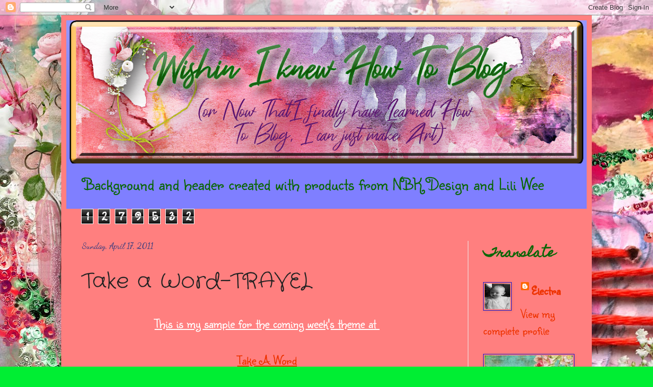

--- FILE ---
content_type: text/html; charset=UTF-8
request_url: https://wishiniknewhowtoblog.blogspot.com/2011/04/take-word-travel.html
body_size: 33901
content:
<!DOCTYPE html>
<html class='v2' dir='ltr' lang='en'>
<head>
<link href='https://www.blogger.com/static/v1/widgets/335934321-css_bundle_v2.css' rel='stylesheet' type='text/css'/>
<meta content='width=1100' name='viewport'/>
<meta content='text/html; charset=UTF-8' http-equiv='Content-Type'/>
<meta content='blogger' name='generator'/>
<link href='https://wishiniknewhowtoblog.blogspot.com/favicon.ico' rel='icon' type='image/x-icon'/>
<link href='http://wishiniknewhowtoblog.blogspot.com/2011/04/take-word-travel.html' rel='canonical'/>
<link rel="alternate" type="application/atom+xml" title="Wishin I knew how to blog. - Atom" href="https://wishiniknewhowtoblog.blogspot.com/feeds/posts/default" />
<link rel="alternate" type="application/rss+xml" title="Wishin I knew how to blog. - RSS" href="https://wishiniknewhowtoblog.blogspot.com/feeds/posts/default?alt=rss" />
<link rel="service.post" type="application/atom+xml" title="Wishin I knew how to blog. - Atom" href="https://www.blogger.com/feeds/3953685825866496790/posts/default" />

<link rel="alternate" type="application/atom+xml" title="Wishin I knew how to blog. - Atom" href="https://wishiniknewhowtoblog.blogspot.com/feeds/852915321421492340/comments/default" />
<!--Can't find substitution for tag [blog.ieCssRetrofitLinks]-->
<link href='https://blogger.googleusercontent.com/img/b/R29vZ2xl/AVvXsEj4T6i7BqYmpiuNXQbACDU97bPp8lwca39MxZPsoMfdX8Ayr-97WFe-SMYU5ODq9v8mycRJq6lR8R5zFNM0hiI5vmSeapfqKTn923TFvI6SjrIswTYuPcbDArf5TMexMEyNGAjJthiaUP9C/s640/IMG_2423.jpg' rel='image_src'/>
<meta content='http://wishiniknewhowtoblog.blogspot.com/2011/04/take-word-travel.html' property='og:url'/>
<meta content='Take a Word-TRAVEL' property='og:title'/>
<meta content='This is my sample for the coming week&#39;s theme at   Take A Word  I won&#39;t say any more than that since my computer keyboard died and I&#39;m using...' property='og:description'/>
<meta content='https://blogger.googleusercontent.com/img/b/R29vZ2xl/AVvXsEj4T6i7BqYmpiuNXQbACDU97bPp8lwca39MxZPsoMfdX8Ayr-97WFe-SMYU5ODq9v8mycRJq6lR8R5zFNM0hiI5vmSeapfqKTn923TFvI6SjrIswTYuPcbDArf5TMexMEyNGAjJthiaUP9C/w1200-h630-p-k-no-nu/IMG_2423.jpg' property='og:image'/>
<title>Wishin I knew how to blog.: Take a Word-TRAVEL</title>
<style type='text/css'>@font-face{font-family:'Crafty Girls';font-style:normal;font-weight:400;font-display:swap;src:url(//fonts.gstatic.com/s/craftygirls/v16/va9B4kXI39VaDdlPJo8N_NveRhf6Xl7Glw.woff2)format('woff2');unicode-range:U+0000-00FF,U+0131,U+0152-0153,U+02BB-02BC,U+02C6,U+02DA,U+02DC,U+0304,U+0308,U+0329,U+2000-206F,U+20AC,U+2122,U+2191,U+2193,U+2212,U+2215,U+FEFF,U+FFFD;}@font-face{font-family:'Dancing Script';font-style:normal;font-weight:700;font-display:swap;src:url(//fonts.gstatic.com/s/dancingscript/v29/If2cXTr6YS-zF4S-kcSWSVi_sxjsohD9F50Ruu7B1i03Rep8hNX6plRPjLo.woff2)format('woff2');unicode-range:U+0102-0103,U+0110-0111,U+0128-0129,U+0168-0169,U+01A0-01A1,U+01AF-01B0,U+0300-0301,U+0303-0304,U+0308-0309,U+0323,U+0329,U+1EA0-1EF9,U+20AB;}@font-face{font-family:'Dancing Script';font-style:normal;font-weight:700;font-display:swap;src:url(//fonts.gstatic.com/s/dancingscript/v29/If2cXTr6YS-zF4S-kcSWSVi_sxjsohD9F50Ruu7B1i03ROp8hNX6plRPjLo.woff2)format('woff2');unicode-range:U+0100-02BA,U+02BD-02C5,U+02C7-02CC,U+02CE-02D7,U+02DD-02FF,U+0304,U+0308,U+0329,U+1D00-1DBF,U+1E00-1E9F,U+1EF2-1EFF,U+2020,U+20A0-20AB,U+20AD-20C0,U+2113,U+2C60-2C7F,U+A720-A7FF;}@font-face{font-family:'Dancing Script';font-style:normal;font-weight:700;font-display:swap;src:url(//fonts.gstatic.com/s/dancingscript/v29/If2cXTr6YS-zF4S-kcSWSVi_sxjsohD9F50Ruu7B1i03Sup8hNX6plRP.woff2)format('woff2');unicode-range:U+0000-00FF,U+0131,U+0152-0153,U+02BB-02BC,U+02C6,U+02DA,U+02DC,U+0304,U+0308,U+0329,U+2000-206F,U+20AC,U+2122,U+2191,U+2193,U+2212,U+2215,U+FEFF,U+FFFD;}@font-face{font-family:'Homemade Apple';font-style:normal;font-weight:400;font-display:swap;src:url(//fonts.gstatic.com/s/homemadeapple/v24/Qw3EZQFXECDrI2q789EKQZJob0x6XHgOiJM6.woff2)format('woff2');unicode-range:U+0000-00FF,U+0131,U+0152-0153,U+02BB-02BC,U+02C6,U+02DA,U+02DC,U+0304,U+0308,U+0329,U+2000-206F,U+20AC,U+2122,U+2191,U+2193,U+2212,U+2215,U+FEFF,U+FFFD;}@font-face{font-family:'Pacifico';font-style:normal;font-weight:400;font-display:swap;src:url(//fonts.gstatic.com/s/pacifico/v23/FwZY7-Qmy14u9lezJ-6K6MmBp0u-zK4.woff2)format('woff2');unicode-range:U+0460-052F,U+1C80-1C8A,U+20B4,U+2DE0-2DFF,U+A640-A69F,U+FE2E-FE2F;}@font-face{font-family:'Pacifico';font-style:normal;font-weight:400;font-display:swap;src:url(//fonts.gstatic.com/s/pacifico/v23/FwZY7-Qmy14u9lezJ-6D6MmBp0u-zK4.woff2)format('woff2');unicode-range:U+0301,U+0400-045F,U+0490-0491,U+04B0-04B1,U+2116;}@font-face{font-family:'Pacifico';font-style:normal;font-weight:400;font-display:swap;src:url(//fonts.gstatic.com/s/pacifico/v23/FwZY7-Qmy14u9lezJ-6I6MmBp0u-zK4.woff2)format('woff2');unicode-range:U+0102-0103,U+0110-0111,U+0128-0129,U+0168-0169,U+01A0-01A1,U+01AF-01B0,U+0300-0301,U+0303-0304,U+0308-0309,U+0323,U+0329,U+1EA0-1EF9,U+20AB;}@font-face{font-family:'Pacifico';font-style:normal;font-weight:400;font-display:swap;src:url(//fonts.gstatic.com/s/pacifico/v23/FwZY7-Qmy14u9lezJ-6J6MmBp0u-zK4.woff2)format('woff2');unicode-range:U+0100-02BA,U+02BD-02C5,U+02C7-02CC,U+02CE-02D7,U+02DD-02FF,U+0304,U+0308,U+0329,U+1D00-1DBF,U+1E00-1E9F,U+1EF2-1EFF,U+2020,U+20A0-20AB,U+20AD-20C0,U+2113,U+2C60-2C7F,U+A720-A7FF;}@font-face{font-family:'Pacifico';font-style:normal;font-weight:400;font-display:swap;src:url(//fonts.gstatic.com/s/pacifico/v23/FwZY7-Qmy14u9lezJ-6H6MmBp0u-.woff2)format('woff2');unicode-range:U+0000-00FF,U+0131,U+0152-0153,U+02BB-02BC,U+02C6,U+02DA,U+02DC,U+0304,U+0308,U+0329,U+2000-206F,U+20AC,U+2122,U+2191,U+2193,U+2212,U+2215,U+FEFF,U+FFFD;}@font-face{font-family:'Sunshiney';font-style:normal;font-weight:400;font-display:swap;src:url(//fonts.gstatic.com/s/sunshiney/v24/LDIwapGTLBwsS-wT4vcQFMOpc-DGkw.woff2)format('woff2');unicode-range:U+0000-00FF,U+0131,U+0152-0153,U+02BB-02BC,U+02C6,U+02DA,U+02DC,U+0304,U+0308,U+0329,U+2000-206F,U+20AC,U+2122,U+2191,U+2193,U+2212,U+2215,U+FEFF,U+FFFD;}</style>
<style id='page-skin-1' type='text/css'><!--
/*
-----------------------------------------------
Blogger Template Style
Name:     Simple
Designer: Blogger
URL:      www.blogger.com
----------------------------------------------- */
/* Content
----------------------------------------------- */
body {
font: normal normal 24px Sunshiney;
color: #222222;
background: #00ee33 url(//3.bp.blogspot.com/-QyrPKO2R1Q0/XJgv-X9DPaI/AAAAAAAATU0/y7esXZ0pCk82jFBUpWZvKgIBFAj2wWM6ACK4BGAYYCw/s0/Untitled-1.jpg) repeat scroll top center;
padding: 0 40px 40px 40px;
}
html body .region-inner {
min-width: 0;
max-width: 100%;
width: auto;
}
h2 {
font-size: 22px;
}
a:link {
text-decoration:none;
color: #ee3300;
}
a:visited {
text-decoration:none;
color: #0c6608;
}
a:hover {
text-decoration:underline;
color: #ee3300;
}
.body-fauxcolumn-outer .fauxcolumn-inner {
background: transparent none repeat scroll top left;
_background-image: none;
}
.body-fauxcolumn-outer .cap-top {
position: absolute;
z-index: 1;
height: 400px;
width: 100%;
}
.body-fauxcolumn-outer .cap-top .cap-left {
width: 100%;
background: transparent none repeat-x scroll top left;
_background-image: none;
}
.content-outer {
-moz-box-shadow: 0 0 40px rgba(0, 0, 0, .15);
-webkit-box-shadow: 0 0 5px rgba(0, 0, 0, .15);
-goog-ms-box-shadow: 0 0 10px #333333;
box-shadow: 0 0 40px rgba(0, 0, 0, .15);
margin-bottom: 1px;
}
.content-inner {
padding: 10px 10px;
}
.content-inner {
background-color: #ff7f7f;
}
/* Header
----------------------------------------------- */
.header-outer {
background: #7f7fff url(https://resources.blogblog.com/blogblog/data/1kt/simple/gradients_light.png) repeat-x scroll 0 -400px;
_background-image: none;
}
.Header h1 {
font: normal normal 36px Pacifico;
color: #0f6e6a;
text-shadow: 1px 2px 3px rgba(0, 0, 0, .2);
}
.Header h1 a {
color: #0f6e6a;
}
.Header .description {
font-size: 140%;
color: #0c6608;
}
.header-inner .Header .titlewrapper {
padding: 22px 30px;
}
.header-inner .Header .descriptionwrapper {
padding: 0 30px;
}
/* Tabs
----------------------------------------------- */
.tabs-inner .section:first-child {
border-top: 0 solid #7f7fff;
}
.tabs-inner .section:first-child ul {
margin-top: -0;
border-top: 0 solid #7f7fff;
border-left: 0 solid #7f7fff;
border-right: 0 solid #7f7fff;
}
.tabs-inner .widget ul {
background: #f5f5f5 url(https://resources.blogblog.com/blogblog/data/1kt/simple/gradients_light.png) repeat-x scroll 0 -800px;
_background-image: none;
border-bottom: 1px solid #7f7fff;
margin-top: 0;
margin-left: -30px;
margin-right: -30px;
}
.tabs-inner .widget li a {
display: inline-block;
padding: .6em 1em;
font: normal normal 14px Arial, Tahoma, Helvetica, FreeSans, sans-serif;
color: #000000;
border-left: 1px solid #ff7f7f;
border-right: 1px solid #7f7fff;
}
.tabs-inner .widget li:first-child a {
border-left: none;
}
.tabs-inner .widget li.selected a, .tabs-inner .widget li a:hover {
color: #222222;
background-color: #7f7fff;
text-decoration: none;
}
/* Columns
----------------------------------------------- */
.main-outer {
border-top: 0 solid #eeeeee;
}
.fauxcolumn-left-outer .fauxcolumn-inner {
border-right: 1px solid #eeeeee;
}
.fauxcolumn-right-outer .fauxcolumn-inner {
border-left: 1px solid #eeeeee;
}
/* Headings
----------------------------------------------- */
div.widget > h2,
div.widget h2.title {
margin: 0 0 1em 0;
font: normal bold 24px Homemade Apple;
color: #0c6608;
}
/* Widgets
----------------------------------------------- */
.widget .zippy {
color: #999999;
text-shadow: 2px 2px 1px rgba(0, 0, 0, .1);
}
.widget .popular-posts ul {
list-style: none;
}
/* Posts
----------------------------------------------- */
h2.date-header {
font: normal bold 16px Dancing Script;
}
.date-header span {
background-color: rgba(0, 0, 0, 0);
color: #3f3f7f;
padding: inherit;
letter-spacing: inherit;
margin: inherit;
}
.main-inner {
padding-top: 30px;
padding-bottom: 30px;
}
.main-inner .column-center-inner {
padding: 0 15px;
}
.main-inner .column-center-inner .section {
margin: 0 15px;
}
.post {
margin: 0 0 25px 0;
}
h3.post-title, .comments h4 {
font: normal normal 42px Crafty Girls;
margin: .75em 0 0;
}
.post-body {
font-size: 110%;
line-height: 1.4;
position: relative;
}
.post-body img, .post-body .tr-caption-container, .Profile img, .Image img,
.BlogList .item-thumbnail img {
padding: 2px;
background: #ff7f7f;
border: 1px solid #1118cc;
-moz-box-shadow: 1px 1px 5px rgba(0, 0, 0, .1);
-webkit-box-shadow: 1px 1px 5px rgba(0, 0, 0, .1);
box-shadow: 1px 1px 5px rgba(0, 0, 0, .1);
}
.post-body img, .post-body .tr-caption-container {
padding: 5px;
}
.post-body .tr-caption-container {
color: #66081b;
}
.post-body .tr-caption-container img {
padding: 0;
background: transparent;
border: none;
-moz-box-shadow: 0 0 0 rgba(0, 0, 0, .1);
-webkit-box-shadow: 0 0 0 rgba(0, 0, 0, .1);
box-shadow: 0 0 0 rgba(0, 0, 0, .1);
}
.post-header {
margin: 0 0 1.5em;
line-height: 1.6;
font-size: 90%;
}
.post-footer {
margin: 20px -2px 0;
padding: 5px 10px;
color: #66081b;
background-color: #f9f9f9;
border-bottom: 1px solid #eeeeee;
line-height: 1.6;
font-size: 90%;
}
#comments .comment-author {
padding-top: 1.5em;
border-top: 1px solid #eeeeee;
background-position: 0 1.5em;
}
#comments .comment-author:first-child {
padding-top: 0;
border-top: none;
}
.avatar-image-container {
margin: .2em 0 0;
}
#comments .avatar-image-container img {
border: 1px solid #1118cc;
}
/* Comments
----------------------------------------------- */
.comments .comments-content .icon.blog-author {
background-repeat: no-repeat;
background-image: url([data-uri]);
}
.comments .comments-content .loadmore a {
border-top: 1px solid #999999;
border-bottom: 1px solid #999999;
}
.comments .comment-thread.inline-thread {
background-color: #f9f9f9;
}
.comments .continue {
border-top: 2px solid #999999;
}
/* Accents
---------------------------------------------- */
.section-columns td.columns-cell {
border-left: 1px solid #eeeeee;
}
.blog-pager {
background: transparent none no-repeat scroll top center;
}
.blog-pager-older-link, .home-link,
.blog-pager-newer-link {
background-color: #ff7f7f;
padding: 5px;
}
.footer-outer {
border-top: 0 dashed #bbbbbb;
}
/* Mobile
----------------------------------------------- */
body.mobile  {
background-size: auto;
}
.mobile .body-fauxcolumn-outer {
background: transparent none repeat scroll top left;
}
.mobile .body-fauxcolumn-outer .cap-top {
background-size: 100% auto;
}
.mobile .content-outer {
-webkit-box-shadow: 0 0 3px rgba(0, 0, 0, .15);
box-shadow: 0 0 3px rgba(0, 0, 0, .15);
}
.mobile .tabs-inner .widget ul {
margin-left: 0;
margin-right: 0;
}
.mobile .post {
margin: 0;
}
.mobile .main-inner .column-center-inner .section {
margin: 0;
}
.mobile .date-header span {
padding: 0.1em 10px;
margin: 0 -10px;
}
.mobile h3.post-title {
margin: 0;
}
.mobile .blog-pager {
background: transparent none no-repeat scroll top center;
}
.mobile .footer-outer {
border-top: none;
}
.mobile .main-inner, .mobile .footer-inner {
background-color: #ff7f7f;
}
.mobile-index-contents {
color: #222222;
}
.mobile-link-button {
background-color: #ee3300;
}
.mobile-link-button a:link, .mobile-link-button a:visited {
color: #ffffff;
}
.mobile .tabs-inner .section:first-child {
border-top: none;
}
.mobile .tabs-inner .PageList .widget-content {
background-color: #7f7fff;
color: #222222;
border-top: 1px solid #7f7fff;
border-bottom: 1px solid #7f7fff;
}
.mobile .tabs-inner .PageList .widget-content .pagelist-arrow {
border-left: 1px solid #7f7fff;
}

--></style>
<style id='template-skin-1' type='text/css'><!--
body {
min-width: 1040px;
}
.content-outer, .content-fauxcolumn-outer, .region-inner {
min-width: 1040px;
max-width: 1040px;
_width: 1040px;
}
.main-inner .columns {
padding-left: 0px;
padding-right: 233px;
}
.main-inner .fauxcolumn-center-outer {
left: 0px;
right: 233px;
/* IE6 does not respect left and right together */
_width: expression(this.parentNode.offsetWidth -
parseInt("0px") -
parseInt("233px") + 'px');
}
.main-inner .fauxcolumn-left-outer {
width: 0px;
}
.main-inner .fauxcolumn-right-outer {
width: 233px;
}
.main-inner .column-left-outer {
width: 0px;
right: 100%;
margin-left: -0px;
}
.main-inner .column-right-outer {
width: 233px;
margin-right: -233px;
}
#layout {
min-width: 0;
}
#layout .content-outer {
min-width: 0;
width: 800px;
}
#layout .region-inner {
min-width: 0;
width: auto;
}
body#layout div.add_widget {
padding: 8px;
}
body#layout div.add_widget a {
margin-left: 32px;
}
--></style>
<style>
    body {background-image:url(\/\/3.bp.blogspot.com\/-QyrPKO2R1Q0\/XJgv-X9DPaI\/AAAAAAAATU0\/y7esXZ0pCk82jFBUpWZvKgIBFAj2wWM6ACK4BGAYYCw\/s0\/Untitled-1.jpg);}
    
@media (max-width: 200px) { body {background-image:url(\/\/3.bp.blogspot.com\/-QyrPKO2R1Q0\/XJgv-X9DPaI\/AAAAAAAATU0\/y7esXZ0pCk82jFBUpWZvKgIBFAj2wWM6ACK4BGAYYCw\/w200\/Untitled-1.jpg);}}
@media (max-width: 400px) and (min-width: 201px) { body {background-image:url(\/\/3.bp.blogspot.com\/-QyrPKO2R1Q0\/XJgv-X9DPaI\/AAAAAAAATU0\/y7esXZ0pCk82jFBUpWZvKgIBFAj2wWM6ACK4BGAYYCw\/w400\/Untitled-1.jpg);}}
@media (max-width: 800px) and (min-width: 401px) { body {background-image:url(\/\/3.bp.blogspot.com\/-QyrPKO2R1Q0\/XJgv-X9DPaI\/AAAAAAAATU0\/y7esXZ0pCk82jFBUpWZvKgIBFAj2wWM6ACK4BGAYYCw\/w800\/Untitled-1.jpg);}}
@media (max-width: 1200px) and (min-width: 801px) { body {background-image:url(\/\/3.bp.blogspot.com\/-QyrPKO2R1Q0\/XJgv-X9DPaI\/AAAAAAAATU0\/y7esXZ0pCk82jFBUpWZvKgIBFAj2wWM6ACK4BGAYYCw\/w1200\/Untitled-1.jpg);}}
/* Last tag covers anything over one higher than the previous max-size cap. */
@media (min-width: 1201px) { body {background-image:url(\/\/3.bp.blogspot.com\/-QyrPKO2R1Q0\/XJgv-X9DPaI\/AAAAAAAATU0\/y7esXZ0pCk82jFBUpWZvKgIBFAj2wWM6ACK4BGAYYCw\/w1600\/Untitled-1.jpg);}}
  </style>
<link href='https://www.blogger.com/dyn-css/authorization.css?targetBlogID=3953685825866496790&amp;zx=f2b0074f-1457-46e5-a6a3-113c0eb6cab8' media='none' onload='if(media!=&#39;all&#39;)media=&#39;all&#39;' rel='stylesheet'/><noscript><link href='https://www.blogger.com/dyn-css/authorization.css?targetBlogID=3953685825866496790&amp;zx=f2b0074f-1457-46e5-a6a3-113c0eb6cab8' rel='stylesheet'/></noscript>
<meta name='google-adsense-platform-account' content='ca-host-pub-1556223355139109'/>
<meta name='google-adsense-platform-domain' content='blogspot.com'/>

</head>
<body class='loading variant-bold'>
<div class='navbar section' id='navbar' name='Navbar'><div class='widget Navbar' data-version='1' id='Navbar1'><script type="text/javascript">
    function setAttributeOnload(object, attribute, val) {
      if(window.addEventListener) {
        window.addEventListener('load',
          function(){ object[attribute] = val; }, false);
      } else {
        window.attachEvent('onload', function(){ object[attribute] = val; });
      }
    }
  </script>
<div id="navbar-iframe-container"></div>
<script type="text/javascript" src="https://apis.google.com/js/platform.js"></script>
<script type="text/javascript">
      gapi.load("gapi.iframes:gapi.iframes.style.bubble", function() {
        if (gapi.iframes && gapi.iframes.getContext) {
          gapi.iframes.getContext().openChild({
              url: 'https://www.blogger.com/navbar/3953685825866496790?po\x3d852915321421492340\x26origin\x3dhttps://wishiniknewhowtoblog.blogspot.com',
              where: document.getElementById("navbar-iframe-container"),
              id: "navbar-iframe"
          });
        }
      });
    </script><script type="text/javascript">
(function() {
var script = document.createElement('script');
script.type = 'text/javascript';
script.src = '//pagead2.googlesyndication.com/pagead/js/google_top_exp.js';
var head = document.getElementsByTagName('head')[0];
if (head) {
head.appendChild(script);
}})();
</script>
</div></div>
<div class='body-fauxcolumns'>
<div class='fauxcolumn-outer body-fauxcolumn-outer'>
<div class='cap-top'>
<div class='cap-left'></div>
<div class='cap-right'></div>
</div>
<div class='fauxborder-left'>
<div class='fauxborder-right'></div>
<div class='fauxcolumn-inner'>
</div>
</div>
<div class='cap-bottom'>
<div class='cap-left'></div>
<div class='cap-right'></div>
</div>
</div>
</div>
<div class='content'>
<div class='content-fauxcolumns'>
<div class='fauxcolumn-outer content-fauxcolumn-outer'>
<div class='cap-top'>
<div class='cap-left'></div>
<div class='cap-right'></div>
</div>
<div class='fauxborder-left'>
<div class='fauxborder-right'></div>
<div class='fauxcolumn-inner'>
</div>
</div>
<div class='cap-bottom'>
<div class='cap-left'></div>
<div class='cap-right'></div>
</div>
</div>
</div>
<div class='content-outer'>
<div class='content-cap-top cap-top'>
<div class='cap-left'></div>
<div class='cap-right'></div>
</div>
<div class='fauxborder-left content-fauxborder-left'>
<div class='fauxborder-right content-fauxborder-right'></div>
<div class='content-inner'>
<header>
<div class='header-outer'>
<div class='header-cap-top cap-top'>
<div class='cap-left'></div>
<div class='cap-right'></div>
</div>
<div class='fauxborder-left header-fauxborder-left'>
<div class='fauxborder-right header-fauxborder-right'></div>
<div class='region-inner header-inner'>
<div class='header section' id='header' name='Header'><div class='widget Header' data-version='1' id='Header1'>
<div id='header-inner'>
<a href='https://wishiniknewhowtoblog.blogspot.com/' style='display: block'>
<img alt='Wishin I knew how to blog.' height='281px; ' id='Header1_headerimg' src='https://blogger.googleusercontent.com/img/b/R29vZ2xl/AVvXsEjaguI8Nh0QuuPGVBBsk0yYBIx3eNQ7Msiw_rXYaYZr-YyQyA5X7Vnz1x92wPIQgUDvXVUbtJ-LLYiskCm0DVXxfY6o8igP-OyuIxuGm2s1MprQ7aRTiKRBOLcVuny8yTJjp8CfIhCmLgGn/s1020/Header1.png' style='display: block' width='1020px; '/>
</a>
<div class='descriptionwrapper'>
<p class='description'><span>Background and header created with products from NBK Design and Lili Wee</span></p>
</div>
</div>
</div></div>
</div>
</div>
<div class='header-cap-bottom cap-bottom'>
<div class='cap-left'></div>
<div class='cap-right'></div>
</div>
</div>
</header>
<div class='tabs-outer'>
<div class='tabs-cap-top cap-top'>
<div class='cap-left'></div>
<div class='cap-right'></div>
</div>
<div class='fauxborder-left tabs-fauxborder-left'>
<div class='fauxborder-right tabs-fauxborder-right'></div>
<div class='region-inner tabs-inner'>
<div class='tabs section' id='crosscol' name='Cross-Column'><div class='widget Stats' data-version='1' id='Stats1'>
<h2>Total Pageviews</h2>
<div class='widget-content'>
<div id='Stats1_content' style='display: none;'>
<span class='counter-wrapper graph-counter-wrapper' id='Stats1_totalCount'>
</span>
<div class='clear'></div>
</div>
</div>
</div></div>
<div class='tabs no-items section' id='crosscol-overflow' name='Cross-Column 2'></div>
</div>
</div>
<div class='tabs-cap-bottom cap-bottom'>
<div class='cap-left'></div>
<div class='cap-right'></div>
</div>
</div>
<div class='main-outer'>
<div class='main-cap-top cap-top'>
<div class='cap-left'></div>
<div class='cap-right'></div>
</div>
<div class='fauxborder-left main-fauxborder-left'>
<div class='fauxborder-right main-fauxborder-right'></div>
<div class='region-inner main-inner'>
<div class='columns fauxcolumns'>
<div class='fauxcolumn-outer fauxcolumn-center-outer'>
<div class='cap-top'>
<div class='cap-left'></div>
<div class='cap-right'></div>
</div>
<div class='fauxborder-left'>
<div class='fauxborder-right'></div>
<div class='fauxcolumn-inner'>
</div>
</div>
<div class='cap-bottom'>
<div class='cap-left'></div>
<div class='cap-right'></div>
</div>
</div>
<div class='fauxcolumn-outer fauxcolumn-left-outer'>
<div class='cap-top'>
<div class='cap-left'></div>
<div class='cap-right'></div>
</div>
<div class='fauxborder-left'>
<div class='fauxborder-right'></div>
<div class='fauxcolumn-inner'>
</div>
</div>
<div class='cap-bottom'>
<div class='cap-left'></div>
<div class='cap-right'></div>
</div>
</div>
<div class='fauxcolumn-outer fauxcolumn-right-outer'>
<div class='cap-top'>
<div class='cap-left'></div>
<div class='cap-right'></div>
</div>
<div class='fauxborder-left'>
<div class='fauxborder-right'></div>
<div class='fauxcolumn-inner'>
</div>
</div>
<div class='cap-bottom'>
<div class='cap-left'></div>
<div class='cap-right'></div>
</div>
</div>
<!-- corrects IE6 width calculation -->
<div class='columns-inner'>
<div class='column-center-outer'>
<div class='column-center-inner'>
<div class='main section' id='main' name='Main'><div class='widget Blog' data-version='1' id='Blog1'>
<div class='blog-posts hfeed'>

          <div class="date-outer">
        
<h2 class='date-header'><span>Sunday, April 17, 2011</span></h2>

          <div class="date-posts">
        
<div class='post-outer'>
<div class='post hentry uncustomized-post-template' itemprop='blogPost' itemscope='itemscope' itemtype='http://schema.org/BlogPosting'>
<meta content='https://blogger.googleusercontent.com/img/b/R29vZ2xl/AVvXsEj4T6i7BqYmpiuNXQbACDU97bPp8lwca39MxZPsoMfdX8Ayr-97WFe-SMYU5ODq9v8mycRJq6lR8R5zFNM0hiI5vmSeapfqKTn923TFvI6SjrIswTYuPcbDArf5TMexMEyNGAjJthiaUP9C/s640/IMG_2423.jpg' itemprop='image_url'/>
<meta content='3953685825866496790' itemprop='blogId'/>
<meta content='852915321421492340' itemprop='postId'/>
<a name='852915321421492340'></a>
<h3 class='post-title entry-title' itemprop='name'>
Take a Word-TRAVEL
</h3>
<div class='post-header'>
<div class='post-header-line-1'></div>
</div>
<div class='post-body entry-content' id='post-body-852915321421492340' itemprop='description articleBody'>
<div class="" style="clear: both; color: white; text-align: center;"><u>This is my sample for the coming week's theme at&nbsp;</u></div><div class="separator" style="clear: both; color: white; text-align: center;"><br />
</div><div class="separator" style="clear: both; color: white; text-align: center;"><u><a href="http://takeaword.blogspot.com/">Take A Word</a></u></div><div class="separator" style="clear: both; color: white; text-align: center;"><u><br />
</u></div><div class="separator" style="clear: both; text-align: center;"><u><span style="color: white;">I won't say any more than that since my computer keyboard died and I'm using my teeny-tiny laptop.</span></u><br />
<a href="https://blogger.googleusercontent.com/img/b/R29vZ2xl/AVvXsEj4T6i7BqYmpiuNXQbACDU97bPp8lwca39MxZPsoMfdX8Ayr-97WFe-SMYU5ODq9v8mycRJq6lR8R5zFNM0hiI5vmSeapfqKTn923TFvI6SjrIswTYuPcbDArf5TMexMEyNGAjJthiaUP9C/s1600/IMG_2423.jpg" imageanchor="1" style="margin-left: 1em; margin-right: 1em;"><img border="0" height="640" src="https://blogger.googleusercontent.com/img/b/R29vZ2xl/AVvXsEj4T6i7BqYmpiuNXQbACDU97bPp8lwca39MxZPsoMfdX8Ayr-97WFe-SMYU5ODq9v8mycRJq6lR8R5zFNM0hiI5vmSeapfqKTn923TFvI6SjrIswTYuPcbDArf5TMexMEyNGAjJthiaUP9C/s640/IMG_2423.jpg" width="520" />&nbsp;</a></div><div class="separator" style="clear: both; text-align: center;"><span style="color: white;">and it will not allow me to take the "Underline" feature off.</span></div><div class="separator" style="clear: both; color: white; text-align: center;">argh.</div><div class="separator" style="clear: both; color: white; text-align: center;">I do want to send a humungeous Thank You hug to Marie for allowing me to share my work this week.</div><div class="separator" style="clear: both; color: white; text-align: center;">Marie, you rock!!&nbsp;</div><div class="separator" style="clear: both; text-align: center;"><br />
</div>
<div style='clear: both;'></div>
</div>
<div class='post-footer'>
<div class='post-footer-line post-footer-line-1'>
<span class='post-author vcard'>
Posted by
<span class='fn' itemprop='author' itemscope='itemscope' itemtype='http://schema.org/Person'>
<meta content='https://www.blogger.com/profile/18155734685748576648' itemprop='url'/>
<a class='g-profile' href='https://www.blogger.com/profile/18155734685748576648' rel='author' title='author profile'>
<span itemprop='name'>Electra</span>
</a>
</span>
</span>
<span class='post-timestamp'>
at
<meta content='http://wishiniknewhowtoblog.blogspot.com/2011/04/take-word-travel.html' itemprop='url'/>
<a class='timestamp-link' href='https://wishiniknewhowtoblog.blogspot.com/2011/04/take-word-travel.html' rel='bookmark' title='permanent link'><abbr class='published' itemprop='datePublished' title='2011-04-17T10:16:00-06:00'>10:16&#8239;AM</abbr></a>
</span>
<span class='post-comment-link'>
</span>
<span class='post-icons'>
<span class='item-action'>
<a href='https://www.blogger.com/email-post/3953685825866496790/852915321421492340' title='Email Post'>
<img alt='' class='icon-action' height='13' src='https://resources.blogblog.com/img/icon18_email.gif' width='18'/>
</a>
</span>
<span class='item-control blog-admin pid-85255680'>
<a href='https://www.blogger.com/post-edit.g?blogID=3953685825866496790&postID=852915321421492340&from=pencil' title='Edit Post'>
<img alt='' class='icon-action' height='18' src='https://resources.blogblog.com/img/icon18_edit_allbkg.gif' width='18'/>
</a>
</span>
</span>
<div class='post-share-buttons goog-inline-block'>
</div>
</div>
<div class='post-footer-line post-footer-line-2'>
<span class='post-labels'>
</span>
</div>
<div class='post-footer-line post-footer-line-3'>
<span class='post-location'>
</span>
</div>
</div>
</div>
<div class='comments' id='comments'>
<a name='comments'></a>
<h4>21 comments:</h4>
<div class='comments-content'>
<script async='async' src='' type='text/javascript'></script>
<script type='text/javascript'>
    (function() {
      var items = null;
      var msgs = null;
      var config = {};

// <![CDATA[
      var cursor = null;
      if (items && items.length > 0) {
        cursor = parseInt(items[items.length - 1].timestamp) + 1;
      }

      var bodyFromEntry = function(entry) {
        var text = (entry &&
                    ((entry.content && entry.content.$t) ||
                     (entry.summary && entry.summary.$t))) ||
            '';
        if (entry && entry.gd$extendedProperty) {
          for (var k in entry.gd$extendedProperty) {
            if (entry.gd$extendedProperty[k].name == 'blogger.contentRemoved') {
              return '<span class="deleted-comment">' + text + '</span>';
            }
          }
        }
        return text;
      }

      var parse = function(data) {
        cursor = null;
        var comments = [];
        if (data && data.feed && data.feed.entry) {
          for (var i = 0, entry; entry = data.feed.entry[i]; i++) {
            var comment = {};
            // comment ID, parsed out of the original id format
            var id = /blog-(\d+).post-(\d+)/.exec(entry.id.$t);
            comment.id = id ? id[2] : null;
            comment.body = bodyFromEntry(entry);
            comment.timestamp = Date.parse(entry.published.$t) + '';
            if (entry.author && entry.author.constructor === Array) {
              var auth = entry.author[0];
              if (auth) {
                comment.author = {
                  name: (auth.name ? auth.name.$t : undefined),
                  profileUrl: (auth.uri ? auth.uri.$t : undefined),
                  avatarUrl: (auth.gd$image ? auth.gd$image.src : undefined)
                };
              }
            }
            if (entry.link) {
              if (entry.link[2]) {
                comment.link = comment.permalink = entry.link[2].href;
              }
              if (entry.link[3]) {
                var pid = /.*comments\/default\/(\d+)\?.*/.exec(entry.link[3].href);
                if (pid && pid[1]) {
                  comment.parentId = pid[1];
                }
              }
            }
            comment.deleteclass = 'item-control blog-admin';
            if (entry.gd$extendedProperty) {
              for (var k in entry.gd$extendedProperty) {
                if (entry.gd$extendedProperty[k].name == 'blogger.itemClass') {
                  comment.deleteclass += ' ' + entry.gd$extendedProperty[k].value;
                } else if (entry.gd$extendedProperty[k].name == 'blogger.displayTime') {
                  comment.displayTime = entry.gd$extendedProperty[k].value;
                }
              }
            }
            comments.push(comment);
          }
        }
        return comments;
      };

      var paginator = function(callback) {
        if (hasMore()) {
          var url = config.feed + '?alt=json&v=2&orderby=published&reverse=false&max-results=50';
          if (cursor) {
            url += '&published-min=' + new Date(cursor).toISOString();
          }
          window.bloggercomments = function(data) {
            var parsed = parse(data);
            cursor = parsed.length < 50 ? null
                : parseInt(parsed[parsed.length - 1].timestamp) + 1
            callback(parsed);
            window.bloggercomments = null;
          }
          url += '&callback=bloggercomments';
          var script = document.createElement('script');
          script.type = 'text/javascript';
          script.src = url;
          document.getElementsByTagName('head')[0].appendChild(script);
        }
      };
      var hasMore = function() {
        return !!cursor;
      };
      var getMeta = function(key, comment) {
        if ('iswriter' == key) {
          var matches = !!comment.author
              && comment.author.name == config.authorName
              && comment.author.profileUrl == config.authorUrl;
          return matches ? 'true' : '';
        } else if ('deletelink' == key) {
          return config.baseUri + '/comment/delete/'
               + config.blogId + '/' + comment.id;
        } else if ('deleteclass' == key) {
          return comment.deleteclass;
        }
        return '';
      };

      var replybox = null;
      var replyUrlParts = null;
      var replyParent = undefined;

      var onReply = function(commentId, domId) {
        if (replybox == null) {
          // lazily cache replybox, and adjust to suit this style:
          replybox = document.getElementById('comment-editor');
          if (replybox != null) {
            replybox.height = '250px';
            replybox.style.display = 'block';
            replyUrlParts = replybox.src.split('#');
          }
        }
        if (replybox && (commentId !== replyParent)) {
          replybox.src = '';
          document.getElementById(domId).insertBefore(replybox, null);
          replybox.src = replyUrlParts[0]
              + (commentId ? '&parentID=' + commentId : '')
              + '#' + replyUrlParts[1];
          replyParent = commentId;
        }
      };

      var hash = (window.location.hash || '#').substring(1);
      var startThread, targetComment;
      if (/^comment-form_/.test(hash)) {
        startThread = hash.substring('comment-form_'.length);
      } else if (/^c[0-9]+$/.test(hash)) {
        targetComment = hash.substring(1);
      }

      // Configure commenting API:
      var configJso = {
        'maxDepth': config.maxThreadDepth
      };
      var provider = {
        'id': config.postId,
        'data': items,
        'loadNext': paginator,
        'hasMore': hasMore,
        'getMeta': getMeta,
        'onReply': onReply,
        'rendered': true,
        'initComment': targetComment,
        'initReplyThread': startThread,
        'config': configJso,
        'messages': msgs
      };

      var render = function() {
        if (window.goog && window.goog.comments) {
          var holder = document.getElementById('comment-holder');
          window.goog.comments.render(holder, provider);
        }
      };

      // render now, or queue to render when library loads:
      if (window.goog && window.goog.comments) {
        render();
      } else {
        window.goog = window.goog || {};
        window.goog.comments = window.goog.comments || {};
        window.goog.comments.loadQueue = window.goog.comments.loadQueue || [];
        window.goog.comments.loadQueue.push(render);
      }
    })();
// ]]>
  </script>
<div id='comment-holder'>
<div class="comment-thread toplevel-thread"><ol id="top-ra"><li class="comment" id="c3682655456153440325"><div class="avatar-image-container"><img src="//blogger.googleusercontent.com/img/b/R29vZ2xl/AVvXsEjw5tFt0u5RaYgMteBruMHHYeuvGIjUYJvdTJg4EJ0InMVjYt-Kkk0sWHJUivW5MBo5zdv_hY5iLTCBQaSNBSccnrxYuIuws29xzMYuqALlp54wj7Bs7J0PhLD9iO-AUgg/s45-c/birthday+1.jpg" alt=""/></div><div class="comment-block"><div class="comment-header"><cite class="user"><a href="https://www.blogger.com/profile/11107319748640868380" rel="nofollow">Netty</a></cite><span class="icon user "></span><span class="datetime secondary-text"><a rel="nofollow" href="https://wishiniknewhowtoblog.blogspot.com/2011/04/take-word-travel.html?showComment=1303059094074#c3682655456153440325">April 17, 2011 at 10:51&#8239;AM</a></span></div><p class="comment-content">Oooh am so loving this its glorious. Annette x</p><span class="comment-actions secondary-text"><a class="comment-reply" target="_self" data-comment-id="3682655456153440325">Reply</a><span class="item-control blog-admin blog-admin pid-2087047979"><a target="_self" href="https://www.blogger.com/comment/delete/3953685825866496790/3682655456153440325">Delete</a></span></span></div><div class="comment-replies"><div id="c3682655456153440325-rt" class="comment-thread inline-thread hidden"><span class="thread-toggle thread-expanded"><span class="thread-arrow"></span><span class="thread-count"><a target="_self">Replies</a></span></span><ol id="c3682655456153440325-ra" class="thread-chrome thread-expanded"><div></div><div id="c3682655456153440325-continue" class="continue"><a class="comment-reply" target="_self" data-comment-id="3682655456153440325">Reply</a></div></ol></div></div><div class="comment-replybox-single" id="c3682655456153440325-ce"></div></li><li class="comment" id="c2913586690471049342"><div class="avatar-image-container"><img src="//resources.blogblog.com/img/blank.gif" alt=""/></div><div class="comment-block"><div class="comment-header"><cite class="user">Anonymous</cite><span class="icon user "></span><span class="datetime secondary-text"><a rel="nofollow" href="https://wishiniknewhowtoblog.blogspot.com/2011/04/take-word-travel.html?showComment=1303062793492#c2913586690471049342">April 17, 2011 at 11:53&#8239;AM</a></span></div><p class="comment-content">So gorgeous! I love the take you used on travel.</p><span class="comment-actions secondary-text"><a class="comment-reply" target="_self" data-comment-id="2913586690471049342">Reply</a><span class="item-control blog-admin blog-admin pid-967578348"><a target="_self" href="https://www.blogger.com/comment/delete/3953685825866496790/2913586690471049342">Delete</a></span></span></div><div class="comment-replies"><div id="c2913586690471049342-rt" class="comment-thread inline-thread hidden"><span class="thread-toggle thread-expanded"><span class="thread-arrow"></span><span class="thread-count"><a target="_self">Replies</a></span></span><ol id="c2913586690471049342-ra" class="thread-chrome thread-expanded"><div></div><div id="c2913586690471049342-continue" class="continue"><a class="comment-reply" target="_self" data-comment-id="2913586690471049342">Reply</a></div></ol></div></div><div class="comment-replybox-single" id="c2913586690471049342-ce"></div></li><li class="comment" id="c4206923455183302774"><div class="avatar-image-container"><img src="//blogger.googleusercontent.com/img/b/R29vZ2xl/AVvXsEjmgmBfDKJfMoTQV_OspP-GDKm5jvwl24Ac3qkKkG9lTSHGF2aLVwB1XhfAJg5F-Jw0kPXQFOj9e-zc68eiNnTEi6_S-nAbfR50WEfmSa_DAGIeSYehbvNuPS1R0AoYiPQ/s45-c/1cstampreduced.JPG" alt=""/></div><div class="comment-block"><div class="comment-header"><cite class="user"><a href="https://www.blogger.com/profile/06057523110612961307" rel="nofollow">Ozstuff</a></cite><span class="icon user "></span><span class="datetime secondary-text"><a rel="nofollow" href="https://wishiniknewhowtoblog.blogspot.com/2011/04/take-word-travel.html?showComment=1303080769039#c4206923455183302774">April 17, 2011 at 4:52&#8239;PM</a></span></div><p class="comment-content">I have just posted your scrumptious piece at Take a Word, Electra, and it looks fantastic.<br>I love the colours and the design and the three dimensional feel which is always difficult to portray on a flattened out photo.<br>Thanks so much for providing the sampler this week.</p><span class="comment-actions secondary-text"><a class="comment-reply" target="_self" data-comment-id="4206923455183302774">Reply</a><span class="item-control blog-admin blog-admin pid-1023349982"><a target="_self" href="https://www.blogger.com/comment/delete/3953685825866496790/4206923455183302774">Delete</a></span></span></div><div class="comment-replies"><div id="c4206923455183302774-rt" class="comment-thread inline-thread hidden"><span class="thread-toggle thread-expanded"><span class="thread-arrow"></span><span class="thread-count"><a target="_self">Replies</a></span></span><ol id="c4206923455183302774-ra" class="thread-chrome thread-expanded"><div></div><div id="c4206923455183302774-continue" class="continue"><a class="comment-reply" target="_self" data-comment-id="4206923455183302774">Reply</a></div></ol></div></div><div class="comment-replybox-single" id="c4206923455183302774-ce"></div></li><li class="comment" id="c2909135823058886694"><div class="avatar-image-container"><img src="//blogger.googleusercontent.com/img/b/R29vZ2xl/AVvXsEhHd31OIdC4wiHk2Er9wSP4K7asgdrQKOSYHnGHbpZj3lSnWLQUYTVgORo_CO9o_HR7w0-e6NqxrLg3VvZkX9Fx9WpyXmPcshHEE6N4P_ccodjymOVVtg0XAuu5pA2Olw/s45-c/*" alt=""/></div><div class="comment-block"><div class="comment-header"><cite class="user"><a href="https://www.blogger.com/profile/04636448340235171311" rel="nofollow">bluegiraffe (Sherry)</a></cite><span class="icon user "></span><span class="datetime secondary-text"><a rel="nofollow" href="https://wishiniknewhowtoblog.blogspot.com/2011/04/take-word-travel.html?showComment=1303081038637#c2909135823058886694">April 17, 2011 at 4:57&#8239;PM</a></span></div><p class="comment-content">Beautiful! The colors are gorgeous!</p><span class="comment-actions secondary-text"><a class="comment-reply" target="_self" data-comment-id="2909135823058886694">Reply</a><span class="item-control blog-admin blog-admin pid-662130125"><a target="_self" href="https://www.blogger.com/comment/delete/3953685825866496790/2909135823058886694">Delete</a></span></span></div><div class="comment-replies"><div id="c2909135823058886694-rt" class="comment-thread inline-thread hidden"><span class="thread-toggle thread-expanded"><span class="thread-arrow"></span><span class="thread-count"><a target="_self">Replies</a></span></span><ol id="c2909135823058886694-ra" class="thread-chrome thread-expanded"><div></div><div id="c2909135823058886694-continue" class="continue"><a class="comment-reply" target="_self" data-comment-id="2909135823058886694">Reply</a></div></ol></div></div><div class="comment-replybox-single" id="c2909135823058886694-ce"></div></li><li class="comment" id="c7444367410898402304"><div class="avatar-image-container"><img src="//3.bp.blogspot.com/_0jCSHxrpUJs/THr4Pn4UDUI/AAAAAAAABII/T8SrXqIiJYQ/S45-s35/Profile%2BPhoto.jpg" alt=""/></div><div class="comment-block"><div class="comment-header"><cite class="user"><a href="https://www.blogger.com/profile/04102860976714234477" rel="nofollow">Sandy Ang</a></cite><span class="icon user "></span><span class="datetime secondary-text"><a rel="nofollow" href="https://wishiniknewhowtoblog.blogspot.com/2011/04/take-word-travel.html?showComment=1303081756663#c7444367410898402304">April 17, 2011 at 5:09&#8239;PM</a></span></div><p class="comment-content">Love your altered clipboard. Am meaning to try that but never found the right sized one. Hope your keyboard returns to health soon</p><span class="comment-actions secondary-text"><a class="comment-reply" target="_self" data-comment-id="7444367410898402304">Reply</a><span class="item-control blog-admin blog-admin pid-1733816158"><a target="_self" href="https://www.blogger.com/comment/delete/3953685825866496790/7444367410898402304">Delete</a></span></span></div><div class="comment-replies"><div id="c7444367410898402304-rt" class="comment-thread inline-thread hidden"><span class="thread-toggle thread-expanded"><span class="thread-arrow"></span><span class="thread-count"><a target="_self">Replies</a></span></span><ol id="c7444367410898402304-ra" class="thread-chrome thread-expanded"><div></div><div id="c7444367410898402304-continue" class="continue"><a class="comment-reply" target="_self" data-comment-id="7444367410898402304">Reply</a></div></ol></div></div><div class="comment-replybox-single" id="c7444367410898402304-ce"></div></li><li class="comment" id="c1395899166246245912"><div class="avatar-image-container"><img src="//blogger.googleusercontent.com/img/b/R29vZ2xl/AVvXsEh0EE_Mq1kRzqPhDaLuvUzWDTQfs1dtAwPZ4WgIa0y5m-gbbI7VJ19OntWfI8pdyhymDgaMu8wE8dHZwA5HHqfQiwO_-L0i2uWl0UrgZRGL9ID-91nG0ccBoBg_L-YXSzY/s45-c/gpr+avatar+1.5.jpg" alt=""/></div><div class="comment-block"><div class="comment-header"><cite class="user"><a href="https://www.blogger.com/profile/02920569760937802251" rel="nofollow">Gayle Page-Robak</a></cite><span class="icon user "></span><span class="datetime secondary-text"><a rel="nofollow" href="https://wishiniknewhowtoblog.blogspot.com/2011/04/take-word-travel.html?showComment=1303082793133#c1395899166246245912">April 17, 2011 at 5:26&#8239;PM</a></span></div><p class="comment-content">Your clipboard art is awesome! Love it.</p><span class="comment-actions secondary-text"><a class="comment-reply" target="_self" data-comment-id="1395899166246245912">Reply</a><span class="item-control blog-admin blog-admin pid-869347005"><a target="_self" href="https://www.blogger.com/comment/delete/3953685825866496790/1395899166246245912">Delete</a></span></span></div><div class="comment-replies"><div id="c1395899166246245912-rt" class="comment-thread inline-thread hidden"><span class="thread-toggle thread-expanded"><span class="thread-arrow"></span><span class="thread-count"><a target="_self">Replies</a></span></span><ol id="c1395899166246245912-ra" class="thread-chrome thread-expanded"><div></div><div id="c1395899166246245912-continue" class="continue"><a class="comment-reply" target="_self" data-comment-id="1395899166246245912">Reply</a></div></ol></div></div><div class="comment-replybox-single" id="c1395899166246245912-ce"></div></li><li class="comment" id="c3608961669738466626"><div class="avatar-image-container"><img src="//blogger.googleusercontent.com/img/b/R29vZ2xl/AVvXsEiM2M0jznwXf-hOnt6uchoGtEdlurY2UnmHc34UW93KywAK3KqdZ2eAagtZyBholwqsvmqlDAF1sAHu9cj1TvUDS9FSU0Gr2-rW5Rghw0i7KcIgC_Zkl5RNvlLtgoveBpQ/s45-c/Lori1.jpg" alt=""/></div><div class="comment-block"><div class="comment-header"><cite class="user"><a href="https://www.blogger.com/profile/07072605121910904434" rel="nofollow">Lori</a></cite><span class="icon user "></span><span class="datetime secondary-text"><a rel="nofollow" href="https://wishiniknewhowtoblog.blogspot.com/2011/04/take-word-travel.html?showComment=1303087811063#c3608961669738466626">April 17, 2011 at 6:50&#8239;PM</a></span></div><p class="comment-content">This is fantastically awesome, I love it!</p><span class="comment-actions secondary-text"><a class="comment-reply" target="_self" data-comment-id="3608961669738466626">Reply</a><span class="item-control blog-admin blog-admin pid-110839311"><a target="_self" href="https://www.blogger.com/comment/delete/3953685825866496790/3608961669738466626">Delete</a></span></span></div><div class="comment-replies"><div id="c3608961669738466626-rt" class="comment-thread inline-thread hidden"><span class="thread-toggle thread-expanded"><span class="thread-arrow"></span><span class="thread-count"><a target="_self">Replies</a></span></span><ol id="c3608961669738466626-ra" class="thread-chrome thread-expanded"><div></div><div id="c3608961669738466626-continue" class="continue"><a class="comment-reply" target="_self" data-comment-id="3608961669738466626">Reply</a></div></ol></div></div><div class="comment-replybox-single" id="c3608961669738466626-ce"></div></li><li class="comment" id="c5479262049905014310"><div class="avatar-image-container"><img src="//3.bp.blogspot.com/-_0c6LheEAMA/X2vLwQ9AZhI/AAAAAAAAUP8/1bthG-g3uss_zhnLCbOG2TJ1YNoxzyB2wCK4BGAYYCw/s35/20170329_183922.jpg" alt=""/></div><div class="comment-block"><div class="comment-header"><cite class="user"><a href="https://www.blogger.com/profile/01720656339448063752" rel="nofollow">Chris Arlington</a></cite><span class="icon user "></span><span class="datetime secondary-text"><a rel="nofollow" href="https://wishiniknewhowtoblog.blogspot.com/2011/04/take-word-travel.html?showComment=1303091113287#c5479262049905014310">April 17, 2011 at 7:45&#8239;PM</a></span></div><p class="comment-content">Absolutely gorgeous! Hope your keyboard issue is resolved soon.</p><span class="comment-actions secondary-text"><a class="comment-reply" target="_self" data-comment-id="5479262049905014310">Reply</a><span class="item-control blog-admin blog-admin pid-1259450841"><a target="_self" href="https://www.blogger.com/comment/delete/3953685825866496790/5479262049905014310">Delete</a></span></span></div><div class="comment-replies"><div id="c5479262049905014310-rt" class="comment-thread inline-thread hidden"><span class="thread-toggle thread-expanded"><span class="thread-arrow"></span><span class="thread-count"><a target="_self">Replies</a></span></span><ol id="c5479262049905014310-ra" class="thread-chrome thread-expanded"><div></div><div id="c5479262049905014310-continue" class="continue"><a class="comment-reply" target="_self" data-comment-id="5479262049905014310">Reply</a></div></ol></div></div><div class="comment-replybox-single" id="c5479262049905014310-ce"></div></li><li class="comment" id="c7276457047048170466"><div class="avatar-image-container"><img src="//blogger.googleusercontent.com/img/b/R29vZ2xl/AVvXsEiPc_4d-Eztt3RJ8JiqSSAlIIc_53rGxH5FTCSbQ3XFVrq1KpJ9N3i6n7HuGaQ9Ruvdg92gMWoGGVEnpJKEZUISSZ-oxZKAyHmoaaQGrC44s0CSYWVs8Wc3fVCrQDU2pA/s45-c/Bev+Profile+Pic.jpg" alt=""/></div><div class="comment-block"><div class="comment-header"><cite class="user"><a href="https://www.blogger.com/profile/05505539407819784525" rel="nofollow">indybev</a></cite><span class="icon user "></span><span class="datetime secondary-text"><a rel="nofollow" href="https://wishiniknewhowtoblog.blogspot.com/2011/04/take-word-travel.html?showComment=1303106400885#c7276457047048170466">April 18, 2011 at 12:00&#8239;AM</a></span></div><p class="comment-content">And a humongous Thank You for sharing!  This is such a lovely piece.  I want to touch it and admire it &quot;in person&quot;!</p><span class="comment-actions secondary-text"><a class="comment-reply" target="_self" data-comment-id="7276457047048170466">Reply</a><span class="item-control blog-admin blog-admin pid-2077639132"><a target="_self" href="https://www.blogger.com/comment/delete/3953685825866496790/7276457047048170466">Delete</a></span></span></div><div class="comment-replies"><div id="c7276457047048170466-rt" class="comment-thread inline-thread hidden"><span class="thread-toggle thread-expanded"><span class="thread-arrow"></span><span class="thread-count"><a target="_self">Replies</a></span></span><ol id="c7276457047048170466-ra" class="thread-chrome thread-expanded"><div></div><div id="c7276457047048170466-continue" class="continue"><a class="comment-reply" target="_self" data-comment-id="7276457047048170466">Reply</a></div></ol></div></div><div class="comment-replybox-single" id="c7276457047048170466-ce"></div></li><li class="comment" id="c1393673816511249188"><div class="avatar-image-container"><img src="//blogger.googleusercontent.com/img/b/R29vZ2xl/AVvXsEhz8HPwQMXwzdOD3F6b2gJj3FLqy6WtKc-J7xYTg9k7Z9c6eumujRFikBlHxE67YLx4nFuFtHmLZ9_5kqmTOe8ylE4ovYZKbErztda3zL0IWWCEKrKYRn4sh7CiBuFEhQ/s45-c/P8024800.JPG" alt=""/></div><div class="comment-block"><div class="comment-header"><cite class="user"><a href="https://www.blogger.com/profile/13926998401230301875" rel="nofollow">Jester</a></cite><span class="icon user "></span><span class="datetime secondary-text"><a rel="nofollow" href="https://wishiniknewhowtoblog.blogspot.com/2011/04/take-word-travel.html?showComment=1303110247967#c1393673816511249188">April 18, 2011 at 1:04&#8239;AM</a></span></div><p class="comment-content">This is just so beautiful and so much detail, Electra. It must have taken you ages. Thanks for such a wonderful sampler.</p><span class="comment-actions secondary-text"><a class="comment-reply" target="_self" data-comment-id="1393673816511249188">Reply</a><span class="item-control blog-admin blog-admin pid-1246818096"><a target="_self" href="https://www.blogger.com/comment/delete/3953685825866496790/1393673816511249188">Delete</a></span></span></div><div class="comment-replies"><div id="c1393673816511249188-rt" class="comment-thread inline-thread hidden"><span class="thread-toggle thread-expanded"><span class="thread-arrow"></span><span class="thread-count"><a target="_self">Replies</a></span></span><ol id="c1393673816511249188-ra" class="thread-chrome thread-expanded"><div></div><div id="c1393673816511249188-continue" class="continue"><a class="comment-reply" target="_self" data-comment-id="1393673816511249188">Reply</a></div></ol></div></div><div class="comment-replybox-single" id="c1393673816511249188-ce"></div></li><li class="comment" id="c8202708669821598355"><div class="avatar-image-container"><img src="//blogger.googleusercontent.com/img/b/R29vZ2xl/AVvXsEjSHWLp0rNDUsjq7TQAvM7tlh-A86dIuzROcgVSMxej4T8XwSzunDdCNb_MqQynZZ_OwyzqGyHRlrywyJ_GmUOrMiC7w3ZStr785IiWhyd6bU7zTT67OMiA1T2nG17B3g/s45-c/IMG_0137.jpg" alt=""/></div><div class="comment-block"><div class="comment-header"><cite class="user"><a href="https://www.blogger.com/profile/03778770689468706170" rel="nofollow">Dolly Daydreams</a></cite><span class="icon user "></span><span class="datetime secondary-text"><a rel="nofollow" href="https://wishiniknewhowtoblog.blogspot.com/2011/04/take-word-travel.html?showComment=1303118776241#c8202708669821598355">April 18, 2011 at 3:26&#8239;AM</a></span></div><p class="comment-content">Electra this is so stunning and the colours wow ! Love it.<br><br>Marie</p><span class="comment-actions secondary-text"><a class="comment-reply" target="_self" data-comment-id="8202708669821598355">Reply</a><span class="item-control blog-admin blog-admin pid-979197484"><a target="_self" href="https://www.blogger.com/comment/delete/3953685825866496790/8202708669821598355">Delete</a></span></span></div><div class="comment-replies"><div id="c8202708669821598355-rt" class="comment-thread inline-thread hidden"><span class="thread-toggle thread-expanded"><span class="thread-arrow"></span><span class="thread-count"><a target="_self">Replies</a></span></span><ol id="c8202708669821598355-ra" class="thread-chrome thread-expanded"><div></div><div id="c8202708669821598355-continue" class="continue"><a class="comment-reply" target="_self" data-comment-id="8202708669821598355">Reply</a></div></ol></div></div><div class="comment-replybox-single" id="c8202708669821598355-ce"></div></li><li class="comment" id="c6441128075434131774"><div class="avatar-image-container"><img src="//blogger.googleusercontent.com/img/b/R29vZ2xl/AVvXsEjSHWLp0rNDUsjq7TQAvM7tlh-A86dIuzROcgVSMxej4T8XwSzunDdCNb_MqQynZZ_OwyzqGyHRlrywyJ_GmUOrMiC7w3ZStr785IiWhyd6bU7zTT67OMiA1T2nG17B3g/s45-c/IMG_0137.jpg" alt=""/></div><div class="comment-block"><div class="comment-header"><cite class="user"><a href="https://www.blogger.com/profile/03778770689468706170" rel="nofollow">Dolly Daydreams</a></cite><span class="icon user "></span><span class="datetime secondary-text"><a rel="nofollow" href="https://wishiniknewhowtoblog.blogspot.com/2011/04/take-word-travel.html?showComment=1303118907478#c6441128075434131774">April 18, 2011 at 3:28&#8239;AM</a></span></div><p class="comment-content">By the way love your blog you are obviously a bit mad and have a wicked sense of humour !!<br><br>Marie</p><span class="comment-actions secondary-text"><a class="comment-reply" target="_self" data-comment-id="6441128075434131774">Reply</a><span class="item-control blog-admin blog-admin pid-979197484"><a target="_self" href="https://www.blogger.com/comment/delete/3953685825866496790/6441128075434131774">Delete</a></span></span></div><div class="comment-replies"><div id="c6441128075434131774-rt" class="comment-thread inline-thread hidden"><span class="thread-toggle thread-expanded"><span class="thread-arrow"></span><span class="thread-count"><a target="_self">Replies</a></span></span><ol id="c6441128075434131774-ra" class="thread-chrome thread-expanded"><div></div><div id="c6441128075434131774-continue" class="continue"><a class="comment-reply" target="_self" data-comment-id="6441128075434131774">Reply</a></div></ol></div></div><div class="comment-replybox-single" id="c6441128075434131774-ce"></div></li><li class="comment" id="c3763701626422970461"><div class="avatar-image-container"><img src="//blogger.googleusercontent.com/img/b/R29vZ2xl/AVvXsEinSfeffbpY3U-LBgrXVqE95rbyQYf3N43SGaDJjjMWaZBVouLf5axB1N1FW17PmZYlFJngRExSAJCBum0ENqkUJ4aodxL4Hd8z4ZhailiIWyzcAD1uuuvlc0FLaPcfL04/s45-c/Junie.jpg" alt=""/></div><div class="comment-block"><div class="comment-header"><cite class="user"><a href="https://www.blogger.com/profile/02795796592457561772" rel="nofollow">Junibears</a></cite><span class="icon user "></span><span class="datetime secondary-text"><a rel="nofollow" href="https://wishiniknewhowtoblog.blogspot.com/2011/04/take-word-travel.html?showComment=1303122575141#c3763701626422970461">April 18, 2011 at 4:29&#8239;AM</a></span></div><p class="comment-content">What a beautiful sample! Your work is just gorgeous.Love all the detail on this.xx</p><span class="comment-actions secondary-text"><a class="comment-reply" target="_self" data-comment-id="3763701626422970461">Reply</a><span class="item-control blog-admin blog-admin pid-353914290"><a target="_self" href="https://www.blogger.com/comment/delete/3953685825866496790/3763701626422970461">Delete</a></span></span></div><div class="comment-replies"><div id="c3763701626422970461-rt" class="comment-thread inline-thread hidden"><span class="thread-toggle thread-expanded"><span class="thread-arrow"></span><span class="thread-count"><a target="_self">Replies</a></span></span><ol id="c3763701626422970461-ra" class="thread-chrome thread-expanded"><div></div><div id="c3763701626422970461-continue" class="continue"><a class="comment-reply" target="_self" data-comment-id="3763701626422970461">Reply</a></div></ol></div></div><div class="comment-replybox-single" id="c3763701626422970461-ce"></div></li><li class="comment" id="c2454013917344830716"><div class="avatar-image-container"><img src="//blogger.googleusercontent.com/img/b/R29vZ2xl/AVvXsEgZ5ECa3bxdmKlYN4jDwtGH5rKlFCojvVOxslpEB6qZQ1GsAzqy9nkj9KoTKsv7b_4tL9iyUehVfZZKOGrB0nykQWXRvJd19q30wNQu1wlA6ADFawjna9JBNSRyNgNF67s/s45-c/*" alt=""/></div><div class="comment-block"><div class="comment-header"><cite class="user"><a href="https://www.blogger.com/profile/01924464233429032750" rel="nofollow">Taluula</a></cite><span class="icon user "></span><span class="datetime secondary-text"><a rel="nofollow" href="https://wishiniknewhowtoblog.blogspot.com/2011/04/take-word-travel.html?showComment=1303123396723#c2454013917344830716">April 18, 2011 at 4:43&#8239;AM</a></span></div><p class="comment-content">Gorgeous, gorgeous colours Electra and wonderful textures.  Thank you so much for such love inspiration.</p><span class="comment-actions secondary-text"><a class="comment-reply" target="_self" data-comment-id="2454013917344830716">Reply</a><span class="item-control blog-admin blog-admin pid-874112542"><a target="_self" href="https://www.blogger.com/comment/delete/3953685825866496790/2454013917344830716">Delete</a></span></span></div><div class="comment-replies"><div id="c2454013917344830716-rt" class="comment-thread inline-thread hidden"><span class="thread-toggle thread-expanded"><span class="thread-arrow"></span><span class="thread-count"><a target="_self">Replies</a></span></span><ol id="c2454013917344830716-ra" class="thread-chrome thread-expanded"><div></div><div id="c2454013917344830716-continue" class="continue"><a class="comment-reply" target="_self" data-comment-id="2454013917344830716">Reply</a></div></ol></div></div><div class="comment-replybox-single" id="c2454013917344830716-ce"></div></li><li class="comment" id="c6826068659327410332"><div class="avatar-image-container"><img src="//blogger.googleusercontent.com/img/b/R29vZ2xl/AVvXsEi7A3yPAQfLabm1fO1nGf9BHy9TvTKlxlL0eg8YtfUP8q_Cn9zFL_QgLNmcpoobKhRY3tCzJaOI-BxVBtyx_Ih4VdraNKvdNmswCXSf3K1eNdOTTQOhZL-qqJq4SSUvWg/s45-c/*" alt=""/></div><div class="comment-block"><div class="comment-header"><cite class="user"><a href="https://www.blogger.com/profile/15216943357517747166" rel="nofollow">Judy</a></cite><span class="icon user "></span><span class="datetime secondary-text"><a rel="nofollow" href="https://wishiniknewhowtoblog.blogspot.com/2011/04/take-word-travel.html?showComment=1303123842520#c6826068659327410332">April 18, 2011 at 4:50&#8239;AM</a></span></div><p class="comment-content">Gorgeous clipboard, Electra, yummy colours!</p><span class="comment-actions secondary-text"><a class="comment-reply" target="_self" data-comment-id="6826068659327410332">Reply</a><span class="item-control blog-admin blog-admin pid-504438784"><a target="_self" href="https://www.blogger.com/comment/delete/3953685825866496790/6826068659327410332">Delete</a></span></span></div><div class="comment-replies"><div id="c6826068659327410332-rt" class="comment-thread inline-thread hidden"><span class="thread-toggle thread-expanded"><span class="thread-arrow"></span><span class="thread-count"><a target="_self">Replies</a></span></span><ol id="c6826068659327410332-ra" class="thread-chrome thread-expanded"><div></div><div id="c6826068659327410332-continue" class="continue"><a class="comment-reply" target="_self" data-comment-id="6826068659327410332">Reply</a></div></ol></div></div><div class="comment-replybox-single" id="c6826068659327410332-ce"></div></li><li class="comment" id="c6503169666308716752"><div class="avatar-image-container"><img src="//blogger.googleusercontent.com/img/b/R29vZ2xl/AVvXsEgW2cjyNsAPYrJRCsCLLgapwIU9HgcRZfTqm_XEoxIOnqjjGGXSOMIl6NeWs8TEAAuM66VIPoMJ2VW4LeEvccnqmvmEx_L3ePooTeAhUSDZ1tnMcqbu6RseVmADVjpOuS4/s45-c/me+5+crop.jpg" alt=""/></div><div class="comment-block"><div class="comment-header"><cite class="user"><a href="https://www.blogger.com/profile/16646748521562992421" rel="nofollow">Jill Williams</a></cite><span class="icon user "></span><span class="datetime secondary-text"><a rel="nofollow" href="https://wishiniknewhowtoblog.blogspot.com/2011/04/take-word-travel.html?showComment=1303144853333#c6503169666308716752">April 18, 2011 at 10:40&#8239;AM</a></span></div><p class="comment-content">hi! some shop business to take care of. We have an old kit on hold for you at TM. Wondering if you still want it...it says you paid for it. It&#39;s the November kit, all reds and beiges. Let me know...</p><span class="comment-actions secondary-text"><a class="comment-reply" target="_self" data-comment-id="6503169666308716752">Reply</a><span class="item-control blog-admin blog-admin pid-1279082834"><a target="_self" href="https://www.blogger.com/comment/delete/3953685825866496790/6503169666308716752">Delete</a></span></span></div><div class="comment-replies"><div id="c6503169666308716752-rt" class="comment-thread inline-thread hidden"><span class="thread-toggle thread-expanded"><span class="thread-arrow"></span><span class="thread-count"><a target="_self">Replies</a></span></span><ol id="c6503169666308716752-ra" class="thread-chrome thread-expanded"><div></div><div id="c6503169666308716752-continue" class="continue"><a class="comment-reply" target="_self" data-comment-id="6503169666308716752">Reply</a></div></ol></div></div><div class="comment-replybox-single" id="c6503169666308716752-ce"></div></li><li class="comment" id="c5692939750795935126"><div class="avatar-image-container"><img src="//blogger.googleusercontent.com/img/b/R29vZ2xl/AVvXsEiE0l20baW6LDlXZh-CDk4CICXfubAozXtFiatsRjXBACj5d_bz06pS3t-e0Uk4eAafGOMH6JcBL9di6mUzZiF1pO0taKJhJ-H1cd2QUKGXM8BfVEUpXLe1Mo2ALvm3Qvw/s45-c/freubel-art.jpg" alt=""/></div><div class="comment-block"><div class="comment-header"><cite class="user"><a href="https://www.blogger.com/profile/15628715341901454762" rel="nofollow">&quot;MOI&quot; Freubel</a></cite><span class="icon user "></span><span class="datetime secondary-text"><a rel="nofollow" href="https://wishiniknewhowtoblog.blogspot.com/2011/04/take-word-travel.html?showComment=1303162616765#c5692939750795935126">April 18, 2011 at 3:36&#8239;PM</a></span></div><p class="comment-content">What a lot of work this must have been !!! So detailed and creative !! Fantastic Electra !</p><span class="comment-actions secondary-text"><a class="comment-reply" target="_self" data-comment-id="5692939750795935126">Reply</a><span class="item-control blog-admin blog-admin pid-1487884679"><a target="_self" href="https://www.blogger.com/comment/delete/3953685825866496790/5692939750795935126">Delete</a></span></span></div><div class="comment-replies"><div id="c5692939750795935126-rt" class="comment-thread inline-thread hidden"><span class="thread-toggle thread-expanded"><span class="thread-arrow"></span><span class="thread-count"><a target="_self">Replies</a></span></span><ol id="c5692939750795935126-ra" class="thread-chrome thread-expanded"><div></div><div id="c5692939750795935126-continue" class="continue"><a class="comment-reply" target="_self" data-comment-id="5692939750795935126">Reply</a></div></ol></div></div><div class="comment-replybox-single" id="c5692939750795935126-ce"></div></li><li class="comment" id="c1602755719153852739"><div class="avatar-image-container"><img src="//blogger.googleusercontent.com/img/b/R29vZ2xl/AVvXsEg6usjWhgr4seQuh233wlUjgyAtU6WeyK5WSsJhm54wTU9wfwcTg15XAUtBODXzcR-5bKb95F7vzSTgjRw7uBhAR15s6GouYuInv8z2fMp677i59wCqOxbpJrpYVh9g8K0/s45-c/D96DF2EA-5036-4F78-B127-B5E66F1030D6_1_201_a.heic" alt=""/></div><div class="comment-block"><div class="comment-header"><cite class="user"><a href="https://www.blogger.com/profile/04135169958496700780" rel="nofollow">Jingle</a></cite><span class="icon user "></span><span class="datetime secondary-text"><a rel="nofollow" href="https://wishiniknewhowtoblog.blogspot.com/2011/04/take-word-travel.html?showComment=1303214922264#c1602755719153852739">April 19, 2011 at 6:08&#8239;AM</a></span></div><p class="comment-content">This is beautiful!  I am so in love with the colors!!!!  Gorgeous!!!</p><span class="comment-actions secondary-text"><a class="comment-reply" target="_self" data-comment-id="1602755719153852739">Reply</a><span class="item-control blog-admin blog-admin pid-53130092"><a target="_self" href="https://www.blogger.com/comment/delete/3953685825866496790/1602755719153852739">Delete</a></span></span></div><div class="comment-replies"><div id="c1602755719153852739-rt" class="comment-thread inline-thread hidden"><span class="thread-toggle thread-expanded"><span class="thread-arrow"></span><span class="thread-count"><a target="_self">Replies</a></span></span><ol id="c1602755719153852739-ra" class="thread-chrome thread-expanded"><div></div><div id="c1602755719153852739-continue" class="continue"><a class="comment-reply" target="_self" data-comment-id="1602755719153852739">Reply</a></div></ol></div></div><div class="comment-replybox-single" id="c1602755719153852739-ce"></div></li><li class="comment" id="c1708484682732228957"><div class="avatar-image-container"><img src="//blogger.googleusercontent.com/img/b/R29vZ2xl/AVvXsEhDu-Fkwy1WzBZDFabzDFSL0H2L3qY2e_I8XGQ7QDCBdFWzWZuTfaLA_gkRCZwYMS9KgHWdBofKpktKamRq2_U3RPNFwBycxaI6VDfFTJwM2bJZ-pDZhJhYlkO0bt9jJ-w/s45-c/selinho+foto+nova.jpg" alt=""/></div><div class="comment-block"><div class="comment-header"><cite class="user"><a href="https://www.blogger.com/profile/01906769197657063104" rel="nofollow">Ana Cristina Caldatto</a></cite><span class="icon user "></span><span class="datetime secondary-text"><a rel="nofollow" href="https://wishiniknewhowtoblog.blogspot.com/2011/04/take-word-travel.html?showComment=1303239988992#c1708484682732228957">April 19, 2011 at 1:06&#8239;PM</a></span></div><p class="comment-content">lindo..lindo<br>sua prancheta esta divinamente decorada!<br>amei sua sugestão da semana!</p><span class="comment-actions secondary-text"><a class="comment-reply" target="_self" data-comment-id="1708484682732228957">Reply</a><span class="item-control blog-admin blog-admin pid-769625576"><a target="_self" href="https://www.blogger.com/comment/delete/3953685825866496790/1708484682732228957">Delete</a></span></span></div><div class="comment-replies"><div id="c1708484682732228957-rt" class="comment-thread inline-thread hidden"><span class="thread-toggle thread-expanded"><span class="thread-arrow"></span><span class="thread-count"><a target="_self">Replies</a></span></span><ol id="c1708484682732228957-ra" class="thread-chrome thread-expanded"><div></div><div id="c1708484682732228957-continue" class="continue"><a class="comment-reply" target="_self" data-comment-id="1708484682732228957">Reply</a></div></ol></div></div><div class="comment-replybox-single" id="c1708484682732228957-ce"></div></li><li class="comment" id="c7326760451029852904"><div class="avatar-image-container"><img src="//blogger.googleusercontent.com/img/b/R29vZ2xl/AVvXsEiYOvq70ZaOXeHheHoSmWGasbpJjtPqJbO58IOOYfH8lv_VTsdoyawXgp0W1hXGB9Wi2TFejqpHUwz6UzpCzFCIWlHJ_4nnULwcUq0DBgGQhnrOp3SfPICX0L_lQceg8Q/s45-c/Annieboo+Mini....jpg" alt=""/></div><div class="comment-block"><div class="comment-header"><cite class="user"><a href="https://www.blogger.com/profile/02377433095033570209" rel="nofollow">Deann</a></cite><span class="icon user "></span><span class="datetime secondary-text"><a rel="nofollow" href="https://wishiniknewhowtoblog.blogspot.com/2011/04/take-word-travel.html?showComment=1303664321959#c7326760451029852904">April 24, 2011 at 10:58&#8239;AM</a></span></div><p class="comment-content">Electra this is so fantastic I can&#39;t even imagine how long it took you to put this marvelous creation together...EXCELLENT BRAVO!!!</p><span class="comment-actions secondary-text"><a class="comment-reply" target="_self" data-comment-id="7326760451029852904">Reply</a><span class="item-control blog-admin blog-admin pid-1347505327"><a target="_self" href="https://www.blogger.com/comment/delete/3953685825866496790/7326760451029852904">Delete</a></span></span></div><div class="comment-replies"><div id="c7326760451029852904-rt" class="comment-thread inline-thread hidden"><span class="thread-toggle thread-expanded"><span class="thread-arrow"></span><span class="thread-count"><a target="_self">Replies</a></span></span><ol id="c7326760451029852904-ra" class="thread-chrome thread-expanded"><div></div><div id="c7326760451029852904-continue" class="continue"><a class="comment-reply" target="_self" data-comment-id="7326760451029852904">Reply</a></div></ol></div></div><div class="comment-replybox-single" id="c7326760451029852904-ce"></div></li><li class="comment" id="c5194259789011009291"><div class="avatar-image-container"><img src="//1.bp.blogspot.com/_V-C8dlICxI8/Sb6F5Q4PxjI/AAAAAAAAABc/Lp3hpgmgFT8/S45-s35/Min%25C3%25A4%2Bitse%2BPirjo%2BOravan%2Bkuvaamana.jpg" alt=""/></div><div class="comment-block"><div class="comment-header"><cite class="user"><a href="https://www.blogger.com/profile/02688805800537125747" rel="nofollow">Eila A</a></cite><span class="icon user "></span><span class="datetime secondary-text"><a rel="nofollow" href="https://wishiniknewhowtoblog.blogspot.com/2011/04/take-word-travel.html?showComment=1303732376336#c5194259789011009291">April 25, 2011 at 5:52&#8239;AM</a></span></div><p class="comment-content">Your sample piece is absolutely gorgeous! It&#39;s so beautifully made and so full of interesting details.</p><span class="comment-actions secondary-text"><a class="comment-reply" target="_self" data-comment-id="5194259789011009291">Reply</a><span class="item-control blog-admin blog-admin pid-1522523643"><a target="_self" href="https://www.blogger.com/comment/delete/3953685825866496790/5194259789011009291">Delete</a></span></span></div><div class="comment-replies"><div id="c5194259789011009291-rt" class="comment-thread inline-thread hidden"><span class="thread-toggle thread-expanded"><span class="thread-arrow"></span><span class="thread-count"><a target="_self">Replies</a></span></span><ol id="c5194259789011009291-ra" class="thread-chrome thread-expanded"><div></div><div id="c5194259789011009291-continue" class="continue"><a class="comment-reply" target="_self" data-comment-id="5194259789011009291">Reply</a></div></ol></div></div><div class="comment-replybox-single" id="c5194259789011009291-ce"></div></li></ol><div id="top-continue" class="continue"><a class="comment-reply" target="_self">Add comment</a></div><div class="comment-replybox-thread" id="top-ce"></div><div class="loadmore hidden" data-post-id="852915321421492340"><a target="_self">Load more...</a></div></div>
</div>
</div>
<p class='comment-footer'>
<div class='comment-form'>
<a name='comment-form'></a>
<p>Thank you for your visit.  I really appreciate it!<br /></p>
<a href='https://www.blogger.com/comment/frame/3953685825866496790?po=852915321421492340&hl=en&saa=85391&origin=https://wishiniknewhowtoblog.blogspot.com' id='comment-editor-src'></a>
<iframe allowtransparency='true' class='blogger-iframe-colorize blogger-comment-from-post' frameborder='0' height='410px' id='comment-editor' name='comment-editor' src='' width='100%'></iframe>
<script src='https://www.blogger.com/static/v1/jsbin/2830521187-comment_from_post_iframe.js' type='text/javascript'></script>
<script type='text/javascript'>
      BLOG_CMT_createIframe('https://www.blogger.com/rpc_relay.html');
    </script>
</div>
</p>
<div id='backlinks-container'>
<div id='Blog1_backlinks-container'>
</div>
</div>
</div>
</div>

        </div></div>
      
</div>
<div class='blog-pager' id='blog-pager'>
<span id='blog-pager-newer-link'>
<a class='blog-pager-newer-link' href='https://wishiniknewhowtoblog.blogspot.com/2011/04/friday-foto-collage.html' id='Blog1_blog-pager-newer-link' title='Newer Post'>Newer Post</a>
</span>
<span id='blog-pager-older-link'>
<a class='blog-pager-older-link' href='https://wishiniknewhowtoblog.blogspot.com/2011/04/airondack-color-wash.html' id='Blog1_blog-pager-older-link' title='Older Post'>Older Post</a>
</span>
<a class='home-link' href='https://wishiniknewhowtoblog.blogspot.com/'>Home</a>
</div>
<div class='clear'></div>
<div class='post-feeds'>
<div class='feed-links'>
Subscribe to:
<a class='feed-link' href='https://wishiniknewhowtoblog.blogspot.com/feeds/852915321421492340/comments/default' target='_blank' type='application/atom+xml'>Post Comments (Atom)</a>
</div>
</div>
</div></div>
</div>
</div>
<div class='column-left-outer'>
<div class='column-left-inner'>
<aside>
</aside>
</div>
</div>
<div class='column-right-outer'>
<div class='column-right-inner'>
<aside>
<div class='sidebar section' id='sidebar-right-1'><div class='widget Translate' data-version='1' id='Translate1'>
<h2 class='title'>Translate</h2>
<div id='google_translate_element'></div>
<script>
    function googleTranslateElementInit() {
      new google.translate.TranslateElement({
        pageLanguage: 'en',
        autoDisplay: 'true',
        layout: google.translate.TranslateElement.InlineLayout.VERTICAL
      }, 'google_translate_element');
    }
  </script>
<script src='//translate.google.com/translate_a/element.js?cb=googleTranslateElementInit'></script>
<div class='clear'></div>
</div><div class='widget Profile' data-version='1' id='Profile1'>
<div class='widget-content'>
<a href='https://www.blogger.com/profile/18155734685748576648'><img alt='My photo' class='profile-img' height='50' src='//blogger.googleusercontent.com/img/b/R29vZ2xl/AVvXsEjOGYb3a8r0jHAR8D7DxC1BXEt7-Whgv83uv8bI6uXBxE5RFgJS06kubhSpB4w0At_Fnk2-46jqfnh_L2EEI3MaPjA1wAUN_oR4TftWcEidrJ5S_mIICaVpBCDzZwk4uAs/s75/Avatar.jpg' width='50'/></a>
<dl class='profile-datablock'>
<dt class='profile-data'>
<a class='profile-name-link g-profile' href='https://www.blogger.com/profile/18155734685748576648' rel='author' style='background-image: url(//www.blogger.com/img/logo-16.png);'>
Electra
</a>
</dt>
</dl>
<a class='profile-link' href='https://www.blogger.com/profile/18155734685748576648' rel='author'>View my complete profile</a>
<div class='clear'></div>
</div>
</div><div class='widget Image' data-version='1' id='Image33'>
<div class='widget-content'>
<img alt='' height='250' id='Image33_img' src='https://blogger.googleusercontent.com/img/b/R29vZ2xl/AVvXsEjFc2DRHA7oRswtFr4EaiUDlapN0BiuvU17OKJU_qMGSjlIFre3u9rYNaCJGpX6Xo2JzgSPxk-m6QtMCz1qbDURzbtGyRKcLsWDLHc9JjMXS5pu60LpsdF6WKQYH2o8X5j67bmGEBhAbNU6/s1600/59573638_859092831107725_602645291006427136_n.jpg' width='200'/>
<br/>
</div>
<div class='clear'></div>
</div><div class='widget Followers' data-version='1' id='Followers1'>
<h2 class='title'>Bloggy-Buddies</h2>
<div class='widget-content'>
<div id='Followers1-wrapper'>
<div style='margin-right:2px;'>
<div><script type="text/javascript" src="https://apis.google.com/js/platform.js"></script>
<div id="followers-iframe-container"></div>
<script type="text/javascript">
    window.followersIframe = null;
    function followersIframeOpen(url) {
      gapi.load("gapi.iframes", function() {
        if (gapi.iframes && gapi.iframes.getContext) {
          window.followersIframe = gapi.iframes.getContext().openChild({
            url: url,
            where: document.getElementById("followers-iframe-container"),
            messageHandlersFilter: gapi.iframes.CROSS_ORIGIN_IFRAMES_FILTER,
            messageHandlers: {
              '_ready': function(obj) {
                window.followersIframe.getIframeEl().height = obj.height;
              },
              'reset': function() {
                window.followersIframe.close();
                followersIframeOpen("https://www.blogger.com/followers/frame/3953685825866496790?colors\x3dCgt0cmFuc3BhcmVudBILdHJhbnNwYXJlbnQaByMyMjIyMjIiByNlZTMzMDAqByNmZjdmN2YyByMwYzY2MDg6ByMyMjIyMjJCByNlZTMzMDBKByM5OTk5OTlSByNlZTMzMDBaC3RyYW5zcGFyZW50\x26pageSize\x3d21\x26hl\x3den\x26origin\x3dhttps://wishiniknewhowtoblog.blogspot.com");
              },
              'open': function(url) {
                window.followersIframe.close();
                followersIframeOpen(url);
              }
            }
          });
        }
      });
    }
    followersIframeOpen("https://www.blogger.com/followers/frame/3953685825866496790?colors\x3dCgt0cmFuc3BhcmVudBILdHJhbnNwYXJlbnQaByMyMjIyMjIiByNlZTMzMDAqByNmZjdmN2YyByMwYzY2MDg6ByMyMjIyMjJCByNlZTMzMDBKByM5OTk5OTlSByNlZTMzMDBaC3RyYW5zcGFyZW50\x26pageSize\x3d21\x26hl\x3den\x26origin\x3dhttps://wishiniknewhowtoblog.blogspot.com");
  </script></div>
</div>
</div>
<div class='clear'></div>
</div>
</div><div class='widget Image' data-version='1' id='Image31'>
<div class='widget-content'>
<a href='http://geckogalzscrapbooking.blogspot.com/'>
<img alt='' height='361' id='Image31_img' src='https://blogger.googleusercontent.com/img/b/R29vZ2xl/AVvXsEiyz2jAl62P6K9osHBchFhIKYBcFZ_rSn_we4ikYlGxXH08QpJZ3WXbHD0IqgOYUT5WKYgTkybg5h4KNERPIwvpcbrSneRCR4GmxfYrawQpvL-ssXSyFKWopJ7bedoUbAr6rzdMcxng0Tmh/s1600/Design+Team+Badge+2019-Border.jpg' width='250'/>
</a>
<br/>
</div>
<div class='clear'></div>
</div><div class='widget Image' data-version='1' id='Image37'>
<div class='widget-content'>
<a href='http://geckogalzscrapbooking.blogspot.com/'>
<img alt='' height='250' id='Image37_img' src='https://blogger.googleusercontent.com/img/b/R29vZ2xl/AVvXsEgPKEl_eQYsjj7vtWHPgMMfraZCwNSMUWhTQNYpMaSbvUSjcE3dXWxvPM2x4L9BsIsEobdM7RuPoTekSXSve0HvtbYo7qZaOjW0sHO2g2eeNXJE8zHQVVIBRzjzzJam7h3t8qU_aUrb2M8J/s250/73458722_2778170392216793_2245051277601931264_n.jpg' width='179'/>
</a>
<br/>
</div>
<div class='clear'></div>
</div><div class='widget HTML' data-version='1' id='HTML2'>
<h2 class='title'>Bring your friends and pets!!</h2>
<div class='widget-content'>
<script src="//scripts.widgethost.com/pax/counter.js?counter=ctr-m2e6gunu1k"></script>
<noscript><a href="http://www.pax.com/free-counters.html"><img src="https://lh3.googleusercontent.com/blogger_img_proxy/AEn0k_san3mZffjuvAiVTytTYNhCF7aVGldOwyojXKj08U0Of5cGUvQsWf2VV73KUssUgT1dyosF5QGSGyIX8syY3O6XJHNI3R5NO7FT2aEzHMMatxMqxQYBedFFI-_NqWiqZTulfH4dLfaQlrc=s0-d" alt="Free Hit Counter" border="0"></a></noscript>

<!-- Tab Code Start -->
<script src="//scripts.widgethost.com/pax/tabs.js?tabs=tabs-k3u8toqr" defer></script>
<!-- Tab Code End -->
</div>
<div class='clear'></div>
</div><div class='widget Image' data-version='1' id='Image38'>
<h2>Yippee!!</h2>
<div class='widget-content'>
<img alt='Yippee!!' height='250' id='Image38_img' src='https://blogger.googleusercontent.com/img/b/R29vZ2xl/AVvXsEgyioAszNDYL8PVXXRQmwxqdY6XcgQflIRLuNVD_CnMmvQzBtugLz1AQwD_4QYyjJXyGepnQo1O0RShGo307jSjvTQBB04PSDAyYpFfOuZTxCI3gN9h1iMbWiBDu5QL-IMJJCctlwBrDKyL/s250/design+team+badge.jpg' width='138'/>
<br/>
</div>
<div class='clear'></div>
</div><div class='widget Image' data-version='1' id='Image47'>
<h2>Monthly Challenges!</h2>
<div class='widget-content'>
<a href='http://fripperiesandbutterflies.blogspot.ca/2015/08/new-challenge-new-twistand-my-winner.html'>
<img alt='Monthly Challenges!' height='250' id='Image47_img' src='https://blogger.googleusercontent.com/img/b/R29vZ2xl/AVvXsEhlWanrAbvWubMcXs4L-vElEl_QA6rlW8NsVvuOasX_uWbvjX8Hqs0QU4cGC4kj_L88E86DqZxizBH1cljHVWJZL1xiK4C618knqV_5501PrxyOPQvhrptyO_s3tlCpGsCctaXi9D7lPvE/s1600-r/fripperies+color+challenge.jpg' width='163'/>
</a>
<br/>
<span class='caption'>Fripperies and Butterflies</span>
</div>
<div class='clear'></div>
</div><div class='widget Image' data-version='1' id='Image32'>
<div class='widget-content'>
<img alt='' height='250' id='Image32_img' src='https://blogger.googleusercontent.com/img/b/R29vZ2xl/AVvXsEjOqqjGMDIOYjlGv5mmXsBlbIfZ5Gr3H7U3Kz9oOeDzYNx8plCV853NQziAkVXRhijykYaK_V7yd4zO6MGEvQoii8DiYYflSxRj0SgJFT4pc2XeSVF81IXYJ_p2pwAc-TxCA-m66hA9mFsX/s1600/40685048_10155683642647337_5960095854319632384_n.jpg' width='176'/>
<br/>
</div>
<div class='clear'></div>
</div><div class='widget Image' data-version='1' id='Image17'>
<div class='widget-content'>
<img alt='' height='125' id='Image17_img' src='https://blogger.googleusercontent.com/img/b/R29vZ2xl/AVvXsEgitfdQ4rhmWrsytL389YuqvNq5H9G3lkGbgwkOid8G6_7iSA3lx8PAU5pUKhJMA0-tZeUHvBLhzBbrU0Z2W6fLDH_fLWYjWY5Z-2oh_31POBuXThFgVIkYaJcorXCtFT6uD35xyzCykmQ/s410/PrL-GardenParty-tag-AboutMe.png' width='200'/>
<br/>
</div>
<div class='clear'></div>
</div><div class='widget Image' data-version='1' id='Image19'>
<div class='widget-content'>
<img alt='' height='351' id='Image19_img' src='https://blogger.googleusercontent.com/img/b/R29vZ2xl/AVvXsEjGpL2McqG3CCpnzoSNxH-tTvKtjU4JwMuiUUYWeIVkV8Hn20rphWb1hJYF6RJgy4Dvatg_BcpXddYHuPxK3tej9D564OAngUKn-niKzwH_pm0hd_bFTrLZ4ZlWVBy7LL0c8RT3Qz03a3Jh/s1600/21544208_10210721464412908_6580314692112600385_o.jpg' width='250'/>
<br/>
</div>
<div class='clear'></div>
</div><div class='widget BlogList' data-version='1' id='BlogList1'>
<h2 class='title'>Where I spend my time</h2>
<div class='widget-content'>
<div class='blog-list-container' id='BlogList1_container'>
<ul id='BlogList1_blogs'>
<li style='display: block;'>
<div class='blog-icon'>
<img data-lateloadsrc='https://lh3.googleusercontent.com/blogger_img_proxy/AEn0k_vqdiNuQQ06UUf-QPOYM8O189cIpgXfbkfAgwAnAhJ9fth16uevdSM6WhLNGi90gDxyR1VHQC5VP6wjO6bY_th3nMP-2oMbd4dZupL0=s16-w16-h16' height='16' width='16'/>
</div>
<div class='blog-content'>
<div class='blog-title'>
<a href='https://simlignon.blogspot.com/' target='_blank'>
Sim's Work</a>
</div>
<div class='item-content'>
<span class='item-title'>
<a href='https://simlignon.blogspot.com/2026/01/bonhomme-de-neige-totoro.html' target='_blank'>
Bonhomme de neige, Totoro
</a>
</span>
<div class='item-time'>
5 hours ago
</div>
</div>
</div>
<div style='clear: both;'></div>
</li>
<li style='display: block;'>
<div class='blog-icon'>
<img data-lateloadsrc='https://lh3.googleusercontent.com/blogger_img_proxy/AEn0k_tJb52ImQlOVe2sdP2aOKmkU-5Ozmg9awgRfJGvnXuRd31GGAoZAJSzBBRqP2VFXld6Cvs_LLcYnscP-gKTAbxCS2A7GNHxUWBEu7EiqgwW2wmAbDnk4w=s16-w16-h16' height='16' width='16'/>
</div>
<div class='blog-content'>
<div class='blog-title'>
<a href='https://thestardustfactory.blogspot.com/' target='_blank'>
The Stardust Factory...</a>
</div>
<div class='item-content'>
<span class='item-title'>
<a href='https://thestardustfactory.blogspot.com/2026/01/a-snow-gentleman-omms-snowman-challange.html' target='_blank'>
A SNOW GENTLEMAN... OMM's SNOWMAN CHALLANGE...
</a>
</span>
<div class='item-time'>
9 hours ago
</div>
</div>
</div>
<div style='clear: both;'></div>
</li>
<li style='display: block;'>
<div class='blog-icon'>
<img data-lateloadsrc='https://lh3.googleusercontent.com/blogger_img_proxy/AEn0k_sfMVZBdv9fYH0_leYP-HhO06ZEI8rbVUPRgve0LK0FgFjQPg2fFxeG0njGoq5g62zSx0zs9tHsLM7Qi-X-SNlmHUOI7p5JYUDzV7voDo6dMny5=s16-w16-h16' height='16' width='16'/>
</div>
<div class='blog-content'>
<div class='blog-title'>
<a href='https://tuesdaytaggers.blogspot.com/' target='_blank'>
Try it on Tuesday</a>
</div>
<div class='item-content'>
<span class='item-title'>
<a href='https://tuesdaytaggers.blogspot.com/2026/01/add-some-text.html' target='_blank'>
Add Some Text
</a>
</span>
<div class='item-time'>
1 day ago
</div>
</div>
</div>
<div style='clear: both;'></div>
</li>
<li style='display: block;'>
<div class='blog-icon'>
<img data-lateloadsrc='https://lh3.googleusercontent.com/blogger_img_proxy/AEn0k_vdCv3vK5hck5q9i1f93ggrnYeiKkB1FG7MjfplgVhQFqykpAuGlIwzQOFZViE2cS9Obbz5_imq4lOGqsH9P5OHPL1AQGlef09WX-tU8vVNCizm509f8ZWPOQ=s16-w16-h16' height='16' width='16'/>
</div>
<div class='blog-content'>
<div class='blog-title'>
<a href='https://geckogalzscrapbooking.blogspot.com/' target='_blank'>
Gecko Galz</a>
</div>
<div class='item-content'>
<span class='item-title'>
<a href='https://geckogalzscrapbooking.blogspot.com/2026/01/winter-wonderland-of-designs-bymia.html' target='_blank'>
WINTER WONDERLAND OF DESIGNS BY...................MIA
</a>
</span>
<div class='item-time'>
3 days ago
</div>
</div>
</div>
<div style='clear: both;'></div>
</li>
<li style='display: block;'>
<div class='blog-icon'>
<img data-lateloadsrc='https://lh3.googleusercontent.com/blogger_img_proxy/AEn0k_t39S67TYoTDTXGxXxZ6HDfzXDkcr-zPqVnUBzreqUimm8eeNg7pguqD7uSlLFYsyvytH1sOuxlirFxW89lthDFLLlh_ZnqWvIQgFWmopP5HV8Fkw=s16-w16-h16' height='16' width='16'/>
</div>
<div class='blog-content'>
<div class='blog-title'>
<a href='http://jinglebellesrock.blogspot.com/' target='_blank'>
jingle belles</a>
</div>
<div class='item-content'>
<span class='item-title'>
<a href='http://jinglebellesrock.blogspot.com/2026/01/something-old-something-new.html' target='_blank'>
Something Old... Something New
</a>
</span>
<div class='item-time'>
5 days ago
</div>
</div>
</div>
<div style='clear: both;'></div>
</li>
<li style='display: block;'>
<div class='blog-icon'>
<img data-lateloadsrc='https://lh3.googleusercontent.com/blogger_img_proxy/AEn0k_slv9UOfiia-FgYmzuur1l331OHbIsMZgGsUfQJagehSOpdtPCUyeN89RNgG5kUcRFC7h5KQKPnimIH7Jld-o1VS7SpdNEoRJ18SNCz72U7V37e=s16-w16-h16' height='16' width='16'/>
</div>
<div class='blog-content'>
<div class='blog-title'>
<a href='http://thekathrynwheel.blogspot.com/' target='_blank'>
The Kathryn Wheel</a>
</div>
<div class='item-content'>
<span class='item-title'>
<a href='http://thekathrynwheel.blogspot.com/2025/12/2025-review.html' target='_blank'>
2025 review
</a>
</span>
<div class='item-time'>
3 weeks ago
</div>
</div>
</div>
<div style='clear: both;'></div>
</li>
<li style='display: block;'>
<div class='blog-icon'>
<img data-lateloadsrc='https://lh3.googleusercontent.com/blogger_img_proxy/AEn0k_sd-A33DwpnXQzfvwkxdsbVbsz-iWKvX5xkTrhdpm1dLVY_OlessE-kkzuVg3RUSJumx2taPeYMdNl0iKBq0T_ENviOz1Ydexqo6WbRnpYs0LvH=s16-w16-h16' height='16' width='16'/>
</div>
<div class='blog-content'>
<div class='blog-title'>
<a href='https://digitalwhisper.blogspot.com/' target='_blank'>
Digital Whisper</a>
</div>
<div class='item-content'>
<span class='item-title'>
<a href='https://digitalwhisper.blogspot.com/2025/11/thanksgiving.html' target='_blank'>
THANKSGIVING
</a>
</span>
<div class='item-time'>
1 month ago
</div>
</div>
</div>
<div style='clear: both;'></div>
</li>
<li style='display: block;'>
<div class='blog-icon'>
<img data-lateloadsrc='https://lh3.googleusercontent.com/blogger_img_proxy/AEn0k_s_0pWmtfv_zUmcP2Nf03NclwoVoxGg2QSUU-8KV6Z4asCF3QDeY2to5AmEnNWWvMjgAC-vtzWILSQWj4dc7mHqIQVOxfBKKDBGcJ0Xo4N39ug=s16-w16-h16' height='16' width='16'/>
</div>
<div class='blog-content'>
<div class='blog-title'>
<a href='http://scrapperlicious.blogspot.com/' target='_blank'>
Scrapperlicious</a>
</div>
<div class='item-content'>
<span class='item-title'>
<a href='http://scrapperlicious.blogspot.com/2024/09/remember-when-mini-album.html' target='_blank'>
Remember When Mini Album
</a>
</span>
<div class='item-time'>
1 year ago
</div>
</div>
</div>
<div style='clear: both;'></div>
</li>
<li style='display: block;'>
<div class='blog-icon'>
<img data-lateloadsrc='https://lh3.googleusercontent.com/blogger_img_proxy/AEn0k_s5fKAPyDiuadbgoZRqGXqIu2GNTPpOEssMlz4OIGXYDK52p8E8ICITcABNoSgaYNf0rjTnzxuUe9Uk4qusebrJs8IkplBKzR9GAJsPoNsEetqnnOaW=s16-w16-h16' height='16' width='16'/>
</div>
<div class='blog-content'>
<div class='blog-title'>
<a href='http://paxtonvalleyfolkart.blogspot.com/' target='_blank'>
Paxton Valley Folk Art</a>
</div>
<div class='item-content'>
<span class='item-title'>
<a href='http://paxtonvalleyfolkart.blogspot.com/2021/08/christmas-cards-in-august.html' target='_blank'>
Christmas Cards In August?!
</a>
</span>
<div class='item-time'>
4 years ago
</div>
</div>
</div>
<div style='clear: both;'></div>
</li>
<li style='display: block;'>
<div class='blog-icon'>
<img data-lateloadsrc='https://lh3.googleusercontent.com/blogger_img_proxy/AEn0k_sdfrr0kSqI3msgvsdP6Ax1NgriwvvuyE60mzt_TR_leQTj6UKG9ArLEH_SAErwXLzkMG5FgyHguUO4NJJ5-vSFV-MTHp1j-0vZ=s16-w16-h16' height='16' width='16'/>
</div>
<div class='blog-content'>
<div class='blog-title'>
<a href='http://artanthologyinc.com/blog' target='_blank'>
Art Anthology</a>
</div>
<div class='item-content'>
<span class='item-title'>
<a href='http://artanthologyinc.com/blog/?p=21616' target='_blank'>
HELLO GORGEOUS
</a>
</span>
<div class='item-time'>
5 years ago
</div>
</div>
</div>
<div style='clear: both;'></div>
</li>
<li style='display: block;'>
<div class='blog-icon'>
<img data-lateloadsrc='https://lh3.googleusercontent.com/blogger_img_proxy/AEn0k_v4QkyRXy7grp0nKxBMJKlBf5_peyEKe1am-Q5VWW0jxaRtMtLMAiHOzfJnrGBaf0N6mTQFlTZdXUm6aPnQz0gCkBGFpgMi-PMPXdoU0AxkU0JajINpXhFan7nTyprcSppy=s16-w16-h16' height='16' width='16'/>
</div>
<div class='blog-content'>
<div class='blog-title'>
<a href='https://www.creatingwithoutcrayons-jackiepneal.com/' target='_blank'>
Creatingwithoutcrayons-JackiePNeal</a>
</div>
<div class='item-content'>
<span class='item-title'>
<a href='https://www.creatingwithoutcrayons-jackiepneal.com/2019/01/welcome-to-new-year.html' target='_blank'>
Welcome to the New Year!
</a>
</span>
<div class='item-time'>
7 years ago
</div>
</div>
</div>
<div style='clear: both;'></div>
</li>
<li style='display: block;'>
<div class='blog-icon'>
<img data-lateloadsrc='https://lh3.googleusercontent.com/blogger_img_proxy/AEn0k_uhKlVReFTKAE72NZTMLm_j9UCtdnlfqqFtQ78oYC_YJDsmpN6o052CccCCrbdPGqrMmOkEdIV78g2rxgko_ZMSj00RaglMI3bpzUb5=s16-w16-h16' height='16' width='16'/>
</div>
<div class='blog-content'>
<div class='blog-title'>
<a href='http://swirlydoos.blogspot.com/' target='_blank'>
Swirlydoos Scrapbook Kits</a>
</div>
<div class='item-content'>
<span class='item-title'>
<a href='http://swirlydoos.blogspot.com/2017/11/tutorial-saturday-with-jan.html' target='_blank'>
**Tutorial Saturday** with Jan
</a>
</span>
<div class='item-time'>
8 years ago
</div>
</div>
</div>
<div style='clear: both;'></div>
</li>
<li style='display: block;'>
<div class='blog-icon'>
<img data-lateloadsrc='https://lh3.googleusercontent.com/blogger_img_proxy/AEn0k_uNIOCjntUUVa3NrnxM5vYJ6hAp1LU8R9EjF4DepVVUNmfGuwD1_TPIEDRzztV08Sx_iRAf-Djb0dF10nDIv6owVA_dwdatr1nwHnI1foixUqYP2BZ85jM=s16-w16-h16' height='16' width='16'/>
</div>
<div class='blog-content'>
<div class='blog-title'>
<a href='http://justanothervolunteer.blogspot.com/' target='_blank'>
just another volunteer</a>
</div>
<div class='item-content'>
<span class='item-title'>
<a href='http://justanothervolunteer.blogspot.com/2016/10/lions-and-tigers-and-bears.html' target='_blank'>
Lions and Tigers and Bears
</a>
</span>
<div class='item-time'>
9 years ago
</div>
</div>
</div>
<div style='clear: both;'></div>
</li>
</ul>
<div class='clear'></div>
</div>
</div>
</div><div class='widget Image' data-version='1' id='Image44'>
<h2>Awesome Digital Images!</h2>
<div class='widget-content'>
<a href='http://fripperiesandbutterflies.blogspot.ca/'>
<img alt='Awesome Digital Images!' height='399' id='Image44_img' src='https://blogger.googleusercontent.com/img/b/R29vZ2xl/AVvXsEhvl3mawNffBXCgDNLgKQ5WYlPH_4XlgtBs3FkwpyENLrGyQEXJ_RaOahLWECc2ccUW6A7XWaNMahhbl5UEnQ60QzSi2oPs6YkQ61dKY0QIA4WbPClBYJuVPm6mFlDewLytVCMiTM8V7pU/s1600/psgbanner.jpg' width='385'/>
</a>
<br/>
</div>
<div class='clear'></div>
</div><div class='widget Image' data-version='1' id='Image27'>
<h2>Fun Challenges!</h2>
<div class='widget-content'>
<a href='http://useyourstuff.blogspot.ca/'>
<img alt='Fun Challenges!' height='269' id='Image27_img' src='https://blogger.googleusercontent.com/img/b/R29vZ2xl/AVvXsEiAVQmGtGmEw6pp9DUIcTiKayWiI_RltVS5vgwAkGYaXFde29f0FOmNwvG_aGQzQWoAeNZJkA6BuGeXYIY8cVHRe8QpnTmaDhqVqAnl3w3cjsfxT8Q0oaoP_uxLjrBwAjxjqxVESJH28-0/s1600/new+featured+transparent.jpg' width='385'/>
</a>
<br/>
</div>
<div class='clear'></div>
</div><div class='widget Image' data-version='1' id='Image30'>
<h2>I am a proud member of</h2>
<div class='widget-content'>
<a href='http://digitalwhisper.blogspot.com/'>
<img alt='I am a proud member of' height='385' id='Image30_img' src='https://blogger.googleusercontent.com/img/b/R29vZ2xl/AVvXsEgTrtFyOB3NCg2kcMOzT_W67SieQG0nga6s6LpSbScuLnWANtnyiAEbVJvF5RQHU62Z4JE8-r8XnLR7JOGpsCWNToTi1KAV7_7XZRBa23eTMhPiar3mg5s0b5RHKpbKfMRvn9DkfE93ZiQ/s385/DigitalWhisperIcon.jpg' width='313'/>
</a>
<br/>
<span class='caption'>Digital Whisper</span>
</div>
<div class='clear'></div>
</div><div class='widget Image' data-version='1' id='Image40'>
<h2>Don't miss it!!</h2>
<div class='widget-content'>
<img alt='Don&#39;t miss it!!' height='313' id='Image40_img' src='https://blogger.googleusercontent.com/img/b/R29vZ2xl/AVvXsEhByiH7jxxv-L9GdgqVsXhAwMwRXrFMCTGwbuJ4-o7UhoZsjEYr8MpvLAMa3TMCDzD3zwwKFa_NFuBFXpSO4XULIWBbm9W1jHOoAHWiErpYmRt5_1rcF0C0Wxr6Jztw3zJzu56f0rE_jHw/s1600/2016+Bloghop+Banner.jpg' width='250'/>
<br/>
</div>
<div class='clear'></div>
</div><div class='widget Image' data-version='1' id='Image43'>
<div class='widget-content'>
<a href='http://jeanette-soartfulchallenges.blogspot.ca/'>
<img alt='' height='200' id='Image43_img' src='https://blogger.googleusercontent.com/img/b/R29vZ2xl/AVvXsEg4hNMcV2Llb4wKIzV4uQSR1ezLTPEG4lt6UEh12oxPWT6DDiKPcAsAW51sBGI82Td3m62GB02twmH0lxEYCw5M0BYt6LwuGAzrbYZZSVvOw0Sb8Em5124wmfuSQyBhwdcswUuWx0u4Ijs/s410/DT-Soartful-new.jpg' width='200'/>
</a>
<br/>
</div>
<div class='clear'></div>
</div><div class='widget Image' data-version='1' id='Image24'>
<h2>I'm an Opus Groupei!!!</h2>
<div class='widget-content'>
<a href='http://opus-gluei.blogspot.com/'>
<img alt='I&#39;m an Opus Groupei!!!' height='179' id='Image24_img' src='//4.bp.blogspot.com/_SLGqu-Be-WI/S9zdGhu_0BI/AAAAAAAABSg/fdcpc1eNwV0/S220/Groupei+Button+copy.jpg' width='220'/>
</a>
<br/>
</div>
<div class='clear'></div>
</div><div class='widget Image' data-version='1' id='Image15'>
<h2>Yippee!</h2>
<div class='widget-content'>
<a href='http://geckogalzscrapbooking.blogspot.ca/2013/11/introducing-our-2014-design-team.html'>
<img alt='Yippee!' height='481' id='Image15_img' src='https://blogger.googleusercontent.com/img/b/R29vZ2xl/AVvXsEh3RRLIWDvGytFpwZ3O61XsomJ8sgoQpp8AVYsmZO6Xn7tkqIHxdD-pg88tOoIhfv886ix57QaXH5LKiOqIo4evG2BFE2C6YWQ5Pp0hx2dja04vSa9D_AYLg2RMoQVTA2QdCGkNXWEhUzU/s1600/30-2.jpg' width='385'/>
</a>
<br/>
</div>
<div class='clear'></div>
</div><div class='widget Image' data-version='1' id='Image41'>
<div class='widget-content'>
<img alt='' height='158' id='Image41_img' src='https://blogger.googleusercontent.com/img/b/R29vZ2xl/AVvXsEjvi70dv95he_PDRDozWx7trMjJwGlIWwsbitV1uj2P9kNYbXXMrGZkGMugyHjknJFmK8g5gf5pBOF3lTr-d-6NJTZnkSwADp8XkOp4QRGx6MtXkI-Q5sGj_IdkavElG6PxBid-A14JdNc/s410/Lunagirl-winner-badge.jpg' width='200'/>
<br/>
</div>
<div class='clear'></div>
</div><div class='widget Image' data-version='1' id='Image28'>
<h2>Get All Your Cards Made</h2>
<div class='widget-content'>
<a href='http://jinglebellesrock.blogspot.ca/'>
<img alt='Get All Your Cards Made' height='67' id='Image28_img' src='https://blogger.googleusercontent.com/img/b/R29vZ2xl/AVvXsEgPU_T4BeZotEETgrsTWmqoDI84bjVDaMi4AIVQqnZ6003x-eMHR2bhlCnrYu7wgkbVIpdMtmUgtRQTRB_AxXNBFFMJBX5RTds1K-jigi-hwHjFPW2P0oQRN3Y7PoO3vpqE26MC3GHTfvY/s250/JB16-badge200.jpg' width='200'/>
</a>
<br/>
<span class='caption'>(and have fun at the same time!)</span>
</div>
<div class='clear'></div>
</div><div class='widget HTML' data-version='1' id='HTML13'>
<div class='widget-content'>
<div align="center"><a href="http://www.lorikart.com" title="LorikArt"><img src="https://lh3.googleusercontent.com/blogger_img_proxy/AEn0k_twuwxv24HQGmHYfvbud6E5fBMrZwnaR35P5yH77-6JWslC_j47_Ju9Z1WrW7KQjgWpBs0aiy0jvQVyTsK-1XyWWME6GJ7-TXbSz-3uB85PK7FEA6jH227zaOQZYS7eoITW=s0-d" alt="LorikArt" style="border:none;"></a></div>
</div>
<div class='clear'></div>
</div><div class='widget Image' data-version='1' id='Image29'>
<div class='widget-content'>
<a href='http://unrulypaperarts.blogspot.ca/'>
<img alt='' height='203' id='Image29_img' src='https://blogger.googleusercontent.com/img/b/R29vZ2xl/AVvXsEiruF0wfyAWx7XWyvhjpSQkmav1PfI79ckn7R7lVQnAe6brSt94H-Uzp5ETlbm7XdXUv5kRyaPvLpmyeWmbG7N2hoMvAzVbh4kdupzezpy0bk7tb5Yy9YU5q4GfZP2iBENQinA2rBQN5SY/s390/UPAbadge2.jpg' width='225'/>
</a>
<br/>
</div>
<div class='clear'></div>
</div><div class='widget Image' data-version='1' id='Image48'>
<h2>Gecko Galz</h2>
<div class='widget-content'>
<a href='http://geckogalzscrapbooking.blogspot.ca/'>
<img alt='Gecko Galz' height='345' id='Image48_img' src='https://blogger.googleusercontent.com/img/b/R29vZ2xl/AVvXsEjEKjpg0vrDnh2AuRuuNtyerzJ0i23tZD1ap74dBrrNlEu30d33aXT67MqXztvzuoP-f-H_DXGPR86BpvH5PYj2hGYHEBFdzvWTETcLle30flGharX01z35rCDbdmwqWYdsHP3ABIvQa9k/s1600-r/bloghopbanner.jpg' width='250'/>
</a>
<br/>
<span class='caption'>2015 Blog Hop!</span>
</div>
<div class='clear'></div>
</div><div class='widget Image' data-version='1' id='Image42'>
<div class='widget-content'>
<a href='http://ourworldtuesdaymeme.blogspot.ca/'>
<img alt='' height='159' id='Image42_img' src='https://blogger.googleusercontent.com/img/b/R29vZ2xl/AVvXsEiMICz2I1wW9D9aZ7o-Qkd9JEtDqvRTQh5srmfb3V8lgtbRTSKS8rfsql-tbsTDtt45bBnwVxvCst5EhUZzp2u9NLeAAGs2nz98X6Iua4nb1yw5lBGsCeDvCWsYjagQ_hN-7PK5_m7BFQE/s410/Our+World.jpg' width='250'/>
</a>
<br/>
</div>
<div class='clear'></div>
</div><div class='widget Image' data-version='1' id='Image20'>
<h2>Lunagirl Moonbeams</h2>
<div class='widget-content'>
<a href='http://www.lunagirlmoonbeams.com/'>
<img alt='Lunagirl Moonbeams' height='156' id='Image20_img' src='https://blogger.googleusercontent.com/img/b/R29vZ2xl/AVvXsEjCaZTlnEzcfbscphShl4Kt8ux3EF74V7sqWwCdQpoU05lKOGbPMEtfGwMThuhzVsoZiuF6FADPrIqKkmA3nzooRJ5WqFgcMpR-Bzl71n2eUvTtE0sIwQpcWJPeRdaexMMVaD2khAa6HZc/s250/Lunagirl-aqua-badge-JPG.jpg' width='250'/>
</a>
<br/>
<span class='caption'>Fun Challenges and great images</span>
</div>
<div class='clear'></div>
</div><div class='widget Image' data-version='1' id='Image46'>
<h2>My Artistic Adventures</h2>
<div class='widget-content'>
<a href='http://myartisticadventureschallenge.blogspot.ca/'>
<img alt='My Artistic Adventures' height='385' id='Image46_img' src='https://blogger.googleusercontent.com/img/b/R29vZ2xl/AVvXsEhBkkQgR-lmq54iJgJniWNozsr4nTGUk6aUb46i_y3BHEz5EylCkA9KpC_PhxGR3maOACVqv9UUC5PwG25feRG6TFCGaw2ikUcBv_f8kfdaoRFwTD6EW3FxyTluqbutqTa4d-5JTWANBi0/s385/10500577_10204533310166469_7902236993262905763_n.jpg' width='176'/>
</a>
<br/>
<span class='caption'>Yippee!</span>
</div>
<div class='clear'></div>
</div><div class='widget HTML' data-version='1' id='HTML5'>
<div class='widget-content'>
<a href="http://unrulypaperarts.blogspot.com"></a>
</div>
<div class='clear'></div>
</div><div class='widget Image' data-version='1' id='Image35'>
<div class='widget-content'>
<a href='http://www.scrapbooknewsandreview.com/'>
<img alt='' height='300' id='Image35_img' src='https://blogger.googleusercontent.com/img/b/R29vZ2xl/AVvXsEjWzH-fNVBtdn_Xowb3SFINc6HuadyYMO0S5-qcc_Vyf4fKSaQMnfHVy1AxxJ16LqR8vjrjer-ueBVx8bT3EmTqbZyKU1QFm7alyK8wd8WK1mvyEx8rQUE8-fSM5TofX4PkxBisz2yS/s310/Ive+Been+Published+in+SNR+Magazine.jpg' width='300'/>
</a>
<br/>
</div>
<div class='clear'></div>
</div><div class='widget Image' data-version='1' id='Image3'>
<h2>Gecko Galz</h2>
<div class='widget-content'>
<a href='http://geckogalzscrapbooking.blogspot.ca/'>
<img alt='Gecko Galz' height='291' id='Image3_img' src='https://blogger.googleusercontent.com/img/b/R29vZ2xl/AVvXsEiFWRzXpj454djzCQlu95my8vjPqtdN7y43Q_eH4-f-HeIxxSPgjJIcyu8PAIdhrO7j40zq7dtA80zb_ykWcHdWFaqLwJXq2nheEgpoI0kdlHtpVIB9pZDcfiQvFO6qfhY_iwoC_mU9PpQ/s390/BlueGeckoGalWindow.gif' width='250'/>
</a>
<br/>
<span class='caption'>Gorgeous Images</span>
</div>
<div class='clear'></div>
</div><div class='widget Image' data-version='1' id='Image34'>
<div class='widget-content'>
<img alt='' height='166' id='Image34_img' src='https://blogger.googleusercontent.com/img/b/R29vZ2xl/AVvXsEh4SG86MujwjNNU2BATAc2LUJsvcwTgCqX9j_6WfMg0tO89l3TJEcJEO8OKRbnMpWqL2LfNj7rMru-eL7oYDroimTLGuK0v3jbxoWXnUg1_cASrG0_5zF4sxcUjrXWBOaA7v0bv4jLb/s310/Vintage+Page+Designs+Guest+Designer+Blog+Badge.jpg' width='180'/>
<br/>
</div>
<div class='clear'></div>
</div><div class='widget Image' data-version='1' id='Image25'>
<div class='widget-content'>
<a href='http://gingersnapcreations.blogspot.com/2011/05/gc101-chestnut-theme-challenge-cowboys.html'>
<img alt='' height='230' id='Image25_img' src='https://blogger.googleusercontent.com/img/b/R29vZ2xl/AVvXsEhpV7G3OZKL5brArmUvgZqarnZ7THIFmnzG3Av_pkdv7ForFN_2xH1ZwAqFe6G48BuWFuc_DkmAz7qtrMbjR4y9Jpnpbr8f7Mcvp7fzqTqmR2TL_Cv4lnVib4kltbU2L9i4YItDcYuWV-M2/s270/vabadge.jpg' width='214'/>
</a>
<br/>
</div>
<div class='clear'></div>
</div><div class='widget HTML' data-version='1' id='HTML14'>
<div class='widget-content'>
<a href="http://www.studiol3.com" title="Studio L3"><img src="https://lh3.googleusercontent.com/blogger_img_proxy/AEn0k_sBElO2phZQ9hLPgEqE898W_JQlcc_aVBKKl3oUYQ3KttZKwHLBjCKzSfOEmIFoHAZxEK9y3d9ao_UQN9iHMux10MsTLxWh9bu-c7Zz-wisyjX4UwpJOuGb8DC_FP4HMYY=s0-d" alt="Studio L3" title="Studio L3"></a>
</div>
<div class='clear'></div>
</div><div class='widget Image' data-version='1' id='Image26'>
<h2>Blissful ATC Swap</h2>
<div class='widget-content'>
<a href='http://blissfullatcswap.blogspot.com/'>
<img alt='Blissful ATC Swap' height='200' id='Image26_img' src='https://blogger.googleusercontent.com/img/b/R29vZ2xl/AVvXsEgG2_Vse1WL5LVZXRww5KcGTYjtRTJFHc13pBiQlRiVu3ilfEcW8JdAzZyN4jafuc30Ceu1pNPM90xlSN-U_PcOKdc_yFAiBdUPvIfX40RiU_jMVJ-Q0iygNgdb73Cgnx_RLf7xmUgf/s270/button+for+blissfull.jpg' width='200'/>
</a>
<br/>
</div>
<div class='clear'></div>
</div><div class='widget Image' data-version='1' id='Image36'>
<div class='widget-content'>
<img alt='' height='180' id='Image36_img' src='https://blogger.googleusercontent.com/img/b/R29vZ2xl/AVvXsEiBwLlWcCDy7a0LTFTWWxqrPdwxrTOh_glTsG5dEHZfGaGZLR2DiPEkZ5rGBB-PC2qOVBsPwpmeTE1wQs0NE2zBAw2vg5zsq6TFSdeL0T8fF9JD9QrdlUc7u5TCOqM2csYiZJcxB83q/s310/RebelChallengeTop3.jpg' width='174'/>
<br/>
</div>
<div class='clear'></div>
</div><div class='widget HTML' data-version='1' id='HTML3'>
<div class='widget-content'>
<a href="http://www.myowlbarn.com/p/owl-lover-2011-calendar.html"><img 
src="https://blogger.googleusercontent.com/img/b/R29vZ2xl/AVvXsEiBj3csePTSr5Iz79mwAoWKsG44TQVmEYmRlIEsSMNTwABtLF4gcFIDnhXrFBZ4DNhwg6RN3yT9B44rdMNCqmyjbiTeJWS29QjMYRw7GdXaRGN0MX9Hwu0YYDYC_IO3Cw5O-uCbIy__vMO4/s1600/share-logo-125.gif" border="0" alt="Owl Lover 2011 Calendar"/></a>
</div>
<div class='clear'></div>
</div><div class='widget HTML' data-version='1' id='HTML12'>
<h2 class='title'>Bliss Angels</h2>
<div class='widget-content'>
<center><a href="http://blissangels.blogspot.com/" target="_blank"><img border="0" alt="BlissAngels" src="https://lh3.googleusercontent.com/blogger_img_proxy/AEn0k_tVRKpndDsmCNiAYgXrryVvZxwlOgCU_783zoIfsR7c9R0MAIHT_EZvnBhNLw0Q859vJqnXvoL6yqxP_pSZxrOyvVX2__uHZJRTMIcialF7Qt76MSVLP07xIqinwCk8cjk=s0-d" width="220" height="161" border="0" alt="BlissAngels"></a><br /><a href="http://picasion.com/"/></a></center>
</div>
<div class='clear'></div>
</div><div class='widget Image' data-version='1' id='Image39'>
<div class='widget-content'>
<img alt='' height='125' id='Image39_img' src='https://blogger.googleusercontent.com/img/b/R29vZ2xl/AVvXsEg0hH9tgXjAg5NABKB3mjfZmOr_rIITXkxcaD7dKcIKE9D5ugz8xl_OqwiTDJehaIsQ-7cKJqOVUey9RN2w_Ff7MbLKtrthEru8tt2i5k2IFt6GVchb6pFF5dp53vuDTL86nj6WayR-jw0/s410/PrL-GardenParty-tag-Archive.png' width='200'/>
<br/>
</div>
<div class='clear'></div>
</div><div class='widget BlogArchive' data-version='1' id='BlogArchive1'>
<h2>Blog Archive</h2>
<div class='widget-content'>
<div id='ArchiveList'>
<div id='BlogArchive1_ArchiveList'>
<ul class='hierarchy'>
<li class='archivedate collapsed'>
<a class='toggle' href='javascript:void(0)'>
<span class='zippy'>

        &#9658;&#160;
      
</span>
</a>
<a class='post-count-link' href='https://wishiniknewhowtoblog.blogspot.com/2024/'>
2024
</a>
<span class='post-count' dir='ltr'>(2)</span>
<ul class='hierarchy'>
<li class='archivedate collapsed'>
<a class='toggle' href='javascript:void(0)'>
<span class='zippy'>

        &#9658;&#160;
      
</span>
</a>
<a class='post-count-link' href='https://wishiniknewhowtoblog.blogspot.com/2024/03/'>
March
</a>
<span class='post-count' dir='ltr'>(2)</span>
</li>
</ul>
</li>
</ul>
<ul class='hierarchy'>
<li class='archivedate collapsed'>
<a class='toggle' href='javascript:void(0)'>
<span class='zippy'>

        &#9658;&#160;
      
</span>
</a>
<a class='post-count-link' href='https://wishiniknewhowtoblog.blogspot.com/2022/'>
2022
</a>
<span class='post-count' dir='ltr'>(5)</span>
<ul class='hierarchy'>
<li class='archivedate collapsed'>
<a class='toggle' href='javascript:void(0)'>
<span class='zippy'>

        &#9658;&#160;
      
</span>
</a>
<a class='post-count-link' href='https://wishiniknewhowtoblog.blogspot.com/2022/08/'>
August
</a>
<span class='post-count' dir='ltr'>(1)</span>
</li>
</ul>
<ul class='hierarchy'>
<li class='archivedate collapsed'>
<a class='toggle' href='javascript:void(0)'>
<span class='zippy'>

        &#9658;&#160;
      
</span>
</a>
<a class='post-count-link' href='https://wishiniknewhowtoblog.blogspot.com/2022/03/'>
March
</a>
<span class='post-count' dir='ltr'>(2)</span>
</li>
</ul>
<ul class='hierarchy'>
<li class='archivedate collapsed'>
<a class='toggle' href='javascript:void(0)'>
<span class='zippy'>

        &#9658;&#160;
      
</span>
</a>
<a class='post-count-link' href='https://wishiniknewhowtoblog.blogspot.com/2022/02/'>
February
</a>
<span class='post-count' dir='ltr'>(2)</span>
</li>
</ul>
</li>
</ul>
<ul class='hierarchy'>
<li class='archivedate collapsed'>
<a class='toggle' href='javascript:void(0)'>
<span class='zippy'>

        &#9658;&#160;
      
</span>
</a>
<a class='post-count-link' href='https://wishiniknewhowtoblog.blogspot.com/2020/'>
2020
</a>
<span class='post-count' dir='ltr'>(16)</span>
<ul class='hierarchy'>
<li class='archivedate collapsed'>
<a class='toggle' href='javascript:void(0)'>
<span class='zippy'>

        &#9658;&#160;
      
</span>
</a>
<a class='post-count-link' href='https://wishiniknewhowtoblog.blogspot.com/2020/06/'>
June
</a>
<span class='post-count' dir='ltr'>(3)</span>
</li>
</ul>
<ul class='hierarchy'>
<li class='archivedate collapsed'>
<a class='toggle' href='javascript:void(0)'>
<span class='zippy'>

        &#9658;&#160;
      
</span>
</a>
<a class='post-count-link' href='https://wishiniknewhowtoblog.blogspot.com/2020/04/'>
April
</a>
<span class='post-count' dir='ltr'>(1)</span>
</li>
</ul>
<ul class='hierarchy'>
<li class='archivedate collapsed'>
<a class='toggle' href='javascript:void(0)'>
<span class='zippy'>

        &#9658;&#160;
      
</span>
</a>
<a class='post-count-link' href='https://wishiniknewhowtoblog.blogspot.com/2020/02/'>
February
</a>
<span class='post-count' dir='ltr'>(12)</span>
</li>
</ul>
</li>
</ul>
<ul class='hierarchy'>
<li class='archivedate collapsed'>
<a class='toggle' href='javascript:void(0)'>
<span class='zippy'>

        &#9658;&#160;
      
</span>
</a>
<a class='post-count-link' href='https://wishiniknewhowtoblog.blogspot.com/2019/'>
2019
</a>
<span class='post-count' dir='ltr'>(61)</span>
<ul class='hierarchy'>
<li class='archivedate collapsed'>
<a class='toggle' href='javascript:void(0)'>
<span class='zippy'>

        &#9658;&#160;
      
</span>
</a>
<a class='post-count-link' href='https://wishiniknewhowtoblog.blogspot.com/2019/11/'>
November
</a>
<span class='post-count' dir='ltr'>(1)</span>
</li>
</ul>
<ul class='hierarchy'>
<li class='archivedate collapsed'>
<a class='toggle' href='javascript:void(0)'>
<span class='zippy'>

        &#9658;&#160;
      
</span>
</a>
<a class='post-count-link' href='https://wishiniknewhowtoblog.blogspot.com/2019/10/'>
October
</a>
<span class='post-count' dir='ltr'>(3)</span>
</li>
</ul>
<ul class='hierarchy'>
<li class='archivedate collapsed'>
<a class='toggle' href='javascript:void(0)'>
<span class='zippy'>

        &#9658;&#160;
      
</span>
</a>
<a class='post-count-link' href='https://wishiniknewhowtoblog.blogspot.com/2019/09/'>
September
</a>
<span class='post-count' dir='ltr'>(1)</span>
</li>
</ul>
<ul class='hierarchy'>
<li class='archivedate collapsed'>
<a class='toggle' href='javascript:void(0)'>
<span class='zippy'>

        &#9658;&#160;
      
</span>
</a>
<a class='post-count-link' href='https://wishiniknewhowtoblog.blogspot.com/2019/08/'>
August
</a>
<span class='post-count' dir='ltr'>(1)</span>
</li>
</ul>
<ul class='hierarchy'>
<li class='archivedate collapsed'>
<a class='toggle' href='javascript:void(0)'>
<span class='zippy'>

        &#9658;&#160;
      
</span>
</a>
<a class='post-count-link' href='https://wishiniknewhowtoblog.blogspot.com/2019/07/'>
July
</a>
<span class='post-count' dir='ltr'>(6)</span>
</li>
</ul>
<ul class='hierarchy'>
<li class='archivedate collapsed'>
<a class='toggle' href='javascript:void(0)'>
<span class='zippy'>

        &#9658;&#160;
      
</span>
</a>
<a class='post-count-link' href='https://wishiniknewhowtoblog.blogspot.com/2019/06/'>
June
</a>
<span class='post-count' dir='ltr'>(6)</span>
</li>
</ul>
<ul class='hierarchy'>
<li class='archivedate collapsed'>
<a class='toggle' href='javascript:void(0)'>
<span class='zippy'>

        &#9658;&#160;
      
</span>
</a>
<a class='post-count-link' href='https://wishiniknewhowtoblog.blogspot.com/2019/05/'>
May
</a>
<span class='post-count' dir='ltr'>(6)</span>
</li>
</ul>
<ul class='hierarchy'>
<li class='archivedate collapsed'>
<a class='toggle' href='javascript:void(0)'>
<span class='zippy'>

        &#9658;&#160;
      
</span>
</a>
<a class='post-count-link' href='https://wishiniknewhowtoblog.blogspot.com/2019/04/'>
April
</a>
<span class='post-count' dir='ltr'>(18)</span>
</li>
</ul>
<ul class='hierarchy'>
<li class='archivedate collapsed'>
<a class='toggle' href='javascript:void(0)'>
<span class='zippy'>

        &#9658;&#160;
      
</span>
</a>
<a class='post-count-link' href='https://wishiniknewhowtoblog.blogspot.com/2019/03/'>
March
</a>
<span class='post-count' dir='ltr'>(8)</span>
</li>
</ul>
<ul class='hierarchy'>
<li class='archivedate collapsed'>
<a class='toggle' href='javascript:void(0)'>
<span class='zippy'>

        &#9658;&#160;
      
</span>
</a>
<a class='post-count-link' href='https://wishiniknewhowtoblog.blogspot.com/2019/02/'>
February
</a>
<span class='post-count' dir='ltr'>(3)</span>
</li>
</ul>
<ul class='hierarchy'>
<li class='archivedate collapsed'>
<a class='toggle' href='javascript:void(0)'>
<span class='zippy'>

        &#9658;&#160;
      
</span>
</a>
<a class='post-count-link' href='https://wishiniknewhowtoblog.blogspot.com/2019/01/'>
January
</a>
<span class='post-count' dir='ltr'>(8)</span>
</li>
</ul>
</li>
</ul>
<ul class='hierarchy'>
<li class='archivedate collapsed'>
<a class='toggle' href='javascript:void(0)'>
<span class='zippy'>

        &#9658;&#160;
      
</span>
</a>
<a class='post-count-link' href='https://wishiniknewhowtoblog.blogspot.com/2018/'>
2018
</a>
<span class='post-count' dir='ltr'>(34)</span>
<ul class='hierarchy'>
<li class='archivedate collapsed'>
<a class='toggle' href='javascript:void(0)'>
<span class='zippy'>

        &#9658;&#160;
      
</span>
</a>
<a class='post-count-link' href='https://wishiniknewhowtoblog.blogspot.com/2018/12/'>
December
</a>
<span class='post-count' dir='ltr'>(5)</span>
</li>
</ul>
<ul class='hierarchy'>
<li class='archivedate collapsed'>
<a class='toggle' href='javascript:void(0)'>
<span class='zippy'>

        &#9658;&#160;
      
</span>
</a>
<a class='post-count-link' href='https://wishiniknewhowtoblog.blogspot.com/2018/11/'>
November
</a>
<span class='post-count' dir='ltr'>(7)</span>
</li>
</ul>
<ul class='hierarchy'>
<li class='archivedate collapsed'>
<a class='toggle' href='javascript:void(0)'>
<span class='zippy'>

        &#9658;&#160;
      
</span>
</a>
<a class='post-count-link' href='https://wishiniknewhowtoblog.blogspot.com/2018/10/'>
October
</a>
<span class='post-count' dir='ltr'>(3)</span>
</li>
</ul>
<ul class='hierarchy'>
<li class='archivedate collapsed'>
<a class='toggle' href='javascript:void(0)'>
<span class='zippy'>

        &#9658;&#160;
      
</span>
</a>
<a class='post-count-link' href='https://wishiniknewhowtoblog.blogspot.com/2018/09/'>
September
</a>
<span class='post-count' dir='ltr'>(2)</span>
</li>
</ul>
<ul class='hierarchy'>
<li class='archivedate collapsed'>
<a class='toggle' href='javascript:void(0)'>
<span class='zippy'>

        &#9658;&#160;
      
</span>
</a>
<a class='post-count-link' href='https://wishiniknewhowtoblog.blogspot.com/2018/08/'>
August
</a>
<span class='post-count' dir='ltr'>(2)</span>
</li>
</ul>
<ul class='hierarchy'>
<li class='archivedate collapsed'>
<a class='toggle' href='javascript:void(0)'>
<span class='zippy'>

        &#9658;&#160;
      
</span>
</a>
<a class='post-count-link' href='https://wishiniknewhowtoblog.blogspot.com/2018/07/'>
July
</a>
<span class='post-count' dir='ltr'>(2)</span>
</li>
</ul>
<ul class='hierarchy'>
<li class='archivedate collapsed'>
<a class='toggle' href='javascript:void(0)'>
<span class='zippy'>

        &#9658;&#160;
      
</span>
</a>
<a class='post-count-link' href='https://wishiniknewhowtoblog.blogspot.com/2018/06/'>
June
</a>
<span class='post-count' dir='ltr'>(2)</span>
</li>
</ul>
<ul class='hierarchy'>
<li class='archivedate collapsed'>
<a class='toggle' href='javascript:void(0)'>
<span class='zippy'>

        &#9658;&#160;
      
</span>
</a>
<a class='post-count-link' href='https://wishiniknewhowtoblog.blogspot.com/2018/05/'>
May
</a>
<span class='post-count' dir='ltr'>(2)</span>
</li>
</ul>
<ul class='hierarchy'>
<li class='archivedate collapsed'>
<a class='toggle' href='javascript:void(0)'>
<span class='zippy'>

        &#9658;&#160;
      
</span>
</a>
<a class='post-count-link' href='https://wishiniknewhowtoblog.blogspot.com/2018/04/'>
April
</a>
<span class='post-count' dir='ltr'>(2)</span>
</li>
</ul>
<ul class='hierarchy'>
<li class='archivedate collapsed'>
<a class='toggle' href='javascript:void(0)'>
<span class='zippy'>

        &#9658;&#160;
      
</span>
</a>
<a class='post-count-link' href='https://wishiniknewhowtoblog.blogspot.com/2018/03/'>
March
</a>
<span class='post-count' dir='ltr'>(1)</span>
</li>
</ul>
<ul class='hierarchy'>
<li class='archivedate collapsed'>
<a class='toggle' href='javascript:void(0)'>
<span class='zippy'>

        &#9658;&#160;
      
</span>
</a>
<a class='post-count-link' href='https://wishiniknewhowtoblog.blogspot.com/2018/02/'>
February
</a>
<span class='post-count' dir='ltr'>(3)</span>
</li>
</ul>
<ul class='hierarchy'>
<li class='archivedate collapsed'>
<a class='toggle' href='javascript:void(0)'>
<span class='zippy'>

        &#9658;&#160;
      
</span>
</a>
<a class='post-count-link' href='https://wishiniknewhowtoblog.blogspot.com/2018/01/'>
January
</a>
<span class='post-count' dir='ltr'>(3)</span>
</li>
</ul>
</li>
</ul>
<ul class='hierarchy'>
<li class='archivedate collapsed'>
<a class='toggle' href='javascript:void(0)'>
<span class='zippy'>

        &#9658;&#160;
      
</span>
</a>
<a class='post-count-link' href='https://wishiniknewhowtoblog.blogspot.com/2017/'>
2017
</a>
<span class='post-count' dir='ltr'>(72)</span>
<ul class='hierarchy'>
<li class='archivedate collapsed'>
<a class='toggle' href='javascript:void(0)'>
<span class='zippy'>

        &#9658;&#160;
      
</span>
</a>
<a class='post-count-link' href='https://wishiniknewhowtoblog.blogspot.com/2017/12/'>
December
</a>
<span class='post-count' dir='ltr'>(2)</span>
</li>
</ul>
<ul class='hierarchy'>
<li class='archivedate collapsed'>
<a class='toggle' href='javascript:void(0)'>
<span class='zippy'>

        &#9658;&#160;
      
</span>
</a>
<a class='post-count-link' href='https://wishiniknewhowtoblog.blogspot.com/2017/11/'>
November
</a>
<span class='post-count' dir='ltr'>(2)</span>
</li>
</ul>
<ul class='hierarchy'>
<li class='archivedate collapsed'>
<a class='toggle' href='javascript:void(0)'>
<span class='zippy'>

        &#9658;&#160;
      
</span>
</a>
<a class='post-count-link' href='https://wishiniknewhowtoblog.blogspot.com/2017/10/'>
October
</a>
<span class='post-count' dir='ltr'>(7)</span>
</li>
</ul>
<ul class='hierarchy'>
<li class='archivedate collapsed'>
<a class='toggle' href='javascript:void(0)'>
<span class='zippy'>

        &#9658;&#160;
      
</span>
</a>
<a class='post-count-link' href='https://wishiniknewhowtoblog.blogspot.com/2017/09/'>
September
</a>
<span class='post-count' dir='ltr'>(1)</span>
</li>
</ul>
<ul class='hierarchy'>
<li class='archivedate collapsed'>
<a class='toggle' href='javascript:void(0)'>
<span class='zippy'>

        &#9658;&#160;
      
</span>
</a>
<a class='post-count-link' href='https://wishiniknewhowtoblog.blogspot.com/2017/08/'>
August
</a>
<span class='post-count' dir='ltr'>(11)</span>
</li>
</ul>
<ul class='hierarchy'>
<li class='archivedate collapsed'>
<a class='toggle' href='javascript:void(0)'>
<span class='zippy'>

        &#9658;&#160;
      
</span>
</a>
<a class='post-count-link' href='https://wishiniknewhowtoblog.blogspot.com/2017/07/'>
July
</a>
<span class='post-count' dir='ltr'>(8)</span>
</li>
</ul>
<ul class='hierarchy'>
<li class='archivedate collapsed'>
<a class='toggle' href='javascript:void(0)'>
<span class='zippy'>

        &#9658;&#160;
      
</span>
</a>
<a class='post-count-link' href='https://wishiniknewhowtoblog.blogspot.com/2017/06/'>
June
</a>
<span class='post-count' dir='ltr'>(4)</span>
</li>
</ul>
<ul class='hierarchy'>
<li class='archivedate collapsed'>
<a class='toggle' href='javascript:void(0)'>
<span class='zippy'>

        &#9658;&#160;
      
</span>
</a>
<a class='post-count-link' href='https://wishiniknewhowtoblog.blogspot.com/2017/05/'>
May
</a>
<span class='post-count' dir='ltr'>(7)</span>
</li>
</ul>
<ul class='hierarchy'>
<li class='archivedate collapsed'>
<a class='toggle' href='javascript:void(0)'>
<span class='zippy'>

        &#9658;&#160;
      
</span>
</a>
<a class='post-count-link' href='https://wishiniknewhowtoblog.blogspot.com/2017/04/'>
April
</a>
<span class='post-count' dir='ltr'>(11)</span>
</li>
</ul>
<ul class='hierarchy'>
<li class='archivedate collapsed'>
<a class='toggle' href='javascript:void(0)'>
<span class='zippy'>

        &#9658;&#160;
      
</span>
</a>
<a class='post-count-link' href='https://wishiniknewhowtoblog.blogspot.com/2017/03/'>
March
</a>
<span class='post-count' dir='ltr'>(5)</span>
</li>
</ul>
<ul class='hierarchy'>
<li class='archivedate collapsed'>
<a class='toggle' href='javascript:void(0)'>
<span class='zippy'>

        &#9658;&#160;
      
</span>
</a>
<a class='post-count-link' href='https://wishiniknewhowtoblog.blogspot.com/2017/02/'>
February
</a>
<span class='post-count' dir='ltr'>(11)</span>
</li>
</ul>
<ul class='hierarchy'>
<li class='archivedate collapsed'>
<a class='toggle' href='javascript:void(0)'>
<span class='zippy'>

        &#9658;&#160;
      
</span>
</a>
<a class='post-count-link' href='https://wishiniknewhowtoblog.blogspot.com/2017/01/'>
January
</a>
<span class='post-count' dir='ltr'>(3)</span>
</li>
</ul>
</li>
</ul>
<ul class='hierarchy'>
<li class='archivedate collapsed'>
<a class='toggle' href='javascript:void(0)'>
<span class='zippy'>

        &#9658;&#160;
      
</span>
</a>
<a class='post-count-link' href='https://wishiniknewhowtoblog.blogspot.com/2016/'>
2016
</a>
<span class='post-count' dir='ltr'>(242)</span>
<ul class='hierarchy'>
<li class='archivedate collapsed'>
<a class='toggle' href='javascript:void(0)'>
<span class='zippy'>

        &#9658;&#160;
      
</span>
</a>
<a class='post-count-link' href='https://wishiniknewhowtoblog.blogspot.com/2016/12/'>
December
</a>
<span class='post-count' dir='ltr'>(7)</span>
</li>
</ul>
<ul class='hierarchy'>
<li class='archivedate collapsed'>
<a class='toggle' href='javascript:void(0)'>
<span class='zippy'>

        &#9658;&#160;
      
</span>
</a>
<a class='post-count-link' href='https://wishiniknewhowtoblog.blogspot.com/2016/11/'>
November
</a>
<span class='post-count' dir='ltr'>(4)</span>
</li>
</ul>
<ul class='hierarchy'>
<li class='archivedate collapsed'>
<a class='toggle' href='javascript:void(0)'>
<span class='zippy'>

        &#9658;&#160;
      
</span>
</a>
<a class='post-count-link' href='https://wishiniknewhowtoblog.blogspot.com/2016/10/'>
October
</a>
<span class='post-count' dir='ltr'>(25)</span>
</li>
</ul>
<ul class='hierarchy'>
<li class='archivedate collapsed'>
<a class='toggle' href='javascript:void(0)'>
<span class='zippy'>

        &#9658;&#160;
      
</span>
</a>
<a class='post-count-link' href='https://wishiniknewhowtoblog.blogspot.com/2016/09/'>
September
</a>
<span class='post-count' dir='ltr'>(14)</span>
</li>
</ul>
<ul class='hierarchy'>
<li class='archivedate collapsed'>
<a class='toggle' href='javascript:void(0)'>
<span class='zippy'>

        &#9658;&#160;
      
</span>
</a>
<a class='post-count-link' href='https://wishiniknewhowtoblog.blogspot.com/2016/08/'>
August
</a>
<span class='post-count' dir='ltr'>(14)</span>
</li>
</ul>
<ul class='hierarchy'>
<li class='archivedate collapsed'>
<a class='toggle' href='javascript:void(0)'>
<span class='zippy'>

        &#9658;&#160;
      
</span>
</a>
<a class='post-count-link' href='https://wishiniknewhowtoblog.blogspot.com/2016/07/'>
July
</a>
<span class='post-count' dir='ltr'>(24)</span>
</li>
</ul>
<ul class='hierarchy'>
<li class='archivedate collapsed'>
<a class='toggle' href='javascript:void(0)'>
<span class='zippy'>

        &#9658;&#160;
      
</span>
</a>
<a class='post-count-link' href='https://wishiniknewhowtoblog.blogspot.com/2016/06/'>
June
</a>
<span class='post-count' dir='ltr'>(33)</span>
</li>
</ul>
<ul class='hierarchy'>
<li class='archivedate collapsed'>
<a class='toggle' href='javascript:void(0)'>
<span class='zippy'>

        &#9658;&#160;
      
</span>
</a>
<a class='post-count-link' href='https://wishiniknewhowtoblog.blogspot.com/2016/05/'>
May
</a>
<span class='post-count' dir='ltr'>(45)</span>
</li>
</ul>
<ul class='hierarchy'>
<li class='archivedate collapsed'>
<a class='toggle' href='javascript:void(0)'>
<span class='zippy'>

        &#9658;&#160;
      
</span>
</a>
<a class='post-count-link' href='https://wishiniknewhowtoblog.blogspot.com/2016/04/'>
April
</a>
<span class='post-count' dir='ltr'>(35)</span>
</li>
</ul>
<ul class='hierarchy'>
<li class='archivedate collapsed'>
<a class='toggle' href='javascript:void(0)'>
<span class='zippy'>

        &#9658;&#160;
      
</span>
</a>
<a class='post-count-link' href='https://wishiniknewhowtoblog.blogspot.com/2016/03/'>
March
</a>
<span class='post-count' dir='ltr'>(18)</span>
</li>
</ul>
<ul class='hierarchy'>
<li class='archivedate collapsed'>
<a class='toggle' href='javascript:void(0)'>
<span class='zippy'>

        &#9658;&#160;
      
</span>
</a>
<a class='post-count-link' href='https://wishiniknewhowtoblog.blogspot.com/2016/02/'>
February
</a>
<span class='post-count' dir='ltr'>(10)</span>
</li>
</ul>
<ul class='hierarchy'>
<li class='archivedate collapsed'>
<a class='toggle' href='javascript:void(0)'>
<span class='zippy'>

        &#9658;&#160;
      
</span>
</a>
<a class='post-count-link' href='https://wishiniknewhowtoblog.blogspot.com/2016/01/'>
January
</a>
<span class='post-count' dir='ltr'>(13)</span>
</li>
</ul>
</li>
</ul>
<ul class='hierarchy'>
<li class='archivedate collapsed'>
<a class='toggle' href='javascript:void(0)'>
<span class='zippy'>

        &#9658;&#160;
      
</span>
</a>
<a class='post-count-link' href='https://wishiniknewhowtoblog.blogspot.com/2015/'>
2015
</a>
<span class='post-count' dir='ltr'>(179)</span>
<ul class='hierarchy'>
<li class='archivedate collapsed'>
<a class='toggle' href='javascript:void(0)'>
<span class='zippy'>

        &#9658;&#160;
      
</span>
</a>
<a class='post-count-link' href='https://wishiniknewhowtoblog.blogspot.com/2015/12/'>
December
</a>
<span class='post-count' dir='ltr'>(10)</span>
</li>
</ul>
<ul class='hierarchy'>
<li class='archivedate collapsed'>
<a class='toggle' href='javascript:void(0)'>
<span class='zippy'>

        &#9658;&#160;
      
</span>
</a>
<a class='post-count-link' href='https://wishiniknewhowtoblog.blogspot.com/2015/11/'>
November
</a>
<span class='post-count' dir='ltr'>(9)</span>
</li>
</ul>
<ul class='hierarchy'>
<li class='archivedate collapsed'>
<a class='toggle' href='javascript:void(0)'>
<span class='zippy'>

        &#9658;&#160;
      
</span>
</a>
<a class='post-count-link' href='https://wishiniknewhowtoblog.blogspot.com/2015/10/'>
October
</a>
<span class='post-count' dir='ltr'>(19)</span>
</li>
</ul>
<ul class='hierarchy'>
<li class='archivedate collapsed'>
<a class='toggle' href='javascript:void(0)'>
<span class='zippy'>

        &#9658;&#160;
      
</span>
</a>
<a class='post-count-link' href='https://wishiniknewhowtoblog.blogspot.com/2015/09/'>
September
</a>
<span class='post-count' dir='ltr'>(6)</span>
</li>
</ul>
<ul class='hierarchy'>
<li class='archivedate collapsed'>
<a class='toggle' href='javascript:void(0)'>
<span class='zippy'>

        &#9658;&#160;
      
</span>
</a>
<a class='post-count-link' href='https://wishiniknewhowtoblog.blogspot.com/2015/08/'>
August
</a>
<span class='post-count' dir='ltr'>(6)</span>
</li>
</ul>
<ul class='hierarchy'>
<li class='archivedate collapsed'>
<a class='toggle' href='javascript:void(0)'>
<span class='zippy'>

        &#9658;&#160;
      
</span>
</a>
<a class='post-count-link' href='https://wishiniknewhowtoblog.blogspot.com/2015/07/'>
July
</a>
<span class='post-count' dir='ltr'>(27)</span>
</li>
</ul>
<ul class='hierarchy'>
<li class='archivedate collapsed'>
<a class='toggle' href='javascript:void(0)'>
<span class='zippy'>

        &#9658;&#160;
      
</span>
</a>
<a class='post-count-link' href='https://wishiniknewhowtoblog.blogspot.com/2015/06/'>
June
</a>
<span class='post-count' dir='ltr'>(25)</span>
</li>
</ul>
<ul class='hierarchy'>
<li class='archivedate collapsed'>
<a class='toggle' href='javascript:void(0)'>
<span class='zippy'>

        &#9658;&#160;
      
</span>
</a>
<a class='post-count-link' href='https://wishiniknewhowtoblog.blogspot.com/2015/05/'>
May
</a>
<span class='post-count' dir='ltr'>(13)</span>
</li>
</ul>
<ul class='hierarchy'>
<li class='archivedate collapsed'>
<a class='toggle' href='javascript:void(0)'>
<span class='zippy'>

        &#9658;&#160;
      
</span>
</a>
<a class='post-count-link' href='https://wishiniknewhowtoblog.blogspot.com/2015/04/'>
April
</a>
<span class='post-count' dir='ltr'>(3)</span>
</li>
</ul>
<ul class='hierarchy'>
<li class='archivedate collapsed'>
<a class='toggle' href='javascript:void(0)'>
<span class='zippy'>

        &#9658;&#160;
      
</span>
</a>
<a class='post-count-link' href='https://wishiniknewhowtoblog.blogspot.com/2015/03/'>
March
</a>
<span class='post-count' dir='ltr'>(21)</span>
</li>
</ul>
<ul class='hierarchy'>
<li class='archivedate collapsed'>
<a class='toggle' href='javascript:void(0)'>
<span class='zippy'>

        &#9658;&#160;
      
</span>
</a>
<a class='post-count-link' href='https://wishiniknewhowtoblog.blogspot.com/2015/02/'>
February
</a>
<span class='post-count' dir='ltr'>(20)</span>
</li>
</ul>
<ul class='hierarchy'>
<li class='archivedate collapsed'>
<a class='toggle' href='javascript:void(0)'>
<span class='zippy'>

        &#9658;&#160;
      
</span>
</a>
<a class='post-count-link' href='https://wishiniknewhowtoblog.blogspot.com/2015/01/'>
January
</a>
<span class='post-count' dir='ltr'>(20)</span>
</li>
</ul>
</li>
</ul>
<ul class='hierarchy'>
<li class='archivedate collapsed'>
<a class='toggle' href='javascript:void(0)'>
<span class='zippy'>

        &#9658;&#160;
      
</span>
</a>
<a class='post-count-link' href='https://wishiniknewhowtoblog.blogspot.com/2014/'>
2014
</a>
<span class='post-count' dir='ltr'>(290)</span>
<ul class='hierarchy'>
<li class='archivedate collapsed'>
<a class='toggle' href='javascript:void(0)'>
<span class='zippy'>

        &#9658;&#160;
      
</span>
</a>
<a class='post-count-link' href='https://wishiniknewhowtoblog.blogspot.com/2014/12/'>
December
</a>
<span class='post-count' dir='ltr'>(22)</span>
</li>
</ul>
<ul class='hierarchy'>
<li class='archivedate collapsed'>
<a class='toggle' href='javascript:void(0)'>
<span class='zippy'>

        &#9658;&#160;
      
</span>
</a>
<a class='post-count-link' href='https://wishiniknewhowtoblog.blogspot.com/2014/11/'>
November
</a>
<span class='post-count' dir='ltr'>(14)</span>
</li>
</ul>
<ul class='hierarchy'>
<li class='archivedate collapsed'>
<a class='toggle' href='javascript:void(0)'>
<span class='zippy'>

        &#9658;&#160;
      
</span>
</a>
<a class='post-count-link' href='https://wishiniknewhowtoblog.blogspot.com/2014/10/'>
October
</a>
<span class='post-count' dir='ltr'>(19)</span>
</li>
</ul>
<ul class='hierarchy'>
<li class='archivedate collapsed'>
<a class='toggle' href='javascript:void(0)'>
<span class='zippy'>

        &#9658;&#160;
      
</span>
</a>
<a class='post-count-link' href='https://wishiniknewhowtoblog.blogspot.com/2014/09/'>
September
</a>
<span class='post-count' dir='ltr'>(22)</span>
</li>
</ul>
<ul class='hierarchy'>
<li class='archivedate collapsed'>
<a class='toggle' href='javascript:void(0)'>
<span class='zippy'>

        &#9658;&#160;
      
</span>
</a>
<a class='post-count-link' href='https://wishiniknewhowtoblog.blogspot.com/2014/08/'>
August
</a>
<span class='post-count' dir='ltr'>(24)</span>
</li>
</ul>
<ul class='hierarchy'>
<li class='archivedate collapsed'>
<a class='toggle' href='javascript:void(0)'>
<span class='zippy'>

        &#9658;&#160;
      
</span>
</a>
<a class='post-count-link' href='https://wishiniknewhowtoblog.blogspot.com/2014/07/'>
July
</a>
<span class='post-count' dir='ltr'>(24)</span>
</li>
</ul>
<ul class='hierarchy'>
<li class='archivedate collapsed'>
<a class='toggle' href='javascript:void(0)'>
<span class='zippy'>

        &#9658;&#160;
      
</span>
</a>
<a class='post-count-link' href='https://wishiniknewhowtoblog.blogspot.com/2014/06/'>
June
</a>
<span class='post-count' dir='ltr'>(13)</span>
</li>
</ul>
<ul class='hierarchy'>
<li class='archivedate collapsed'>
<a class='toggle' href='javascript:void(0)'>
<span class='zippy'>

        &#9658;&#160;
      
</span>
</a>
<a class='post-count-link' href='https://wishiniknewhowtoblog.blogspot.com/2014/05/'>
May
</a>
<span class='post-count' dir='ltr'>(30)</span>
</li>
</ul>
<ul class='hierarchy'>
<li class='archivedate collapsed'>
<a class='toggle' href='javascript:void(0)'>
<span class='zippy'>

        &#9658;&#160;
      
</span>
</a>
<a class='post-count-link' href='https://wishiniknewhowtoblog.blogspot.com/2014/04/'>
April
</a>
<span class='post-count' dir='ltr'>(31)</span>
</li>
</ul>
<ul class='hierarchy'>
<li class='archivedate collapsed'>
<a class='toggle' href='javascript:void(0)'>
<span class='zippy'>

        &#9658;&#160;
      
</span>
</a>
<a class='post-count-link' href='https://wishiniknewhowtoblog.blogspot.com/2014/03/'>
March
</a>
<span class='post-count' dir='ltr'>(31)</span>
</li>
</ul>
<ul class='hierarchy'>
<li class='archivedate collapsed'>
<a class='toggle' href='javascript:void(0)'>
<span class='zippy'>

        &#9658;&#160;
      
</span>
</a>
<a class='post-count-link' href='https://wishiniknewhowtoblog.blogspot.com/2014/02/'>
February
</a>
<span class='post-count' dir='ltr'>(26)</span>
</li>
</ul>
<ul class='hierarchy'>
<li class='archivedate collapsed'>
<a class='toggle' href='javascript:void(0)'>
<span class='zippy'>

        &#9658;&#160;
      
</span>
</a>
<a class='post-count-link' href='https://wishiniknewhowtoblog.blogspot.com/2014/01/'>
January
</a>
<span class='post-count' dir='ltr'>(34)</span>
</li>
</ul>
</li>
</ul>
<ul class='hierarchy'>
<li class='archivedate collapsed'>
<a class='toggle' href='javascript:void(0)'>
<span class='zippy'>

        &#9658;&#160;
      
</span>
</a>
<a class='post-count-link' href='https://wishiniknewhowtoblog.blogspot.com/2013/'>
2013
</a>
<span class='post-count' dir='ltr'>(392)</span>
<ul class='hierarchy'>
<li class='archivedate collapsed'>
<a class='toggle' href='javascript:void(0)'>
<span class='zippy'>

        &#9658;&#160;
      
</span>
</a>
<a class='post-count-link' href='https://wishiniknewhowtoblog.blogspot.com/2013/12/'>
December
</a>
<span class='post-count' dir='ltr'>(42)</span>
</li>
</ul>
<ul class='hierarchy'>
<li class='archivedate collapsed'>
<a class='toggle' href='javascript:void(0)'>
<span class='zippy'>

        &#9658;&#160;
      
</span>
</a>
<a class='post-count-link' href='https://wishiniknewhowtoblog.blogspot.com/2013/11/'>
November
</a>
<span class='post-count' dir='ltr'>(33)</span>
</li>
</ul>
<ul class='hierarchy'>
<li class='archivedate collapsed'>
<a class='toggle' href='javascript:void(0)'>
<span class='zippy'>

        &#9658;&#160;
      
</span>
</a>
<a class='post-count-link' href='https://wishiniknewhowtoblog.blogspot.com/2013/10/'>
October
</a>
<span class='post-count' dir='ltr'>(41)</span>
</li>
</ul>
<ul class='hierarchy'>
<li class='archivedate collapsed'>
<a class='toggle' href='javascript:void(0)'>
<span class='zippy'>

        &#9658;&#160;
      
</span>
</a>
<a class='post-count-link' href='https://wishiniknewhowtoblog.blogspot.com/2013/09/'>
September
</a>
<span class='post-count' dir='ltr'>(35)</span>
</li>
</ul>
<ul class='hierarchy'>
<li class='archivedate collapsed'>
<a class='toggle' href='javascript:void(0)'>
<span class='zippy'>

        &#9658;&#160;
      
</span>
</a>
<a class='post-count-link' href='https://wishiniknewhowtoblog.blogspot.com/2013/08/'>
August
</a>
<span class='post-count' dir='ltr'>(32)</span>
</li>
</ul>
<ul class='hierarchy'>
<li class='archivedate collapsed'>
<a class='toggle' href='javascript:void(0)'>
<span class='zippy'>

        &#9658;&#160;
      
</span>
</a>
<a class='post-count-link' href='https://wishiniknewhowtoblog.blogspot.com/2013/07/'>
July
</a>
<span class='post-count' dir='ltr'>(32)</span>
</li>
</ul>
<ul class='hierarchy'>
<li class='archivedate collapsed'>
<a class='toggle' href='javascript:void(0)'>
<span class='zippy'>

        &#9658;&#160;
      
</span>
</a>
<a class='post-count-link' href='https://wishiniknewhowtoblog.blogspot.com/2013/06/'>
June
</a>
<span class='post-count' dir='ltr'>(42)</span>
</li>
</ul>
<ul class='hierarchy'>
<li class='archivedate collapsed'>
<a class='toggle' href='javascript:void(0)'>
<span class='zippy'>

        &#9658;&#160;
      
</span>
</a>
<a class='post-count-link' href='https://wishiniknewhowtoblog.blogspot.com/2013/05/'>
May
</a>
<span class='post-count' dir='ltr'>(30)</span>
</li>
</ul>
<ul class='hierarchy'>
<li class='archivedate collapsed'>
<a class='toggle' href='javascript:void(0)'>
<span class='zippy'>

        &#9658;&#160;
      
</span>
</a>
<a class='post-count-link' href='https://wishiniknewhowtoblog.blogspot.com/2013/04/'>
April
</a>
<span class='post-count' dir='ltr'>(26)</span>
</li>
</ul>
<ul class='hierarchy'>
<li class='archivedate collapsed'>
<a class='toggle' href='javascript:void(0)'>
<span class='zippy'>

        &#9658;&#160;
      
</span>
</a>
<a class='post-count-link' href='https://wishiniknewhowtoblog.blogspot.com/2013/03/'>
March
</a>
<span class='post-count' dir='ltr'>(29)</span>
</li>
</ul>
<ul class='hierarchy'>
<li class='archivedate collapsed'>
<a class='toggle' href='javascript:void(0)'>
<span class='zippy'>

        &#9658;&#160;
      
</span>
</a>
<a class='post-count-link' href='https://wishiniknewhowtoblog.blogspot.com/2013/02/'>
February
</a>
<span class='post-count' dir='ltr'>(28)</span>
</li>
</ul>
<ul class='hierarchy'>
<li class='archivedate collapsed'>
<a class='toggle' href='javascript:void(0)'>
<span class='zippy'>

        &#9658;&#160;
      
</span>
</a>
<a class='post-count-link' href='https://wishiniknewhowtoblog.blogspot.com/2013/01/'>
January
</a>
<span class='post-count' dir='ltr'>(22)</span>
</li>
</ul>
</li>
</ul>
<ul class='hierarchy'>
<li class='archivedate collapsed'>
<a class='toggle' href='javascript:void(0)'>
<span class='zippy'>

        &#9658;&#160;
      
</span>
</a>
<a class='post-count-link' href='https://wishiniknewhowtoblog.blogspot.com/2012/'>
2012
</a>
<span class='post-count' dir='ltr'>(417)</span>
<ul class='hierarchy'>
<li class='archivedate collapsed'>
<a class='toggle' href='javascript:void(0)'>
<span class='zippy'>

        &#9658;&#160;
      
</span>
</a>
<a class='post-count-link' href='https://wishiniknewhowtoblog.blogspot.com/2012/12/'>
December
</a>
<span class='post-count' dir='ltr'>(18)</span>
</li>
</ul>
<ul class='hierarchy'>
<li class='archivedate collapsed'>
<a class='toggle' href='javascript:void(0)'>
<span class='zippy'>

        &#9658;&#160;
      
</span>
</a>
<a class='post-count-link' href='https://wishiniknewhowtoblog.blogspot.com/2012/11/'>
November
</a>
<span class='post-count' dir='ltr'>(29)</span>
</li>
</ul>
<ul class='hierarchy'>
<li class='archivedate collapsed'>
<a class='toggle' href='javascript:void(0)'>
<span class='zippy'>

        &#9658;&#160;
      
</span>
</a>
<a class='post-count-link' href='https://wishiniknewhowtoblog.blogspot.com/2012/10/'>
October
</a>
<span class='post-count' dir='ltr'>(39)</span>
</li>
</ul>
<ul class='hierarchy'>
<li class='archivedate collapsed'>
<a class='toggle' href='javascript:void(0)'>
<span class='zippy'>

        &#9658;&#160;
      
</span>
</a>
<a class='post-count-link' href='https://wishiniknewhowtoblog.blogspot.com/2012/09/'>
September
</a>
<span class='post-count' dir='ltr'>(36)</span>
</li>
</ul>
<ul class='hierarchy'>
<li class='archivedate collapsed'>
<a class='toggle' href='javascript:void(0)'>
<span class='zippy'>

        &#9658;&#160;
      
</span>
</a>
<a class='post-count-link' href='https://wishiniknewhowtoblog.blogspot.com/2012/08/'>
August
</a>
<span class='post-count' dir='ltr'>(27)</span>
</li>
</ul>
<ul class='hierarchy'>
<li class='archivedate collapsed'>
<a class='toggle' href='javascript:void(0)'>
<span class='zippy'>

        &#9658;&#160;
      
</span>
</a>
<a class='post-count-link' href='https://wishiniknewhowtoblog.blogspot.com/2012/07/'>
July
</a>
<span class='post-count' dir='ltr'>(24)</span>
</li>
</ul>
<ul class='hierarchy'>
<li class='archivedate collapsed'>
<a class='toggle' href='javascript:void(0)'>
<span class='zippy'>

        &#9658;&#160;
      
</span>
</a>
<a class='post-count-link' href='https://wishiniknewhowtoblog.blogspot.com/2012/06/'>
June
</a>
<span class='post-count' dir='ltr'>(41)</span>
</li>
</ul>
<ul class='hierarchy'>
<li class='archivedate collapsed'>
<a class='toggle' href='javascript:void(0)'>
<span class='zippy'>

        &#9658;&#160;
      
</span>
</a>
<a class='post-count-link' href='https://wishiniknewhowtoblog.blogspot.com/2012/05/'>
May
</a>
<span class='post-count' dir='ltr'>(47)</span>
</li>
</ul>
<ul class='hierarchy'>
<li class='archivedate collapsed'>
<a class='toggle' href='javascript:void(0)'>
<span class='zippy'>

        &#9658;&#160;
      
</span>
</a>
<a class='post-count-link' href='https://wishiniknewhowtoblog.blogspot.com/2012/04/'>
April
</a>
<span class='post-count' dir='ltr'>(34)</span>
</li>
</ul>
<ul class='hierarchy'>
<li class='archivedate collapsed'>
<a class='toggle' href='javascript:void(0)'>
<span class='zippy'>

        &#9658;&#160;
      
</span>
</a>
<a class='post-count-link' href='https://wishiniknewhowtoblog.blogspot.com/2012/03/'>
March
</a>
<span class='post-count' dir='ltr'>(40)</span>
</li>
</ul>
<ul class='hierarchy'>
<li class='archivedate collapsed'>
<a class='toggle' href='javascript:void(0)'>
<span class='zippy'>

        &#9658;&#160;
      
</span>
</a>
<a class='post-count-link' href='https://wishiniknewhowtoblog.blogspot.com/2012/02/'>
February
</a>
<span class='post-count' dir='ltr'>(38)</span>
</li>
</ul>
<ul class='hierarchy'>
<li class='archivedate collapsed'>
<a class='toggle' href='javascript:void(0)'>
<span class='zippy'>

        &#9658;&#160;
      
</span>
</a>
<a class='post-count-link' href='https://wishiniknewhowtoblog.blogspot.com/2012/01/'>
January
</a>
<span class='post-count' dir='ltr'>(44)</span>
</li>
</ul>
</li>
</ul>
<ul class='hierarchy'>
<li class='archivedate expanded'>
<a class='toggle' href='javascript:void(0)'>
<span class='zippy toggle-open'>

        &#9660;&#160;
      
</span>
</a>
<a class='post-count-link' href='https://wishiniknewhowtoblog.blogspot.com/2011/'>
2011
</a>
<span class='post-count' dir='ltr'>(483)</span>
<ul class='hierarchy'>
<li class='archivedate collapsed'>
<a class='toggle' href='javascript:void(0)'>
<span class='zippy'>

        &#9658;&#160;
      
</span>
</a>
<a class='post-count-link' href='https://wishiniknewhowtoblog.blogspot.com/2011/12/'>
December
</a>
<span class='post-count' dir='ltr'>(50)</span>
</li>
</ul>
<ul class='hierarchy'>
<li class='archivedate collapsed'>
<a class='toggle' href='javascript:void(0)'>
<span class='zippy'>

        &#9658;&#160;
      
</span>
</a>
<a class='post-count-link' href='https://wishiniknewhowtoblog.blogspot.com/2011/11/'>
November
</a>
<span class='post-count' dir='ltr'>(47)</span>
</li>
</ul>
<ul class='hierarchy'>
<li class='archivedate collapsed'>
<a class='toggle' href='javascript:void(0)'>
<span class='zippy'>

        &#9658;&#160;
      
</span>
</a>
<a class='post-count-link' href='https://wishiniknewhowtoblog.blogspot.com/2011/10/'>
October
</a>
<span class='post-count' dir='ltr'>(28)</span>
</li>
</ul>
<ul class='hierarchy'>
<li class='archivedate collapsed'>
<a class='toggle' href='javascript:void(0)'>
<span class='zippy'>

        &#9658;&#160;
      
</span>
</a>
<a class='post-count-link' href='https://wishiniknewhowtoblog.blogspot.com/2011/09/'>
September
</a>
<span class='post-count' dir='ltr'>(38)</span>
</li>
</ul>
<ul class='hierarchy'>
<li class='archivedate collapsed'>
<a class='toggle' href='javascript:void(0)'>
<span class='zippy'>

        &#9658;&#160;
      
</span>
</a>
<a class='post-count-link' href='https://wishiniknewhowtoblog.blogspot.com/2011/08/'>
August
</a>
<span class='post-count' dir='ltr'>(17)</span>
</li>
</ul>
<ul class='hierarchy'>
<li class='archivedate collapsed'>
<a class='toggle' href='javascript:void(0)'>
<span class='zippy'>

        &#9658;&#160;
      
</span>
</a>
<a class='post-count-link' href='https://wishiniknewhowtoblog.blogspot.com/2011/07/'>
July
</a>
<span class='post-count' dir='ltr'>(49)</span>
</li>
</ul>
<ul class='hierarchy'>
<li class='archivedate collapsed'>
<a class='toggle' href='javascript:void(0)'>
<span class='zippy'>

        &#9658;&#160;
      
</span>
</a>
<a class='post-count-link' href='https://wishiniknewhowtoblog.blogspot.com/2011/06/'>
June
</a>
<span class='post-count' dir='ltr'>(45)</span>
</li>
</ul>
<ul class='hierarchy'>
<li class='archivedate collapsed'>
<a class='toggle' href='javascript:void(0)'>
<span class='zippy'>

        &#9658;&#160;
      
</span>
</a>
<a class='post-count-link' href='https://wishiniknewhowtoblog.blogspot.com/2011/05/'>
May
</a>
<span class='post-count' dir='ltr'>(46)</span>
</li>
</ul>
<ul class='hierarchy'>
<li class='archivedate expanded'>
<a class='toggle' href='javascript:void(0)'>
<span class='zippy toggle-open'>

        &#9660;&#160;
      
</span>
</a>
<a class='post-count-link' href='https://wishiniknewhowtoblog.blogspot.com/2011/04/'>
April
</a>
<span class='post-count' dir='ltr'>(34)</span>
<ul class='posts'>
<li><a href='https://wishiniknewhowtoblog.blogspot.com/2011/04/friday-fill-ins_29.html'>Friday Fill Ins</a></li>
<li><a href='https://wishiniknewhowtoblog.blogspot.com/2011/04/woywwed_26.html'>WOYWWED?</a></li>
<li><a href='https://wishiniknewhowtoblog.blogspot.com/2011/04/wordless-wednesday_26.html'>Wordless Wednesday</a></li>
<li><a href='https://wishiniknewhowtoblog.blogspot.com/2011/04/memories-one-actually.html'>Memories (one, actually)</a></li>
<li><a href='https://wishiniknewhowtoblog.blogspot.com/2011/04/crown-jewels.html'>The Crown Jewels</a></li>
<li><a href='https://wishiniknewhowtoblog.blogspot.com/2011/04/fans.html'>Fans</a></li>
<li><a href='https://wishiniknewhowtoblog.blogspot.com/2011/04/gc98-mists.html'>GC98-Mists</a></li>
<li><a href='https://wishiniknewhowtoblog.blogspot.com/2011/04/soartful-southern-belle.html'>Soartful Southern Belle</a></li>
<li><a href='https://wishiniknewhowtoblog.blogspot.com/2011/04/mail-call.html'>Mail Call!</a></li>
<li><a href='https://wishiniknewhowtoblog.blogspot.com/2011/04/giveaway-for-very-good-cause.html'>A Giveaway for a Very Good Cause!</a></li>
<li><a href='https://wishiniknewhowtoblog.blogspot.com/2011/04/rosemary-and-jana-dont-look.html'>Rosemary and Jana don&#39;t look!</a></li>
<li><a href='https://wishiniknewhowtoblog.blogspot.com/2011/04/friday-fill-ins_22.html'>Friday Fill Ins.</a></li>
<li><a href='https://wishiniknewhowtoblog.blogspot.com/2011/04/whats-in-your-wallet.html'>What&#39;s in your Wallet?</a></li>
<li><a href='https://wishiniknewhowtoblog.blogspot.com/2011/04/woywwed-98.html'>WOYWWED #98</a></li>
<li><a href='https://wishiniknewhowtoblog.blogspot.com/2011/04/soartful.html'>Soartful</a></li>
<li><a href='https://wishiniknewhowtoblog.blogspot.com/2011/04/friday-foto-collage.html'>Friday Foto Collage</a></li>
<li><a href='https://wishiniknewhowtoblog.blogspot.com/2011/04/take-word-travel.html'>Take a Word-TRAVEL</a></li>
<li><a href='https://wishiniknewhowtoblog.blogspot.com/2011/04/airondack-color-wash.html'>Airondack Color Wash!</a></li>
<li><a href='https://wishiniknewhowtoblog.blogspot.com/2011/04/friday-fill-ins_14.html'>Friday Fill Ins</a></li>
<li><a href='https://wishiniknewhowtoblog.blogspot.com/2011/04/lace.html'>LACE</a></li>
<li><a href='https://wishiniknewhowtoblog.blogspot.com/2011/04/wordless-wednesday_13.html'>Wordless Wednesday</a></li>
<li><a href='https://wishiniknewhowtoblog.blogspot.com/2011/04/peggy-paints-spring.html'>Peggy Paints Spring</a></li>
<li><a href='https://wishiniknewhowtoblog.blogspot.com/2011/04/gaggle-of-geishas.html'>A Gaggle of Geishas</a></li>
<li><a href='https://wishiniknewhowtoblog.blogspot.com/2011/04/gothic-arch.html'>Gothic Arch</a></li>
<li><a href='https://wishiniknewhowtoblog.blogspot.com/2011/04/find-your-zen.html'>Find Your Zen</a></li>
<li><a href='https://wishiniknewhowtoblog.blogspot.com/2011/04/digital-whisper-100.html'>Digital Whisper 100</a></li>
<li><a href='https://wishiniknewhowtoblog.blogspot.com/2011/04/field-trip.html'>Field Trip</a></li>
<li><a href='https://wishiniknewhowtoblog.blogspot.com/2011/04/friday-fill-ins.html'>Friday Fill Ins</a></li>
<li><a href='https://wishiniknewhowtoblog.blogspot.com/2011/04/wordless-wednesday.html'>Wordless Wednesday</a></li>
<li><a href='https://wishiniknewhowtoblog.blogspot.com/2011/04/woywwed.html'>WOYWWED?</a></li>
<li><a href='https://wishiniknewhowtoblog.blogspot.com/2011/04/finally.html'>Finally</a></li>
<li><a href='https://wishiniknewhowtoblog.blogspot.com/2011/04/take-word-23-umbrella.html'>Take a word #23-Umbrella</a></li>
<li><a href='https://wishiniknewhowtoblog.blogspot.com/2011/04/april-showers-bring-may-flowers.html'>April Showers Bring May Flowers!</a></li>
<li><a href='https://wishiniknewhowtoblog.blogspot.com/2011/04/we-have-storm-warning-tonight.html'>We have a storm warning tonight</a></li>
</ul>
</li>
</ul>
<ul class='hierarchy'>
<li class='archivedate collapsed'>
<a class='toggle' href='javascript:void(0)'>
<span class='zippy'>

        &#9658;&#160;
      
</span>
</a>
<a class='post-count-link' href='https://wishiniknewhowtoblog.blogspot.com/2011/03/'>
March
</a>
<span class='post-count' dir='ltr'>(55)</span>
</li>
</ul>
<ul class='hierarchy'>
<li class='archivedate collapsed'>
<a class='toggle' href='javascript:void(0)'>
<span class='zippy'>

        &#9658;&#160;
      
</span>
</a>
<a class='post-count-link' href='https://wishiniknewhowtoblog.blogspot.com/2011/02/'>
February
</a>
<span class='post-count' dir='ltr'>(38)</span>
</li>
</ul>
<ul class='hierarchy'>
<li class='archivedate collapsed'>
<a class='toggle' href='javascript:void(0)'>
<span class='zippy'>

        &#9658;&#160;
      
</span>
</a>
<a class='post-count-link' href='https://wishiniknewhowtoblog.blogspot.com/2011/01/'>
January
</a>
<span class='post-count' dir='ltr'>(36)</span>
</li>
</ul>
</li>
</ul>
<ul class='hierarchy'>
<li class='archivedate collapsed'>
<a class='toggle' href='javascript:void(0)'>
<span class='zippy'>

        &#9658;&#160;
      
</span>
</a>
<a class='post-count-link' href='https://wishiniknewhowtoblog.blogspot.com/2010/'>
2010
</a>
<span class='post-count' dir='ltr'>(581)</span>
<ul class='hierarchy'>
<li class='archivedate collapsed'>
<a class='toggle' href='javascript:void(0)'>
<span class='zippy'>

        &#9658;&#160;
      
</span>
</a>
<a class='post-count-link' href='https://wishiniknewhowtoblog.blogspot.com/2010/12/'>
December
</a>
<span class='post-count' dir='ltr'>(35)</span>
</li>
</ul>
<ul class='hierarchy'>
<li class='archivedate collapsed'>
<a class='toggle' href='javascript:void(0)'>
<span class='zippy'>

        &#9658;&#160;
      
</span>
</a>
<a class='post-count-link' href='https://wishiniknewhowtoblog.blogspot.com/2010/11/'>
November
</a>
<span class='post-count' dir='ltr'>(50)</span>
</li>
</ul>
<ul class='hierarchy'>
<li class='archivedate collapsed'>
<a class='toggle' href='javascript:void(0)'>
<span class='zippy'>

        &#9658;&#160;
      
</span>
</a>
<a class='post-count-link' href='https://wishiniknewhowtoblog.blogspot.com/2010/10/'>
October
</a>
<span class='post-count' dir='ltr'>(61)</span>
</li>
</ul>
<ul class='hierarchy'>
<li class='archivedate collapsed'>
<a class='toggle' href='javascript:void(0)'>
<span class='zippy'>

        &#9658;&#160;
      
</span>
</a>
<a class='post-count-link' href='https://wishiniknewhowtoblog.blogspot.com/2010/09/'>
September
</a>
<span class='post-count' dir='ltr'>(37)</span>
</li>
</ul>
<ul class='hierarchy'>
<li class='archivedate collapsed'>
<a class='toggle' href='javascript:void(0)'>
<span class='zippy'>

        &#9658;&#160;
      
</span>
</a>
<a class='post-count-link' href='https://wishiniknewhowtoblog.blogspot.com/2010/08/'>
August
</a>
<span class='post-count' dir='ltr'>(36)</span>
</li>
</ul>
<ul class='hierarchy'>
<li class='archivedate collapsed'>
<a class='toggle' href='javascript:void(0)'>
<span class='zippy'>

        &#9658;&#160;
      
</span>
</a>
<a class='post-count-link' href='https://wishiniknewhowtoblog.blogspot.com/2010/07/'>
July
</a>
<span class='post-count' dir='ltr'>(52)</span>
</li>
</ul>
<ul class='hierarchy'>
<li class='archivedate collapsed'>
<a class='toggle' href='javascript:void(0)'>
<span class='zippy'>

        &#9658;&#160;
      
</span>
</a>
<a class='post-count-link' href='https://wishiniknewhowtoblog.blogspot.com/2010/06/'>
June
</a>
<span class='post-count' dir='ltr'>(65)</span>
</li>
</ul>
<ul class='hierarchy'>
<li class='archivedate collapsed'>
<a class='toggle' href='javascript:void(0)'>
<span class='zippy'>

        &#9658;&#160;
      
</span>
</a>
<a class='post-count-link' href='https://wishiniknewhowtoblog.blogspot.com/2010/05/'>
May
</a>
<span class='post-count' dir='ltr'>(52)</span>
</li>
</ul>
<ul class='hierarchy'>
<li class='archivedate collapsed'>
<a class='toggle' href='javascript:void(0)'>
<span class='zippy'>

        &#9658;&#160;
      
</span>
</a>
<a class='post-count-link' href='https://wishiniknewhowtoblog.blogspot.com/2010/04/'>
April
</a>
<span class='post-count' dir='ltr'>(59)</span>
</li>
</ul>
<ul class='hierarchy'>
<li class='archivedate collapsed'>
<a class='toggle' href='javascript:void(0)'>
<span class='zippy'>

        &#9658;&#160;
      
</span>
</a>
<a class='post-count-link' href='https://wishiniknewhowtoblog.blogspot.com/2010/03/'>
March
</a>
<span class='post-count' dir='ltr'>(65)</span>
</li>
</ul>
<ul class='hierarchy'>
<li class='archivedate collapsed'>
<a class='toggle' href='javascript:void(0)'>
<span class='zippy'>

        &#9658;&#160;
      
</span>
</a>
<a class='post-count-link' href='https://wishiniknewhowtoblog.blogspot.com/2010/02/'>
February
</a>
<span class='post-count' dir='ltr'>(44)</span>
</li>
</ul>
<ul class='hierarchy'>
<li class='archivedate collapsed'>
<a class='toggle' href='javascript:void(0)'>
<span class='zippy'>

        &#9658;&#160;
      
</span>
</a>
<a class='post-count-link' href='https://wishiniknewhowtoblog.blogspot.com/2010/01/'>
January
</a>
<span class='post-count' dir='ltr'>(25)</span>
</li>
</ul>
</li>
</ul>
<ul class='hierarchy'>
<li class='archivedate collapsed'>
<a class='toggle' href='javascript:void(0)'>
<span class='zippy'>

        &#9658;&#160;
      
</span>
</a>
<a class='post-count-link' href='https://wishiniknewhowtoblog.blogspot.com/2009/'>
2009
</a>
<span class='post-count' dir='ltr'>(185)</span>
<ul class='hierarchy'>
<li class='archivedate collapsed'>
<a class='toggle' href='javascript:void(0)'>
<span class='zippy'>

        &#9658;&#160;
      
</span>
</a>
<a class='post-count-link' href='https://wishiniknewhowtoblog.blogspot.com/2009/12/'>
December
</a>
<span class='post-count' dir='ltr'>(32)</span>
</li>
</ul>
<ul class='hierarchy'>
<li class='archivedate collapsed'>
<a class='toggle' href='javascript:void(0)'>
<span class='zippy'>

        &#9658;&#160;
      
</span>
</a>
<a class='post-count-link' href='https://wishiniknewhowtoblog.blogspot.com/2009/11/'>
November
</a>
<span class='post-count' dir='ltr'>(24)</span>
</li>
</ul>
<ul class='hierarchy'>
<li class='archivedate collapsed'>
<a class='toggle' href='javascript:void(0)'>
<span class='zippy'>

        &#9658;&#160;
      
</span>
</a>
<a class='post-count-link' href='https://wishiniknewhowtoblog.blogspot.com/2009/10/'>
October
</a>
<span class='post-count' dir='ltr'>(26)</span>
</li>
</ul>
<ul class='hierarchy'>
<li class='archivedate collapsed'>
<a class='toggle' href='javascript:void(0)'>
<span class='zippy'>

        &#9658;&#160;
      
</span>
</a>
<a class='post-count-link' href='https://wishiniknewhowtoblog.blogspot.com/2009/09/'>
September
</a>
<span class='post-count' dir='ltr'>(26)</span>
</li>
</ul>
<ul class='hierarchy'>
<li class='archivedate collapsed'>
<a class='toggle' href='javascript:void(0)'>
<span class='zippy'>

        &#9658;&#160;
      
</span>
</a>
<a class='post-count-link' href='https://wishiniknewhowtoblog.blogspot.com/2009/08/'>
August
</a>
<span class='post-count' dir='ltr'>(12)</span>
</li>
</ul>
<ul class='hierarchy'>
<li class='archivedate collapsed'>
<a class='toggle' href='javascript:void(0)'>
<span class='zippy'>

        &#9658;&#160;
      
</span>
</a>
<a class='post-count-link' href='https://wishiniknewhowtoblog.blogspot.com/2009/07/'>
July
</a>
<span class='post-count' dir='ltr'>(3)</span>
</li>
</ul>
<ul class='hierarchy'>
<li class='archivedate collapsed'>
<a class='toggle' href='javascript:void(0)'>
<span class='zippy'>

        &#9658;&#160;
      
</span>
</a>
<a class='post-count-link' href='https://wishiniknewhowtoblog.blogspot.com/2009/06/'>
June
</a>
<span class='post-count' dir='ltr'>(13)</span>
</li>
</ul>
<ul class='hierarchy'>
<li class='archivedate collapsed'>
<a class='toggle' href='javascript:void(0)'>
<span class='zippy'>

        &#9658;&#160;
      
</span>
</a>
<a class='post-count-link' href='https://wishiniknewhowtoblog.blogspot.com/2009/05/'>
May
</a>
<span class='post-count' dir='ltr'>(6)</span>
</li>
</ul>
<ul class='hierarchy'>
<li class='archivedate collapsed'>
<a class='toggle' href='javascript:void(0)'>
<span class='zippy'>

        &#9658;&#160;
      
</span>
</a>
<a class='post-count-link' href='https://wishiniknewhowtoblog.blogspot.com/2009/04/'>
April
</a>
<span class='post-count' dir='ltr'>(13)</span>
</li>
</ul>
<ul class='hierarchy'>
<li class='archivedate collapsed'>
<a class='toggle' href='javascript:void(0)'>
<span class='zippy'>

        &#9658;&#160;
      
</span>
</a>
<a class='post-count-link' href='https://wishiniknewhowtoblog.blogspot.com/2009/03/'>
March
</a>
<span class='post-count' dir='ltr'>(16)</span>
</li>
</ul>
<ul class='hierarchy'>
<li class='archivedate collapsed'>
<a class='toggle' href='javascript:void(0)'>
<span class='zippy'>

        &#9658;&#160;
      
</span>
</a>
<a class='post-count-link' href='https://wishiniknewhowtoblog.blogspot.com/2009/02/'>
February
</a>
<span class='post-count' dir='ltr'>(4)</span>
</li>
</ul>
<ul class='hierarchy'>
<li class='archivedate collapsed'>
<a class='toggle' href='javascript:void(0)'>
<span class='zippy'>

        &#9658;&#160;
      
</span>
</a>
<a class='post-count-link' href='https://wishiniknewhowtoblog.blogspot.com/2009/01/'>
January
</a>
<span class='post-count' dir='ltr'>(10)</span>
</li>
</ul>
</li>
</ul>
<ul class='hierarchy'>
<li class='archivedate collapsed'>
<a class='toggle' href='javascript:void(0)'>
<span class='zippy'>

        &#9658;&#160;
      
</span>
</a>
<a class='post-count-link' href='https://wishiniknewhowtoblog.blogspot.com/2008/'>
2008
</a>
<span class='post-count' dir='ltr'>(6)</span>
<ul class='hierarchy'>
<li class='archivedate collapsed'>
<a class='toggle' href='javascript:void(0)'>
<span class='zippy'>

        &#9658;&#160;
      
</span>
</a>
<a class='post-count-link' href='https://wishiniknewhowtoblog.blogspot.com/2008/12/'>
December
</a>
<span class='post-count' dir='ltr'>(5)</span>
</li>
</ul>
<ul class='hierarchy'>
<li class='archivedate collapsed'>
<a class='toggle' href='javascript:void(0)'>
<span class='zippy'>

        &#9658;&#160;
      
</span>
</a>
<a class='post-count-link' href='https://wishiniknewhowtoblog.blogspot.com/2008/11/'>
November
</a>
<span class='post-count' dir='ltr'>(1)</span>
</li>
</ul>
</li>
</ul>
</div>
</div>
<div class='clear'></div>
</div>
</div><div class='widget Image' data-version='1' id='Image5'>
<h2>My Administrative Assistant</h2>
<div class='widget-content'>
<img alt='My Administrative Assistant' height='176' id='Image5_img' src='https://blogger.googleusercontent.com/img/b/R29vZ2xl/AVvXsEg1GzO-gbOxwfODaawNiOD9Cu3ZKjW4l4dwpkd1i3-IDjTXgTL1TNLL2ymzusIspowmPoruVAvcSe6iQ1lFJv5_JA1uYadcLRB8Jj4aVShznyRv3WbGQCplOqIdHpasJfIRivSDGf4gXf5-/s220/IMG_0674.jpg' width='220'/>
<br/>
</div>
<div class='clear'></div>
</div><div class='widget Image' data-version='1' id='Image6'>
<div class='widget-content'>
<img alt='' height='220' id='Image6_img' src='https://blogger.googleusercontent.com/img/b/R29vZ2xl/AVvXsEjbNH2WSTIxKkXylhGOlnnI17D4a2hCEIGecbE2fK87lhMjLbXC6D0N-DajhzkLrR2P5fTyOXur63Jp6ZEU-BcvinQ5B94oxKxjreeb4rxI_00yVnJIZXWWy6r-c_ZU1ZIusxwxHEk3yQFj/s220/IMG_3788.jpg' width='220'/>
<br/>
</div>
<div class='clear'></div>
</div><div class='widget Image' data-version='1' id='Image8'>
<div class='widget-content'>
<img alt='' height='220' id='Image8_img' src='https://blogger.googleusercontent.com/img/b/R29vZ2xl/AVvXsEhi2mGUwI1IfXTR3jftx8aqPPMHNowN56fSwAS0RI9JNIrcZ7slw7iWiiB6yvvXmoc-lawFrysLEwo8ES2wgZvB7sS_VigWLyxFsmbDDUYrAIcjY6WlD0ssga9HfVPYLdUgQbXPpyVqSWQB/s220/IMG_3333.jpg' width='147'/>
<br/>
</div>
<div class='clear'></div>
</div><div class='widget Image' data-version='1' id='Image7'>
<div class='widget-content'>
<img alt='' height='147' id='Image7_img' src='https://blogger.googleusercontent.com/img/b/R29vZ2xl/AVvXsEhEwA9JUImXg1zSPsuiroIJQMpREDlVntTc9tYpe8AXaZpE6tV7nyzCoQRwnss7GOGhQ-V5fSC6DVmUx3fGDTueH5ESeR_kf2YoqpPTKWB7UmFUMuTTHnl4jZpMPxohyphenhyphenjBkGWH2GqWvsDbq/s220/IMG_1315.jpg' width='220'/>
<br/>
</div>
<div class='clear'></div>
</div><div class='widget HTML' data-version='1' id='HTML8'>
<h2 class='title'>Artful Bag Challenge</h2>
<div class='widget-content'>
<a href="http://frostedpetunias.blogspot.com/p/artful-bag-challenge.html" target="_blank"><img src="https://lh3.googleusercontent.com/blogger_img_proxy/AEn0k_uNT0KmGlTGGBNMojOcIyJwmchgvcWm1uNOJ_AGEww5dYv130sor6yh4pVyRa4x95ZF8AOgp8LqNPsvs_AbAjPXehjBVPR0P4AJBWNgnjMrW8bHhIKeIim6r2hXbTf9OHWamA1U=s0-d" border="0" alt="The Artful Bag Challenge"></a>
</div>
<div class='clear'></div>
</div><div class='widget Image' data-version='1' id='Image23'>
<h2>Not Ladylike</h2>
<div class='widget-content'>
<a href='http://notladylike.blogspot.com/'>
<img alt='Not Ladylike' height='114' id='Image23_img' src='https://blogger.googleusercontent.com/img/b/R29vZ2xl/AVvXsEin3kDaJ5rztmAJkOGPmSNxbfmy3MGo8H8Z_oFWvInnt9AghcVIZoo8fszY14kSpEjP0lQwPyiq7vuPi-Hob838askDQs9k8c6BWqEBGJbNacWnP-zI8uTrti5S9-ZnfALzPSbRH1puoqEr/s270/Lisa.jpg' width='270'/>
</a>
<br/>
</div>
<div class='clear'></div>
</div><div class='widget HTML' data-version='1' id='HTML7'>
<h2 class='title'>Bloggerette Sorority</h2>
<div class='widget-content'>
<center><a href="http://somedaysarediamonds-karen.blogspot.com/2010/06/sorority-is-born.html" target="_blank">
<img border="0" src="https://lh3.googleusercontent.com/blogger_img_proxy/[base64]s0-d" border="0"></a>
</center><center>Won't you join us?</center>
</div>
<div class='clear'></div>
</div><div class='widget Image' data-version='1' id='Image14'>
<h2>Paris in July</h2>
<div class='widget-content'>
<a href='http://thyme-for-tea.blogspot.com/'>
<img alt='Paris in July' height='220' id='Image14_img' src='//4.bp.blogspot.com/_SLGqu-Be-WI/TC1QuxhRuCI/AAAAAAAABko/8VXWtUArcic/S220/paris+stamp.jpg' width='157'/>
</a>
<br/>
</div>
<div class='clear'></div>
</div><div class='widget Image' data-version='1' id='Image18'>
<div class='widget-content'>
<img alt='' height='196' id='Image18_img' src='https://blogger.googleusercontent.com/img/b/R29vZ2xl/AVvXsEi3McfX9ExlLzhB8vlUMjpqpmPrYfMoYzh438_3U-xvtyKfWvyuDikxHQxqOl3bR24BicIuwQaL4AhnkVPq6o3jNwN2ztCf8MfMKz_60mFrBgdT6z4TJVly-sf21m6y0aaYOCzFnfieQjiA/s220/gingergem.jpg' width='200'/>
<br/>
</div>
<div class='clear'></div>
</div>
<div class='widget Image' data-version='1' id='Image13'>
<div class='widget-content'>
<img alt='' height='101' id='Image13_img' src='https://blogger.googleusercontent.com/img/b/R29vZ2xl/AVvXsEiIlodh2_Hos4LldwNUhBKoYYO8x3zsO7jbMqtCbBZ6UbxSdcL_lodnc4YCv4Uf3lOpED4rFC73IWmm4Rjwo0geYQeVSrrX29r5PKTK9U6xPq-JFiCOR0e2xonPhZjn3Use35NZKnKDhUT6/s220/BWO.jpg' width='220'/>
<br/>
</div>
<div class='clear'></div>
</div><div class='widget Text' data-version='1' id='Text1'>
<div class='widget-content'>
-because you shouldn't have to look at your blog like it is a treadmill.<br />-because it's okay to just say what you have to say.  If that makes for a long post, fine.  short post, fine.  Frequent post, fine.  Infrequent post, fine.<br />-because it's okay not always to be enthralled with the sound of your own typing.<br />-because sometimes less is more.<br />-because only blogging when you feel truly inspired keeps up the integrity of your blog.<br />-because they are probably not going to inscribe your stats, link and comments numbers on your tombstone.<br />-because for most of us blogging is just a hobby.  A way to express yourself and connect with others.  You should not have to apologize for lapses in posts.  Just take a step back and enjoy life, not everything you do has to be "bloggable".<br />-because if you blog without obligation you will naturally keep your blog around longer, because it won't be a chore.  Plus just think you will be doing your part to eradicate post pollution.  One post at a time...<br />REPEAT AFTER ME: I will not apologize for not posting in awhile.<br />
</div>
<div class='clear'></div>
</div><div class='widget Image' data-version='1' id='Image11'>
<h2>The Girl</h2>
<div class='widget-content'>
<img alt='The Girl' height='220' id='Image11_img' src='https://blogger.googleusercontent.com/img/b/R29vZ2xl/AVvXsEjUv1ofBQXHvmQHcNlPvboNfq6a3aU2fwiIpMbSqDutvaVgyO_EZb-tJUEG5r4i-L1AGE1ygO1Fj9pMceF9BHCjuGrjs3CAf7jFilFZlWLkKIJYrkCMcQ-jTveyqf__RpC9mRrzbHE0Rn55/s220/P7220025.jpg' width='165'/>
<br/>
</div>
<div class='clear'></div>
</div><div class='widget Image' data-version='1' id='Image12'>
<h2>The Girl Many Years Ago</h2>
<div class='widget-content'>
<img alt='The Girl Many Years Ago' height='220' id='Image12_img' src='https://blogger.googleusercontent.com/img/b/R29vZ2xl/AVvXsEgvmWd1recs5uwu99Jx627n4w1jrOViDP_QUweopFpUP3ip8Ltxg7J3y2IUTcvvUFKEL4b1T_LiZ6umRAoD6El7Udcf3C52nOzHIpXsg4eisYru2sGcRwpUr8b1QQgBgpnhIJINyLuNDrN5/s220/K1.jpg' width='220'/>
<br/>
</div>
<div class='clear'></div>
</div><div class='widget Image' data-version='1' id='Image9'>
<div class='widget-content'>
<a href='http://afancifultwist.typepad.com/a_fanciful_twist/2010/04/the-mad-tea-party-2010-an-invitation-surprise.html'>
<img alt='' height='220' id='Image9_img' src='//1.bp.blogspot.com/_SLGqu-Be-WI/TA8Zw200nLI/AAAAAAAABcQ/mXsZCMcgp9k/S220/Mad+Tea.bmp' width='143'/>
</a>
<br/>
</div>
<div class='clear'></div>
</div>
<div class='widget Image' data-version='1' id='Image21'>
<h2>Wordless Wednesdays</h2>
<div class='widget-content'>
<img alt='Wordless Wednesdays' height='125' id='Image21_img' src='https://blogger.googleusercontent.com/img/b/R29vZ2xl/AVvXsEgz76sNsBXcy8GZT1IU6io8YVA6PZbsQtP3wYXD39tfIqLDByQGZGb44i9OG0dJ7A7BwbuJYoeQkaRoJE76LyIcoTm6hmdJLBV8xcmkWwxkO9l2b8nyu-DJL5zhneTT43Six76Hj9qw3bvQ/s220/wordless2.gif' width='100'/>
<br/>
</div>
<div class='clear'></div>
</div></div>
</aside>
</div>
</div>
</div>
<div style='clear: both'></div>
<!-- columns -->
</div>
<!-- main -->
</div>
</div>
<div class='main-cap-bottom cap-bottom'>
<div class='cap-left'></div>
<div class='cap-right'></div>
</div>
</div>
<footer>
<div class='footer-outer'>
<div class='footer-cap-top cap-top'>
<div class='cap-left'></div>
<div class='cap-right'></div>
</div>
<div class='fauxborder-left footer-fauxborder-left'>
<div class='fauxborder-right footer-fauxborder-right'></div>
<div class='region-inner footer-inner'>
<div class='foot no-items section' id='footer-1'></div>
<table border='0' cellpadding='0' cellspacing='0' class='section-columns columns-2'>
<tbody>
<tr>
<td class='first columns-cell'>
<div class='foot section' id='footer-2-1'><div class='widget Image' data-version='1' id='Image10'>
<h2>Lisa's Altered Art</h2>
<div class='widget-content'>
<a href='http://www.lisasalteredart.com/index.htm'>
<img alt='Lisa&#39;s Altered Art' height='114' id='Image10_img' src='https://blogger.googleusercontent.com/img/b/R29vZ2xl/AVvXsEhWdw7YsGf-j9MEyONHutxRpImHI1RZAcwIVF27KUhlGyyvcn2lER8DIw244TubmyLa8IdT0xffFjVksfaFN0JUoCcJV8jAY9JFmAz0AoF5iN0DKT8W-c_EkQ1T2q5Vq2xRqKqWSQhiR0-g/s220/lisa.jpg' width='220'/>
</a>
<br/>
</div>
<div class='clear'></div>
</div></div>
</td>
<td class='columns-cell'>
<div class='foot section' id='footer-2-2'><div class='widget Image' data-version='1' id='Image16'>
<div class='widget-content'>
<a href='http://aliceandcamilla.blogspot.com/2010/01/project-2010.html'>
<img alt='' height='140' id='Image16_img' src='https://blogger.googleusercontent.com/img/b/R29vZ2xl/AVvXsEiEzli0Jd1l9pNRdMHM9qZWnRUmWiEm67vIXTsVeIVTaw70YpRKw0_cBhdng8NHWrwiM1PlkorlAsS1JjWmoC9e_pTyhVQmzIr_Yp7LbDT-xlEC5sRPiXNho7Cc9SSgrHtAl8cPhs7_xS_4/s220/Dress-Up-Challenge-Button.png' width='105'/>
</a>
<br/>
</div>
<div class='clear'></div>
</div></div>
</td>
</tr>
</tbody>
</table>
<!-- outside of the include in order to lock Attribution widget -->
<div class='foot section' id='footer-3' name='Footer'><div class='widget Attribution' data-version='1' id='Attribution1'>
<div class='widget-content' style='text-align: center;'>
Simple theme. Powered by <a href='https://www.blogger.com' target='_blank'>Blogger</a>.
</div>
<div class='clear'></div>
</div></div>
</div>
</div>
<div class='footer-cap-bottom cap-bottom'>
<div class='cap-left'></div>
<div class='cap-right'></div>
</div>
</div>
</footer>
<!-- content -->
</div>
</div>
<div class='content-cap-bottom cap-bottom'>
<div class='cap-left'></div>
<div class='cap-right'></div>
</div>
</div>
</div>
<script type='text/javascript'>
    window.setTimeout(function() {
        document.body.className = document.body.className.replace('loading', '');
      }, 10);
  </script>

<script type="text/javascript" src="https://www.blogger.com/static/v1/widgets/2028843038-widgets.js"></script>
<script type='text/javascript'>
window['__wavt'] = 'AOuZoY6k5wqC190obrVtpyUTTquR8UHXzA:1769041058114';_WidgetManager._Init('//www.blogger.com/rearrange?blogID\x3d3953685825866496790','//wishiniknewhowtoblog.blogspot.com/2011/04/take-word-travel.html','3953685825866496790');
_WidgetManager._SetDataContext([{'name': 'blog', 'data': {'blogId': '3953685825866496790', 'title': 'Wishin I knew how to blog.', 'url': 'https://wishiniknewhowtoblog.blogspot.com/2011/04/take-word-travel.html', 'canonicalUrl': 'http://wishiniknewhowtoblog.blogspot.com/2011/04/take-word-travel.html', 'homepageUrl': 'https://wishiniknewhowtoblog.blogspot.com/', 'searchUrl': 'https://wishiniknewhowtoblog.blogspot.com/search', 'canonicalHomepageUrl': 'http://wishiniknewhowtoblog.blogspot.com/', 'blogspotFaviconUrl': 'https://wishiniknewhowtoblog.blogspot.com/favicon.ico', 'bloggerUrl': 'https://www.blogger.com', 'hasCustomDomain': false, 'httpsEnabled': true, 'enabledCommentProfileImages': true, 'gPlusViewType': 'FILTERED_POSTMOD', 'adultContent': false, 'analyticsAccountNumber': '', 'encoding': 'UTF-8', 'locale': 'en', 'localeUnderscoreDelimited': 'en', 'languageDirection': 'ltr', 'isPrivate': false, 'isMobile': false, 'isMobileRequest': false, 'mobileClass': '', 'isPrivateBlog': false, 'isDynamicViewsAvailable': true, 'feedLinks': '\x3clink rel\x3d\x22alternate\x22 type\x3d\x22application/atom+xml\x22 title\x3d\x22Wishin I knew how to blog. - Atom\x22 href\x3d\x22https://wishiniknewhowtoblog.blogspot.com/feeds/posts/default\x22 /\x3e\n\x3clink rel\x3d\x22alternate\x22 type\x3d\x22application/rss+xml\x22 title\x3d\x22Wishin I knew how to blog. - RSS\x22 href\x3d\x22https://wishiniknewhowtoblog.blogspot.com/feeds/posts/default?alt\x3drss\x22 /\x3e\n\x3clink rel\x3d\x22service.post\x22 type\x3d\x22application/atom+xml\x22 title\x3d\x22Wishin I knew how to blog. - Atom\x22 href\x3d\x22https://www.blogger.com/feeds/3953685825866496790/posts/default\x22 /\x3e\n\n\x3clink rel\x3d\x22alternate\x22 type\x3d\x22application/atom+xml\x22 title\x3d\x22Wishin I knew how to blog. - Atom\x22 href\x3d\x22https://wishiniknewhowtoblog.blogspot.com/feeds/852915321421492340/comments/default\x22 /\x3e\n', 'meTag': '', 'adsenseHostId': 'ca-host-pub-1556223355139109', 'adsenseHasAds': false, 'adsenseAutoAds': false, 'boqCommentIframeForm': true, 'loginRedirectParam': '', 'isGoogleEverywhereLinkTooltipEnabled': true, 'view': '', 'dynamicViewsCommentsSrc': '//www.blogblog.com/dynamicviews/4224c15c4e7c9321/js/comments.js', 'dynamicViewsScriptSrc': '//www.blogblog.com/dynamicviews/6e0d22adcfa5abea', 'plusOneApiSrc': 'https://apis.google.com/js/platform.js', 'disableGComments': true, 'interstitialAccepted': false, 'sharing': {'platforms': [{'name': 'Get link', 'key': 'link', 'shareMessage': 'Get link', 'target': ''}, {'name': 'Facebook', 'key': 'facebook', 'shareMessage': 'Share to Facebook', 'target': 'facebook'}, {'name': 'BlogThis!', 'key': 'blogThis', 'shareMessage': 'BlogThis!', 'target': 'blog'}, {'name': 'X', 'key': 'twitter', 'shareMessage': 'Share to X', 'target': 'twitter'}, {'name': 'Pinterest', 'key': 'pinterest', 'shareMessage': 'Share to Pinterest', 'target': 'pinterest'}, {'name': 'Email', 'key': 'email', 'shareMessage': 'Email', 'target': 'email'}], 'disableGooglePlus': true, 'googlePlusShareButtonWidth': 0, 'googlePlusBootstrap': '\x3cscript type\x3d\x22text/javascript\x22\x3ewindow.___gcfg \x3d {\x27lang\x27: \x27en\x27};\x3c/script\x3e'}, 'hasCustomJumpLinkMessage': false, 'jumpLinkMessage': 'Read more', 'pageType': 'item', 'postId': '852915321421492340', 'postImageThumbnailUrl': 'https://blogger.googleusercontent.com/img/b/R29vZ2xl/AVvXsEj4T6i7BqYmpiuNXQbACDU97bPp8lwca39MxZPsoMfdX8Ayr-97WFe-SMYU5ODq9v8mycRJq6lR8R5zFNM0hiI5vmSeapfqKTn923TFvI6SjrIswTYuPcbDArf5TMexMEyNGAjJthiaUP9C/s72-c/IMG_2423.jpg', 'postImageUrl': 'https://blogger.googleusercontent.com/img/b/R29vZ2xl/AVvXsEj4T6i7BqYmpiuNXQbACDU97bPp8lwca39MxZPsoMfdX8Ayr-97WFe-SMYU5ODq9v8mycRJq6lR8R5zFNM0hiI5vmSeapfqKTn923TFvI6SjrIswTYuPcbDArf5TMexMEyNGAjJthiaUP9C/s640/IMG_2423.jpg', 'pageName': 'Take a Word-TRAVEL', 'pageTitle': 'Wishin I knew how to blog.: Take a Word-TRAVEL'}}, {'name': 'features', 'data': {}}, {'name': 'messages', 'data': {'edit': 'Edit', 'linkCopiedToClipboard': 'Link copied to clipboard!', 'ok': 'Ok', 'postLink': 'Post Link'}}, {'name': 'template', 'data': {'name': 'Simple', 'localizedName': 'Simple', 'isResponsive': false, 'isAlternateRendering': false, 'isCustom': false, 'variant': 'bold', 'variantId': 'bold'}}, {'name': 'view', 'data': {'classic': {'name': 'classic', 'url': '?view\x3dclassic'}, 'flipcard': {'name': 'flipcard', 'url': '?view\x3dflipcard'}, 'magazine': {'name': 'magazine', 'url': '?view\x3dmagazine'}, 'mosaic': {'name': 'mosaic', 'url': '?view\x3dmosaic'}, 'sidebar': {'name': 'sidebar', 'url': '?view\x3dsidebar'}, 'snapshot': {'name': 'snapshot', 'url': '?view\x3dsnapshot'}, 'timeslide': {'name': 'timeslide', 'url': '?view\x3dtimeslide'}, 'isMobile': false, 'title': 'Take a Word-TRAVEL', 'description': 'This is my sample for the coming week\x27s theme at\xa0  Take A Word  I won\x27t say any more than that since my computer keyboard died and I\x27m using...', 'featuredImage': 'https://blogger.googleusercontent.com/img/b/R29vZ2xl/AVvXsEj4T6i7BqYmpiuNXQbACDU97bPp8lwca39MxZPsoMfdX8Ayr-97WFe-SMYU5ODq9v8mycRJq6lR8R5zFNM0hiI5vmSeapfqKTn923TFvI6SjrIswTYuPcbDArf5TMexMEyNGAjJthiaUP9C/s640/IMG_2423.jpg', 'url': 'https://wishiniknewhowtoblog.blogspot.com/2011/04/take-word-travel.html', 'type': 'item', 'isSingleItem': true, 'isMultipleItems': false, 'isError': false, 'isPage': false, 'isPost': true, 'isHomepage': false, 'isArchive': false, 'isLabelSearch': false, 'postId': 852915321421492340}}]);
_WidgetManager._RegisterWidget('_NavbarView', new _WidgetInfo('Navbar1', 'navbar', document.getElementById('Navbar1'), {}, 'displayModeFull'));
_WidgetManager._RegisterWidget('_HeaderView', new _WidgetInfo('Header1', 'header', document.getElementById('Header1'), {}, 'displayModeFull'));
_WidgetManager._RegisterWidget('_StatsView', new _WidgetInfo('Stats1', 'crosscol', document.getElementById('Stats1'), {'title': 'Total Pageviews', 'showGraphicalCounter': true, 'showAnimatedCounter': false, 'showSparkline': false, 'statsUrl': '//wishiniknewhowtoblog.blogspot.com/b/stats?style\x3dBLACK_TRANSPARENT\x26timeRange\x3dALL_TIME\x26token\x3dAPq4FmCLX9_MN8YjMsLdHgN47qH2A6v_Q1rsrnZJ3kico5z8uzIxNsgsTFRwof1pGwan7OEc6uXrKDFD2AHH_hGXjC1R9GGWZQ'}, 'displayModeFull'));
_WidgetManager._RegisterWidget('_BlogView', new _WidgetInfo('Blog1', 'main', document.getElementById('Blog1'), {'cmtInteractionsEnabled': false, 'lightboxEnabled': true, 'lightboxModuleUrl': 'https://www.blogger.com/static/v1/jsbin/4049919853-lbx.js', 'lightboxCssUrl': 'https://www.blogger.com/static/v1/v-css/828616780-lightbox_bundle.css'}, 'displayModeFull'));
_WidgetManager._RegisterWidget('_TranslateView', new _WidgetInfo('Translate1', 'sidebar-right-1', document.getElementById('Translate1'), {}, 'displayModeFull'));
_WidgetManager._RegisterWidget('_ProfileView', new _WidgetInfo('Profile1', 'sidebar-right-1', document.getElementById('Profile1'), {}, 'displayModeFull'));
_WidgetManager._RegisterWidget('_ImageView', new _WidgetInfo('Image33', 'sidebar-right-1', document.getElementById('Image33'), {'resize': true}, 'displayModeFull'));
_WidgetManager._RegisterWidget('_FollowersView', new _WidgetInfo('Followers1', 'sidebar-right-1', document.getElementById('Followers1'), {}, 'displayModeFull'));
_WidgetManager._RegisterWidget('_ImageView', new _WidgetInfo('Image31', 'sidebar-right-1', document.getElementById('Image31'), {'resize': true}, 'displayModeFull'));
_WidgetManager._RegisterWidget('_ImageView', new _WidgetInfo('Image37', 'sidebar-right-1', document.getElementById('Image37'), {'resize': true}, 'displayModeFull'));
_WidgetManager._RegisterWidget('_HTMLView', new _WidgetInfo('HTML2', 'sidebar-right-1', document.getElementById('HTML2'), {}, 'displayModeFull'));
_WidgetManager._RegisterWidget('_ImageView', new _WidgetInfo('Image38', 'sidebar-right-1', document.getElementById('Image38'), {'resize': true}, 'displayModeFull'));
_WidgetManager._RegisterWidget('_ImageView', new _WidgetInfo('Image47', 'sidebar-right-1', document.getElementById('Image47'), {'resize': true}, 'displayModeFull'));
_WidgetManager._RegisterWidget('_ImageView', new _WidgetInfo('Image32', 'sidebar-right-1', document.getElementById('Image32'), {'resize': true}, 'displayModeFull'));
_WidgetManager._RegisterWidget('_ImageView', new _WidgetInfo('Image17', 'sidebar-right-1', document.getElementById('Image17'), {'resize': false}, 'displayModeFull'));
_WidgetManager._RegisterWidget('_ImageView', new _WidgetInfo('Image19', 'sidebar-right-1', document.getElementById('Image19'), {'resize': true}, 'displayModeFull'));
_WidgetManager._RegisterWidget('_BlogListView', new _WidgetInfo('BlogList1', 'sidebar-right-1', document.getElementById('BlogList1'), {'numItemsToShow': 0, 'totalItems': 13}, 'displayModeFull'));
_WidgetManager._RegisterWidget('_ImageView', new _WidgetInfo('Image44', 'sidebar-right-1', document.getElementById('Image44'), {'resize': true}, 'displayModeFull'));
_WidgetManager._RegisterWidget('_ImageView', new _WidgetInfo('Image27', 'sidebar-right-1', document.getElementById('Image27'), {'resize': true}, 'displayModeFull'));
_WidgetManager._RegisterWidget('_ImageView', new _WidgetInfo('Image30', 'sidebar-right-1', document.getElementById('Image30'), {'resize': true}, 'displayModeFull'));
_WidgetManager._RegisterWidget('_ImageView', new _WidgetInfo('Image40', 'sidebar-right-1', document.getElementById('Image40'), {'resize': true}, 'displayModeFull'));
_WidgetManager._RegisterWidget('_ImageView', new _WidgetInfo('Image43', 'sidebar-right-1', document.getElementById('Image43'), {'resize': false}, 'displayModeFull'));
_WidgetManager._RegisterWidget('_ImageView', new _WidgetInfo('Image24', 'sidebar-right-1', document.getElementById('Image24'), {'resize': false}, 'displayModeFull'));
_WidgetManager._RegisterWidget('_ImageView', new _WidgetInfo('Image15', 'sidebar-right-1', document.getElementById('Image15'), {'resize': true}, 'displayModeFull'));
_WidgetManager._RegisterWidget('_ImageView', new _WidgetInfo('Image41', 'sidebar-right-1', document.getElementById('Image41'), {'resize': false}, 'displayModeFull'));
_WidgetManager._RegisterWidget('_ImageView', new _WidgetInfo('Image28', 'sidebar-right-1', document.getElementById('Image28'), {'resize': true}, 'displayModeFull'));
_WidgetManager._RegisterWidget('_HTMLView', new _WidgetInfo('HTML13', 'sidebar-right-1', document.getElementById('HTML13'), {}, 'displayModeFull'));
_WidgetManager._RegisterWidget('_ImageView', new _WidgetInfo('Image29', 'sidebar-right-1', document.getElementById('Image29'), {'resize': false}, 'displayModeFull'));
_WidgetManager._RegisterWidget('_ImageView', new _WidgetInfo('Image48', 'sidebar-right-1', document.getElementById('Image48'), {'resize': true}, 'displayModeFull'));
_WidgetManager._RegisterWidget('_ImageView', new _WidgetInfo('Image42', 'sidebar-right-1', document.getElementById('Image42'), {'resize': false}, 'displayModeFull'));
_WidgetManager._RegisterWidget('_ImageView', new _WidgetInfo('Image20', 'sidebar-right-1', document.getElementById('Image20'), {'resize': true}, 'displayModeFull'));
_WidgetManager._RegisterWidget('_ImageView', new _WidgetInfo('Image46', 'sidebar-right-1', document.getElementById('Image46'), {'resize': true}, 'displayModeFull'));
_WidgetManager._RegisterWidget('_HTMLView', new _WidgetInfo('HTML5', 'sidebar-right-1', document.getElementById('HTML5'), {}, 'displayModeFull'));
_WidgetManager._RegisterWidget('_ImageView', new _WidgetInfo('Image35', 'sidebar-right-1', document.getElementById('Image35'), {'resize': false}, 'displayModeFull'));
_WidgetManager._RegisterWidget('_ImageView', new _WidgetInfo('Image3', 'sidebar-right-1', document.getElementById('Image3'), {'resize': false}, 'displayModeFull'));
_WidgetManager._RegisterWidget('_ImageView', new _WidgetInfo('Image34', 'sidebar-right-1', document.getElementById('Image34'), {'resize': false}, 'displayModeFull'));
_WidgetManager._RegisterWidget('_ImageView', new _WidgetInfo('Image25', 'sidebar-right-1', document.getElementById('Image25'), {'resize': false}, 'displayModeFull'));
_WidgetManager._RegisterWidget('_HTMLView', new _WidgetInfo('HTML14', 'sidebar-right-1', document.getElementById('HTML14'), {}, 'displayModeFull'));
_WidgetManager._RegisterWidget('_ImageView', new _WidgetInfo('Image26', 'sidebar-right-1', document.getElementById('Image26'), {'resize': false}, 'displayModeFull'));
_WidgetManager._RegisterWidget('_ImageView', new _WidgetInfo('Image36', 'sidebar-right-1', document.getElementById('Image36'), {'resize': false}, 'displayModeFull'));
_WidgetManager._RegisterWidget('_HTMLView', new _WidgetInfo('HTML3', 'sidebar-right-1', document.getElementById('HTML3'), {}, 'displayModeFull'));
_WidgetManager._RegisterWidget('_HTMLView', new _WidgetInfo('HTML12', 'sidebar-right-1', document.getElementById('HTML12'), {}, 'displayModeFull'));
_WidgetManager._RegisterWidget('_ImageView', new _WidgetInfo('Image39', 'sidebar-right-1', document.getElementById('Image39'), {'resize': false}, 'displayModeFull'));
_WidgetManager._RegisterWidget('_BlogArchiveView', new _WidgetInfo('BlogArchive1', 'sidebar-right-1', document.getElementById('BlogArchive1'), {'languageDirection': 'ltr', 'loadingMessage': 'Loading\x26hellip;'}, 'displayModeFull'));
_WidgetManager._RegisterWidget('_ImageView', new _WidgetInfo('Image5', 'sidebar-right-1', document.getElementById('Image5'), {'resize': false}, 'displayModeFull'));
_WidgetManager._RegisterWidget('_ImageView', new _WidgetInfo('Image6', 'sidebar-right-1', document.getElementById('Image6'), {'resize': false}, 'displayModeFull'));
_WidgetManager._RegisterWidget('_ImageView', new _WidgetInfo('Image8', 'sidebar-right-1', document.getElementById('Image8'), {'resize': false}, 'displayModeFull'));
_WidgetManager._RegisterWidget('_ImageView', new _WidgetInfo('Image7', 'sidebar-right-1', document.getElementById('Image7'), {'resize': false}, 'displayModeFull'));
_WidgetManager._RegisterWidget('_HTMLView', new _WidgetInfo('HTML8', 'sidebar-right-1', document.getElementById('HTML8'), {}, 'displayModeFull'));
_WidgetManager._RegisterWidget('_ImageView', new _WidgetInfo('Image23', 'sidebar-right-1', document.getElementById('Image23'), {'resize': false}, 'displayModeFull'));
_WidgetManager._RegisterWidget('_HTMLView', new _WidgetInfo('HTML7', 'sidebar-right-1', document.getElementById('HTML7'), {}, 'displayModeFull'));
_WidgetManager._RegisterWidget('_ImageView', new _WidgetInfo('Image14', 'sidebar-right-1', document.getElementById('Image14'), {'resize': false}, 'displayModeFull'));
_WidgetManager._RegisterWidget('_ImageView', new _WidgetInfo('Image18', 'sidebar-right-1', document.getElementById('Image18'), {'resize': false}, 'displayModeFull'));
_WidgetManager._RegisterWidget('_ImageView', new _WidgetInfo('Image13', 'sidebar-right-1', document.getElementById('Image13'), {'resize': false}, 'displayModeFull'));
_WidgetManager._RegisterWidget('_TextView', new _WidgetInfo('Text1', 'sidebar-right-1', document.getElementById('Text1'), {}, 'displayModeFull'));
_WidgetManager._RegisterWidget('_ImageView', new _WidgetInfo('Image11', 'sidebar-right-1', document.getElementById('Image11'), {'resize': false}, 'displayModeFull'));
_WidgetManager._RegisterWidget('_ImageView', new _WidgetInfo('Image12', 'sidebar-right-1', document.getElementById('Image12'), {'resize': false}, 'displayModeFull'));
_WidgetManager._RegisterWidget('_ImageView', new _WidgetInfo('Image9', 'sidebar-right-1', document.getElementById('Image9'), {'resize': false}, 'displayModeFull'));
_WidgetManager._RegisterWidget('_ImageView', new _WidgetInfo('Image21', 'sidebar-right-1', document.getElementById('Image21'), {'resize': false}, 'displayModeFull'));
_WidgetManager._RegisterWidget('_ImageView', new _WidgetInfo('Image10', 'footer-2-1', document.getElementById('Image10'), {'resize': false}, 'displayModeFull'));
_WidgetManager._RegisterWidget('_ImageView', new _WidgetInfo('Image16', 'footer-2-2', document.getElementById('Image16'), {'resize': false}, 'displayModeFull'));
_WidgetManager._RegisterWidget('_AttributionView', new _WidgetInfo('Attribution1', 'footer-3', document.getElementById('Attribution1'), {}, 'displayModeFull'));
</script>
</body>
</html>

--- FILE ---
content_type: text/html; charset=UTF-8
request_url: https://wishiniknewhowtoblog.blogspot.com/b/stats?style=BLACK_TRANSPARENT&timeRange=ALL_TIME&token=APq4FmCLX9_MN8YjMsLdHgN47qH2A6v_Q1rsrnZJ3kico5z8uzIxNsgsTFRwof1pGwan7OEc6uXrKDFD2AHH_hGXjC1R9GGWZQ
body_size: -13
content:
{"total":1279532,"sparklineOptions":{"backgroundColor":{"fillOpacity":0.1,"fill":"#000000"},"series":[{"areaOpacity":0.3,"color":"#202020"}]},"sparklineData":[[0,11],[1,6],[2,5],[3,5],[4,3],[5,4],[6,9],[7,7],[8,7],[9,11],[10,21],[11,22],[12,16],[13,33],[14,62],[15,70],[16,91],[17,100],[18,68],[19,34],[20,73],[21,90],[22,55],[23,33],[24,28],[25,31],[26,27],[27,31],[28,54],[29,0]],"nextTickMs":180000}